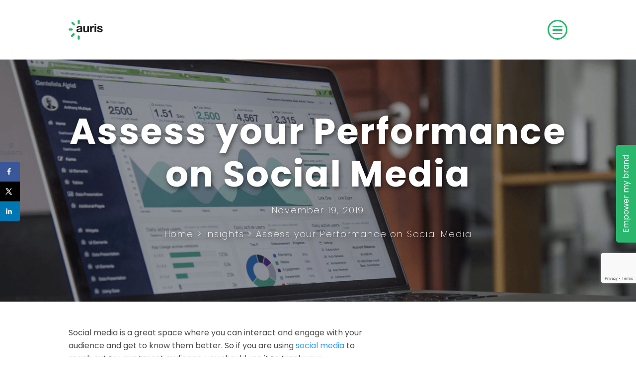

--- FILE ---
content_type: text/html; charset=UTF-8
request_url: https://genylabs.io/assess-your-performance-on-social-media/
body_size: 22041
content:
<!DOCTYPE html>
<html>
<head>
	<!-- Google Tag Manager -->
	<script>(function(w,d,s,l,i){w[l]=w[l]||[];w[l].push({'gtm.start':
	new Date().getTime(),event:'gtm.js'});var f=d.getElementsByTagName(s)[0],
	j=d.createElement(s),dl=l!='dataLayer'?'&l='+l:'';j.async=true;j.src=
	'https://www.googletagmanager.com/gtm.js?id='+i+dl;f.parentNode.insertBefore(j,f);
	})(window,document,'script','dataLayer','GTM-5JHKHVN');</script>
	<!-- End Google Tag Manager -->
    <meta charset="utf-8">
    <meta name="viewport" content="width=device-width, initial-scale=1.0">
	<link rel="stylesheet" href="https://cdnjs.cloudflare.com/ajax/libs/font-awesome/4.7.0/css/font-awesome.min.css">

    <link href="https://fonts.googleapis.com/css?family=Poppins:200,200i,300,300i,400,400i,500,500i,600,600i,700,700i,800,800i,900,900i" rel="stylesheet">
    <meta name='robots' content='max-image-preview:large' />
<!-- Hubbub v.1.33.2 https://morehubbub.com/ -->
<meta property="og:locale" content="en_US" />
<meta property="og:type" content="article" />
<meta property="og:title" content="Assess your Performance on Social Media" />
<meta property="og:description" content="Measuring your performance on social media is not just tracking the number of likes &amp; comments. Start right by tracking relevant social media KPIs." />
<meta property="og:url" content="https://genylabs.io/assess-your-performance-on-social-media/" />
<meta property="og:site_name" content="GenY Labs | Auris" />
<meta property="og:updated_time" content="2019-12-16T12:44:26+00:00" />
<meta property="article:published_time" content="2019-11-19T12:01:48+00:00" />
<meta property="article:modified_time" content="2019-12-16T12:44:26+00:00" />
<meta name="twitter:card" content="summary_large_image" />
<meta name="twitter:title" content="Assess your Performance on Social Media" />
<meta name="twitter:description" content="Measuring your performance on social media is not just tracking the number of likes &amp; comments. Start right by tracking relevant social media KPIs." />
<meta property="og:image" content="https://genylabs.io/wp-content/uploads/2019/11/Assess-Your-Performance-on-social-media.jpg" />
<meta name="twitter:image" content="https://genylabs.io/wp-content/uploads/2019/11/Assess-Your-Performance-on-social-media.jpg" />
<meta property="og:image:width" content="560" />
<meta property="og:image:height" content="315" />
<!-- Hubbub v.1.33.2 https://morehubbub.com/ -->

	<!-- This site is optimized with the Yoast SEO plugin v14.0.4 - https://yoast.com/wordpress/plugins/seo/ -->
	<title>Assess your Performance on Social Media - GenY Labs | Auris</title>
	<meta name="description" content="Measuring your performance on social media is not just tracking the number of likes &amp; comments. Start right by tracking relevant social media KPIs." />
	<meta name="robots" content="index, follow" />
	<meta name="googlebot" content="index, follow, max-snippet:-1, max-image-preview:large, max-video-preview:-1" />
	<meta name="bingbot" content="index, follow, max-snippet:-1, max-image-preview:large, max-video-preview:-1" />
	<link rel="canonical" href="https://genylabs.io/assess-your-performance-on-social-media/" />
	<script type="application/ld+json" class="yoast-schema-graph">{"@context":"https://schema.org","@graph":[{"@type":"Organization","@id":"https://genylabs.io/#organization","name":"GenY Medium Labs Pvt. Ltd","url":"https://genylabs.io/","sameAs":["https://www.facebook.com/genylabs/","https://twitter.com/genymediumlabs","https://twitter.com/genymediumlabs"],"logo":{"@type":"ImageObject","@id":"https://genylabs.io/#logo","inLanguage":"en-US","url":"https://genylabs.io/wp-content/uploads/2018/06/logofull.png","width":200,"height":86,"caption":"GenY Medium Labs Pvt. Ltd"},"image":{"@id":"https://genylabs.io/#logo"}},{"@type":"WebSite","@id":"https://genylabs.io/#website","url":"https://genylabs.io/","name":"GenY Labs Pvt Ltd.","description":"Harnessing the voice of the customer","publisher":{"@id":"https://genylabs.io/#organization"},"potentialAction":[{"@type":"SearchAction","target":"https://genylabs.io/?s={search_term_string}","query-input":"required name=search_term_string"}],"inLanguage":"en-US"},{"@type":"ImageObject","@id":"https://genylabs.io/assess-your-performance-on-social-media/#primaryimage","inLanguage":"en-US","url":"https://genylabs.io/wp-content/uploads/2019/11/Assess-Your-Performance-on-social-media.jpg","width":560,"height":315,"caption":"Assess Your Performance on social media"},{"@type":"WebPage","@id":"https://genylabs.io/assess-your-performance-on-social-media/#webpage","url":"https://genylabs.io/assess-your-performance-on-social-media/","name":"Assess your Performance on Social Media - GenY Labs | Auris","isPartOf":{"@id":"https://genylabs.io/#website"},"primaryImageOfPage":{"@id":"https://genylabs.io/assess-your-performance-on-social-media/#primaryimage"},"datePublished":"2019-11-19T12:01:48+00:00","dateModified":"2019-12-16T12:44:26+00:00","description":"Measuring your performance on social media is not just tracking the number of likes & comments. Start right by tracking relevant social media KPIs.","inLanguage":"en-US","potentialAction":[{"@type":"ReadAction","target":["https://genylabs.io/assess-your-performance-on-social-media/"]}]},{"@type":"Article","@id":"https://genylabs.io/assess-your-performance-on-social-media/#article","isPartOf":{"@id":"https://genylabs.io/assess-your-performance-on-social-media/#webpage"},"author":{"@id":"https://genylabs.io/#/schema/person/029848692e27f327a56f7c21ed7498fa"},"headline":"Assess your Performance on Social Media","datePublished":"2019-11-19T12:01:48+00:00","dateModified":"2019-12-16T12:44:26+00:00","commentCount":1,"mainEntityOfPage":{"@id":"https://genylabs.io/assess-your-performance-on-social-media/#webpage"},"publisher":{"@id":"https://genylabs.io/#organization"},"image":{"@id":"https://genylabs.io/assess-your-performance-on-social-media/#primaryimage"},"keywords":"Performance on social media,social listening,Social media analytics,Social media metrics","articleSection":"Social Listening","inLanguage":"en-US","potentialAction":[{"@type":"CommentAction","name":"Comment","target":["https://genylabs.io/assess-your-performance-on-social-media/#respond"]}]},{"@type":["Person"],"@id":"https://genylabs.io/#/schema/person/029848692e27f327a56f7c21ed7498fa","name":"Shreya Banerjee","image":{"@type":"ImageObject","@id":"https://genylabs.io/#personlogo","inLanguage":"en-US","url":"https://secure.gravatar.com/avatar/99ed1867c5ec9e269a49571fd2a27348?s=96&d=mm&r=g","caption":"Shreya Banerjee"}}]}</script>
	<!-- / Yoast SEO plugin. -->


<link rel='dns-prefetch' href='//www.google.com' />
<link rel="alternate" type="application/rss+xml" title="GenY Labs | Auris &raquo; Feed" href="https://genylabs.io/feed/" />
<link rel="alternate" type="application/rss+xml" title="GenY Labs | Auris &raquo; Comments Feed" href="https://genylabs.io/comments/feed/" />
<link rel="alternate" type="application/rss+xml" title="GenY Labs | Auris &raquo; Assess your Performance on Social Media Comments Feed" href="https://genylabs.io/assess-your-performance-on-social-media/feed/" />
<script type="text/javascript">
/* <![CDATA[ */
window._wpemojiSettings = {"baseUrl":"https:\/\/s.w.org\/images\/core\/emoji\/15.0.3\/72x72\/","ext":".png","svgUrl":"https:\/\/s.w.org\/images\/core\/emoji\/15.0.3\/svg\/","svgExt":".svg","source":{"concatemoji":"https:\/\/genylabs.io\/wp-includes\/js\/wp-emoji-release.min.js?ver=6.5.7"}};
/*! This file is auto-generated */
!function(i,n){var o,s,e;function c(e){try{var t={supportTests:e,timestamp:(new Date).valueOf()};sessionStorage.setItem(o,JSON.stringify(t))}catch(e){}}function p(e,t,n){e.clearRect(0,0,e.canvas.width,e.canvas.height),e.fillText(t,0,0);var t=new Uint32Array(e.getImageData(0,0,e.canvas.width,e.canvas.height).data),r=(e.clearRect(0,0,e.canvas.width,e.canvas.height),e.fillText(n,0,0),new Uint32Array(e.getImageData(0,0,e.canvas.width,e.canvas.height).data));return t.every(function(e,t){return e===r[t]})}function u(e,t,n){switch(t){case"flag":return n(e,"\ud83c\udff3\ufe0f\u200d\u26a7\ufe0f","\ud83c\udff3\ufe0f\u200b\u26a7\ufe0f")?!1:!n(e,"\ud83c\uddfa\ud83c\uddf3","\ud83c\uddfa\u200b\ud83c\uddf3")&&!n(e,"\ud83c\udff4\udb40\udc67\udb40\udc62\udb40\udc65\udb40\udc6e\udb40\udc67\udb40\udc7f","\ud83c\udff4\u200b\udb40\udc67\u200b\udb40\udc62\u200b\udb40\udc65\u200b\udb40\udc6e\u200b\udb40\udc67\u200b\udb40\udc7f");case"emoji":return!n(e,"\ud83d\udc26\u200d\u2b1b","\ud83d\udc26\u200b\u2b1b")}return!1}function f(e,t,n){var r="undefined"!=typeof WorkerGlobalScope&&self instanceof WorkerGlobalScope?new OffscreenCanvas(300,150):i.createElement("canvas"),a=r.getContext("2d",{willReadFrequently:!0}),o=(a.textBaseline="top",a.font="600 32px Arial",{});return e.forEach(function(e){o[e]=t(a,e,n)}),o}function t(e){var t=i.createElement("script");t.src=e,t.defer=!0,i.head.appendChild(t)}"undefined"!=typeof Promise&&(o="wpEmojiSettingsSupports",s=["flag","emoji"],n.supports={everything:!0,everythingExceptFlag:!0},e=new Promise(function(e){i.addEventListener("DOMContentLoaded",e,{once:!0})}),new Promise(function(t){var n=function(){try{var e=JSON.parse(sessionStorage.getItem(o));if("object"==typeof e&&"number"==typeof e.timestamp&&(new Date).valueOf()<e.timestamp+604800&&"object"==typeof e.supportTests)return e.supportTests}catch(e){}return null}();if(!n){if("undefined"!=typeof Worker&&"undefined"!=typeof OffscreenCanvas&&"undefined"!=typeof URL&&URL.createObjectURL&&"undefined"!=typeof Blob)try{var e="postMessage("+f.toString()+"("+[JSON.stringify(s),u.toString(),p.toString()].join(",")+"));",r=new Blob([e],{type:"text/javascript"}),a=new Worker(URL.createObjectURL(r),{name:"wpTestEmojiSupports"});return void(a.onmessage=function(e){c(n=e.data),a.terminate(),t(n)})}catch(e){}c(n=f(s,u,p))}t(n)}).then(function(e){for(var t in e)n.supports[t]=e[t],n.supports.everything=n.supports.everything&&n.supports[t],"flag"!==t&&(n.supports.everythingExceptFlag=n.supports.everythingExceptFlag&&n.supports[t]);n.supports.everythingExceptFlag=n.supports.everythingExceptFlag&&!n.supports.flag,n.DOMReady=!1,n.readyCallback=function(){n.DOMReady=!0}}).then(function(){return e}).then(function(){var e;n.supports.everything||(n.readyCallback(),(e=n.source||{}).concatemoji?t(e.concatemoji):e.wpemoji&&e.twemoji&&(t(e.twemoji),t(e.wpemoji)))}))}((window,document),window._wpemojiSettings);
/* ]]> */
</script>
<style id='wp-emoji-styles-inline-css' type='text/css'>

	img.wp-smiley, img.emoji {
		display: inline !important;
		border: none !important;
		box-shadow: none !important;
		height: 1em !important;
		width: 1em !important;
		margin: 0 0.07em !important;
		vertical-align: -0.1em !important;
		background: none !important;
		padding: 0 !important;
	}
</style>
<link rel='stylesheet' id='wp-block-library-css' href='https://genylabs.io/wp-includes/css/dist/block-library/style.min.css?ver=6.5.7' type='text/css' media='all' />
<style id='classic-theme-styles-inline-css' type='text/css'>
/*! This file is auto-generated */
.wp-block-button__link{color:#fff;background-color:#32373c;border-radius:9999px;box-shadow:none;text-decoration:none;padding:calc(.667em + 2px) calc(1.333em + 2px);font-size:1.125em}.wp-block-file__button{background:#32373c;color:#fff;text-decoration:none}
</style>
<style id='global-styles-inline-css' type='text/css'>
body{--wp--preset--color--black: #000000;--wp--preset--color--cyan-bluish-gray: #abb8c3;--wp--preset--color--white: #ffffff;--wp--preset--color--pale-pink: #f78da7;--wp--preset--color--vivid-red: #cf2e2e;--wp--preset--color--luminous-vivid-orange: #ff6900;--wp--preset--color--luminous-vivid-amber: #fcb900;--wp--preset--color--light-green-cyan: #7bdcb5;--wp--preset--color--vivid-green-cyan: #00d084;--wp--preset--color--pale-cyan-blue: #8ed1fc;--wp--preset--color--vivid-cyan-blue: #0693e3;--wp--preset--color--vivid-purple: #9b51e0;--wp--preset--gradient--vivid-cyan-blue-to-vivid-purple: linear-gradient(135deg,rgba(6,147,227,1) 0%,rgb(155,81,224) 100%);--wp--preset--gradient--light-green-cyan-to-vivid-green-cyan: linear-gradient(135deg,rgb(122,220,180) 0%,rgb(0,208,130) 100%);--wp--preset--gradient--luminous-vivid-amber-to-luminous-vivid-orange: linear-gradient(135deg,rgba(252,185,0,1) 0%,rgba(255,105,0,1) 100%);--wp--preset--gradient--luminous-vivid-orange-to-vivid-red: linear-gradient(135deg,rgba(255,105,0,1) 0%,rgb(207,46,46) 100%);--wp--preset--gradient--very-light-gray-to-cyan-bluish-gray: linear-gradient(135deg,rgb(238,238,238) 0%,rgb(169,184,195) 100%);--wp--preset--gradient--cool-to-warm-spectrum: linear-gradient(135deg,rgb(74,234,220) 0%,rgb(151,120,209) 20%,rgb(207,42,186) 40%,rgb(238,44,130) 60%,rgb(251,105,98) 80%,rgb(254,248,76) 100%);--wp--preset--gradient--blush-light-purple: linear-gradient(135deg,rgb(255,206,236) 0%,rgb(152,150,240) 100%);--wp--preset--gradient--blush-bordeaux: linear-gradient(135deg,rgb(254,205,165) 0%,rgb(254,45,45) 50%,rgb(107,0,62) 100%);--wp--preset--gradient--luminous-dusk: linear-gradient(135deg,rgb(255,203,112) 0%,rgb(199,81,192) 50%,rgb(65,88,208) 100%);--wp--preset--gradient--pale-ocean: linear-gradient(135deg,rgb(255,245,203) 0%,rgb(182,227,212) 50%,rgb(51,167,181) 100%);--wp--preset--gradient--electric-grass: linear-gradient(135deg,rgb(202,248,128) 0%,rgb(113,206,126) 100%);--wp--preset--gradient--midnight: linear-gradient(135deg,rgb(2,3,129) 0%,rgb(40,116,252) 100%);--wp--preset--font-size--small: 13px;--wp--preset--font-size--medium: 20px;--wp--preset--font-size--large: 36px;--wp--preset--font-size--x-large: 42px;--wp--preset--spacing--20: 0.44rem;--wp--preset--spacing--30: 0.67rem;--wp--preset--spacing--40: 1rem;--wp--preset--spacing--50: 1.5rem;--wp--preset--spacing--60: 2.25rem;--wp--preset--spacing--70: 3.38rem;--wp--preset--spacing--80: 5.06rem;--wp--preset--shadow--natural: 6px 6px 9px rgba(0, 0, 0, 0.2);--wp--preset--shadow--deep: 12px 12px 50px rgba(0, 0, 0, 0.4);--wp--preset--shadow--sharp: 6px 6px 0px rgba(0, 0, 0, 0.2);--wp--preset--shadow--outlined: 6px 6px 0px -3px rgba(255, 255, 255, 1), 6px 6px rgba(0, 0, 0, 1);--wp--preset--shadow--crisp: 6px 6px 0px rgba(0, 0, 0, 1);}:where(.is-layout-flex){gap: 0.5em;}:where(.is-layout-grid){gap: 0.5em;}body .is-layout-flex{display: flex;}body .is-layout-flex{flex-wrap: wrap;align-items: center;}body .is-layout-flex > *{margin: 0;}body .is-layout-grid{display: grid;}body .is-layout-grid > *{margin: 0;}:where(.wp-block-columns.is-layout-flex){gap: 2em;}:where(.wp-block-columns.is-layout-grid){gap: 2em;}:where(.wp-block-post-template.is-layout-flex){gap: 1.25em;}:where(.wp-block-post-template.is-layout-grid){gap: 1.25em;}.has-black-color{color: var(--wp--preset--color--black) !important;}.has-cyan-bluish-gray-color{color: var(--wp--preset--color--cyan-bluish-gray) !important;}.has-white-color{color: var(--wp--preset--color--white) !important;}.has-pale-pink-color{color: var(--wp--preset--color--pale-pink) !important;}.has-vivid-red-color{color: var(--wp--preset--color--vivid-red) !important;}.has-luminous-vivid-orange-color{color: var(--wp--preset--color--luminous-vivid-orange) !important;}.has-luminous-vivid-amber-color{color: var(--wp--preset--color--luminous-vivid-amber) !important;}.has-light-green-cyan-color{color: var(--wp--preset--color--light-green-cyan) !important;}.has-vivid-green-cyan-color{color: var(--wp--preset--color--vivid-green-cyan) !important;}.has-pale-cyan-blue-color{color: var(--wp--preset--color--pale-cyan-blue) !important;}.has-vivid-cyan-blue-color{color: var(--wp--preset--color--vivid-cyan-blue) !important;}.has-vivid-purple-color{color: var(--wp--preset--color--vivid-purple) !important;}.has-black-background-color{background-color: var(--wp--preset--color--black) !important;}.has-cyan-bluish-gray-background-color{background-color: var(--wp--preset--color--cyan-bluish-gray) !important;}.has-white-background-color{background-color: var(--wp--preset--color--white) !important;}.has-pale-pink-background-color{background-color: var(--wp--preset--color--pale-pink) !important;}.has-vivid-red-background-color{background-color: var(--wp--preset--color--vivid-red) !important;}.has-luminous-vivid-orange-background-color{background-color: var(--wp--preset--color--luminous-vivid-orange) !important;}.has-luminous-vivid-amber-background-color{background-color: var(--wp--preset--color--luminous-vivid-amber) !important;}.has-light-green-cyan-background-color{background-color: var(--wp--preset--color--light-green-cyan) !important;}.has-vivid-green-cyan-background-color{background-color: var(--wp--preset--color--vivid-green-cyan) !important;}.has-pale-cyan-blue-background-color{background-color: var(--wp--preset--color--pale-cyan-blue) !important;}.has-vivid-cyan-blue-background-color{background-color: var(--wp--preset--color--vivid-cyan-blue) !important;}.has-vivid-purple-background-color{background-color: var(--wp--preset--color--vivid-purple) !important;}.has-black-border-color{border-color: var(--wp--preset--color--black) !important;}.has-cyan-bluish-gray-border-color{border-color: var(--wp--preset--color--cyan-bluish-gray) !important;}.has-white-border-color{border-color: var(--wp--preset--color--white) !important;}.has-pale-pink-border-color{border-color: var(--wp--preset--color--pale-pink) !important;}.has-vivid-red-border-color{border-color: var(--wp--preset--color--vivid-red) !important;}.has-luminous-vivid-orange-border-color{border-color: var(--wp--preset--color--luminous-vivid-orange) !important;}.has-luminous-vivid-amber-border-color{border-color: var(--wp--preset--color--luminous-vivid-amber) !important;}.has-light-green-cyan-border-color{border-color: var(--wp--preset--color--light-green-cyan) !important;}.has-vivid-green-cyan-border-color{border-color: var(--wp--preset--color--vivid-green-cyan) !important;}.has-pale-cyan-blue-border-color{border-color: var(--wp--preset--color--pale-cyan-blue) !important;}.has-vivid-cyan-blue-border-color{border-color: var(--wp--preset--color--vivid-cyan-blue) !important;}.has-vivid-purple-border-color{border-color: var(--wp--preset--color--vivid-purple) !important;}.has-vivid-cyan-blue-to-vivid-purple-gradient-background{background: var(--wp--preset--gradient--vivid-cyan-blue-to-vivid-purple) !important;}.has-light-green-cyan-to-vivid-green-cyan-gradient-background{background: var(--wp--preset--gradient--light-green-cyan-to-vivid-green-cyan) !important;}.has-luminous-vivid-amber-to-luminous-vivid-orange-gradient-background{background: var(--wp--preset--gradient--luminous-vivid-amber-to-luminous-vivid-orange) !important;}.has-luminous-vivid-orange-to-vivid-red-gradient-background{background: var(--wp--preset--gradient--luminous-vivid-orange-to-vivid-red) !important;}.has-very-light-gray-to-cyan-bluish-gray-gradient-background{background: var(--wp--preset--gradient--very-light-gray-to-cyan-bluish-gray) !important;}.has-cool-to-warm-spectrum-gradient-background{background: var(--wp--preset--gradient--cool-to-warm-spectrum) !important;}.has-blush-light-purple-gradient-background{background: var(--wp--preset--gradient--blush-light-purple) !important;}.has-blush-bordeaux-gradient-background{background: var(--wp--preset--gradient--blush-bordeaux) !important;}.has-luminous-dusk-gradient-background{background: var(--wp--preset--gradient--luminous-dusk) !important;}.has-pale-ocean-gradient-background{background: var(--wp--preset--gradient--pale-ocean) !important;}.has-electric-grass-gradient-background{background: var(--wp--preset--gradient--electric-grass) !important;}.has-midnight-gradient-background{background: var(--wp--preset--gradient--midnight) !important;}.has-small-font-size{font-size: var(--wp--preset--font-size--small) !important;}.has-medium-font-size{font-size: var(--wp--preset--font-size--medium) !important;}.has-large-font-size{font-size: var(--wp--preset--font-size--large) !important;}.has-x-large-font-size{font-size: var(--wp--preset--font-size--x-large) !important;}
.wp-block-navigation a:where(:not(.wp-element-button)){color: inherit;}
:where(.wp-block-post-template.is-layout-flex){gap: 1.25em;}:where(.wp-block-post-template.is-layout-grid){gap: 1.25em;}
:where(.wp-block-columns.is-layout-flex){gap: 2em;}:where(.wp-block-columns.is-layout-grid){gap: 2em;}
.wp-block-pullquote{font-size: 1.5em;line-height: 1.6;}
</style>
<link rel='stylesheet' id='contact-form-7-css' href='https://genylabs.io/wp-content/plugins/contact-form-7/includes/css/styles.css?ver=5.1.7' type='text/css' media='all' />
<link rel='stylesheet' id='dpsp-frontend-style-pro-css' href='https://genylabs.io/wp-content/plugins/social-pug/assets/dist/style-frontend-pro.css?ver=1.33.2' type='text/css' media='all' />
<style id='dpsp-frontend-style-pro-inline-css' type='text/css'>

				@media screen and ( max-width : 720px ) {
					.dpsp-content-wrapper.dpsp-hide-on-mobile,
					.dpsp-share-text.dpsp-hide-on-mobile,
					.dpsp-content-wrapper .dpsp-network-label {
						display: none;
					}
					.dpsp-has-spacing .dpsp-networks-btns-wrapper li {
						margin:0 2% 10px 0;
					}
					.dpsp-network-btn.dpsp-has-label:not(.dpsp-has-count) {
						max-height: 40px;
						padding: 0;
						justify-content: center;
					}
					.dpsp-content-wrapper.dpsp-size-small .dpsp-network-btn.dpsp-has-label:not(.dpsp-has-count){
						max-height: 32px;
					}
					.dpsp-content-wrapper.dpsp-size-large .dpsp-network-btn.dpsp-has-label:not(.dpsp-has-count){
						max-height: 46px;
					}
				}
			
			@media screen and ( max-width : 720px ) {
				aside#dpsp-floating-sidebar.dpsp-hide-on-mobile.opened {
					display: none;
				}
			}
			
</style>
<link rel='stylesheet' id='wpcf7-redirect-script-frontend-css' href='https://genylabs.io/wp-content/plugins/wpcf7-redirect/build/css/wpcf7-redirect-frontend.min.css?ver=1.1' type='text/css' media='all' />
<style id='rocket-lazyload-inline-css' type='text/css'>
.rll-youtube-player{position:relative;padding-bottom:56.23%;height:0;overflow:hidden;max-width:100%;}.rll-youtube-player iframe{position:absolute;top:0;left:0;width:100%;height:100%;z-index:100;background:0 0}.rll-youtube-player img{bottom:0;display:block;left:0;margin:auto;max-width:100%;width:100%;position:absolute;right:0;top:0;border:none;height:auto;cursor:pointer;-webkit-transition:.4s all;-moz-transition:.4s all;transition:.4s all}.rll-youtube-player img:hover{-webkit-filter:brightness(75%)}.rll-youtube-player .play{height:72px;width:72px;left:50%;top:50%;margin-left:-36px;margin-top:-36px;position:absolute;background:url(https://genylabs.io/wp-content/plugins/rocket-lazy-load/assets/img/youtube.png) no-repeat;cursor:pointer}
</style>
<script type="text/javascript" src="https://genylabs.io/wp-includes/js/jquery/jquery.min.js?ver=3.7.1" id="jquery-core-js"></script>
<script type="text/javascript" src="https://genylabs.io/wp-includes/js/jquery/jquery-migrate.min.js?ver=3.4.1" id="jquery-migrate-js"></script>
<link rel="https://api.w.org/" href="https://genylabs.io/wp-json/" /><link rel="alternate" type="application/json" href="https://genylabs.io/wp-json/wp/v2/posts/2192" /><link rel="EditURI" type="application/rsd+xml" title="RSD" href="https://genylabs.io/xmlrpc.php?rsd" />
<meta name="generator" content="WordPress 6.5.7" />
<link rel='shortlink' href='https://genylabs.io/?p=2192' />
<link rel="alternate" type="application/json+oembed" href="https://genylabs.io/wp-json/oembed/1.0/embed?url=https%3A%2F%2Fgenylabs.io%2Fassess-your-performance-on-social-media%2F" />
<link rel="alternate" type="text/xml+oembed" href="https://genylabs.io/wp-json/oembed/1.0/embed?url=https%3A%2F%2Fgenylabs.io%2Fassess-your-performance-on-social-media%2F&#038;format=xml" />
<meta name="hubbub-info" description="Hubbub 1.33.2"><link rel="preconnect" href="//code.tidio.co">		<style type="text/css" id="wp-custom-css">
			.i-faq .card-columns .card {
    box-shadow: 0px 5px 5px rgba(0, 0, 0, 0.2) !important;
}		</style>
		<noscript><style id="rocket-lazyload-nojs-css">.rll-youtube-player, [data-lazy-src]{display:none !important;}</style></noscript>    <link rel="stylesheet" href="https://cdnjs.cloudflare.com/ajax/libs/fancybox/3.4.1/jquery.fancybox.min.css" />
    <link media="all" rel="stylesheet" href="https://genylabs.io/wp-content/themes/auris/style.css">
	<link media="all" rel="stylesheet" href="https://genylabs.io/wp-content/themes/auris/css/owl.carousel.min.css">
	<link media="all" rel="stylesheet" href="https://genylabs.io/wp-content/themes/auris/css/owl.theme.default.min.css">
    <script src="https://code.jquery.com/jquery-3.3.1.min.js" integrity="sha256-FgpCb/KJQlLNfOu91ta32o/NMZxltwRo8QtmkMRdAu8=" crossorigin="anonymous"></script>
    <script>window.jQuery || document.write('<script src="https://genylabs.io/wp-content/themes/auris/js/jquery-3.3.1.min.js" defer><\/script>')</script>
    <script src="https://genylabs.io/wp-content/themes/auris/js/slider.js"></script>
		</head>
<body>
<!-- Google Tag Manager (noscript) -->
<noscript><iframe src="https://www.googletagmanager.com/ns.html?id=GTM-5JHKHVN"
height="0" width="0" style="display:none;visibility:hidden"></iframe></noscript>
<!-- End Google Tag Manager (noscript) -->
 
<div class="verticalSbuttonDesktop"><a  data-fancybox data-src="#register_pop_up" id="" href="javascript:;" class="register_pop_up">Empower my brand</a></div>  
<div class="verticalSbuttonMob"><a  data-fancybox data-src="#register_pop_up" id="" href="javascript:;" class="register_pop_up">Empower my brand</a></div>    
<div id="wrapper">
        <header id="header" class="header-static">
        <div class="container container-wide holder">
                        <div class="logo">
                <a href="https://genylabs.io">
                    <img src="data:image/svg+xml,%3Csvg%20xmlns='http://www.w3.org/2000/svg'%20viewBox='0%200%200%200'%3E%3C/svg%3E" alt="auris" data-lazy-src="https://genylabs.io/wp-content/themes/auris/images/logo-black.png"><noscript><img src="https://genylabs.io/wp-content/themes/auris/images/logo-black.png" alt="auris"></noscript>
                </a>
            </div>
                        <div class="nav-holder">
                <a href="#" class="nav-opener rounded-circle dark">
						<span class="icn-bar">
							<span class="sr-only">menu</span>
						</span>
                </a>
                <nav id="nav" class="text-white text-center">
                    <div class="align">
                        <div class="container">
                            <ul id="menu-main-menu" class="list-unstyled main-navigation fw-thin"><li id="menu-item-144" class="menu-item menu-item-type-post_type menu-item-object-page menu-item-home menu-item-144"><a href="https://genylabs.io/">Home</a></li>
<li id="menu-item-149" class="menu-item menu-item-type-post_type menu-item-object-page menu-item-149"><a href="https://genylabs.io/industries/">Industries</a></li>
<li id="menu-item-867" class="menu-item menu-item-type-post_type menu-item-object-page menu-item-867"><a href="https://genylabs.io/plans/">Plans</a></li>
<li id="menu-item-148" class="menu-item menu-item-type-post_type menu-item-object-page menu-item-148"><a href="https://genylabs.io/insights/">Insights</a></li>
<li id="menu-item-146" class="menu-item menu-item-type-post_type menu-item-object-page menu-item-146"><a href="https://genylabs.io/services/">Services</a></li>
<li id="menu-item-1521" class="menu-item menu-item-type-post_type menu-item-object-page menu-item-1521"><a href="https://genylabs.io/resources/">Resources</a></li>
<li id="menu-item-150" class="menu-item menu-item-type-post_type menu-item-object-page menu-item-150"><a href="https://genylabs.io/faq/">FAQs</a></li>
<li id="menu-item-151" class="menu-item menu-item-type-post_type menu-item-object-page menu-item-151"><a href="https://genylabs.io/contact-us/">Contact Us</a></li>
</ul>                            <style>
                                .i-btnNew {
                                    font-weight: 500;
                                    border-radius: 25px;
                                    border: 1px solid transparent;
                                    text-align: center;
                                    box-shadow: 2px 4px 8px rgba(0, 0, 0, .5);
                                    font-size: 18px;
                                    line-height: 1.2222222222;
                                    padding: 13px 8px;
                                    display: inline-block;
                                    vertical-align: top;
                                    background-color: #2DB76E;
                                    border-color: #2DB76E;
                                    min-width: 163px;
                                    color: #fff;
                                    letter-spacing: normal;
                                }
                            </style>
                            <form action="#" id="LoginToApp" class="signin-form bg-white has-shadow rounded text-center">
                                <strong class="heading element-block text-primary text-uppercase fw-medium">SIGN IN</strong>
                                <div class="errorSignup" id="loginError">Error</div>
                                <div class="form-group">
                                    <input type="text" name="username" id="appUser" class="element-block form-control" placeholder="User Name" required autocomplete="off">
                                </div>
                                <div class="form-group">
                                    <input type="password" name="password" id="appPass" class="element-block form-control" placeholder="Password" required autocomplete="off">
                                </div>
                                <div class="text-right">
                                    <a href="https://cp.genylabs.io/n/login/forgot-password" target="_blank" class="link-forgot">Forgot password?</a>
                                </div>
                                <button type="submit" class="i-btnNew">Submit</button>
                                <div class="bottom-wrap">
                                    <p><a href="https://genylabs.io/plans" class="user-new text-uppercase fw-medium">NEW USER?</a></p>
                                    <a href="https://genylabs.io/plans" class="i-btnNew">Sign Up Here</a>
                                </div>
                            </form>

                        </div>
                    </div>
                    <a href="#" class="nav-closer hidden-xs">
                        <span class="sr-only">close</span>
                    </a>
                </nav>
            </div>
        </div>
    </header>		<style>
			@media (min-width: 1024px) {
				h2 {
					font-size: 25px;
                    font-weight: 500;
				}
			}
			@media (max-width: 1023px) {
				h2 {
					font-size: 22px;
                    font-weight: 500;
				}
			}
			@media (max-width: 768px) {
				.social_listening_bg {
					background: none;
				}
				.social_listening_bg h1.new_headline {					
					color: #2ab76d;
					text-shadow: none;
					text-align: left;
					letter-spacing: 0.3px;
				}
				.social_listening_bg p {
					font-weight: 300;
					color: #000000;
					text-shadow: none;
					text-align: left;
					letter-spacing: 1.3px;
				}
			}

			.blog-post-block {
				font-size: 16px;
				line-height: 26px;
				color: #4a4a4a;
			}

			.in-viewport p a {
				color: inherit;
			}

			#regForm_blog .h2 {
				font-size: 18px;
			}
		</style>
				<main>

			<div class="wrapper" class="keyword">
				<section class="social_listening_bg insights-banner">
					<div class="container">
						<div class="row">
							<div class="inner_width">
								<h1 class="viewport-block new_headline in-viewport">Assess your Performance on Social Media</h1>
								<div class="viewport-block in-viewport">
									<p>November 19, 2019</p>
									<p><a href="https://genylabs.io">Home</a> > <a href="https://genylabs.io/insights">Insights</a> > Assess your Performance on Social Media									</p>
								</div>
							</div>
						</div>
					</div>
				</section>

			</div>


			<div class="container container-wide" id="two-columns">
				<article id="content" class="blog-post-block fw-light">
					<!--<div>																																																																		</div>-->
					<div style="margin-top:50px;">
						<p><span style="font-weight: 400;">Social media is a great space where you can interact and engage with your audience and get to know them better. So if you are using </span><a href="https://www.invespcro.com/blog/social-media-engagement/"><span style="font-weight: 400;">social media</span></a><span style="font-weight: 400;"> to reach out to your target audience, you should use it to track your performance online as well, to learn what is successful and what needs improvement?</span></p>
<p><span style="font-weight: 400;">Tracking your brand’s performance on social media goes beyond tracking the number of likes and comments. The right way to get started is by tracking the right social media KPIs. You can measure ongoing activities over time or opt for measuring the success of a campaign or even an event that has a definite start and end date. </span></p>
<p><img fetchpriority="high" decoding="async" class="aligncenter size-full wp-image-2194" src="data:image/svg+xml,%3Csvg%20xmlns='http://www.w3.org/2000/svg'%20viewBox='0%200%20560%20315'%3E%3C/svg%3E" alt="Assess Your Performance on social media" width="560" height="315" data-lazy-srcset="https://genylabs.io/wp-content/uploads/2019/11/Assess-Your-Performance-on-social-media.jpg 560w, https://genylabs.io/wp-content/uploads/2019/11/Assess-Your-Performance-on-social-media-300x169.jpg 300w" data-lazy-sizes="(max-width: 560px) 100vw, 560px" data-lazy-src="/wp-content/uploads/2019/11/Assess-Your-Performance-on-social-media.jpg" /><noscript><img fetchpriority="high" decoding="async" class="aligncenter size-full wp-image-2194" src="/wp-content/uploads/2019/11/Assess-Your-Performance-on-social-media.jpg" alt="Assess Your Performance on social media" width="560" height="315" srcset="https://genylabs.io/wp-content/uploads/2019/11/Assess-Your-Performance-on-social-media.jpg 560w, https://genylabs.io/wp-content/uploads/2019/11/Assess-Your-Performance-on-social-media-300x169.jpg 300w" sizes="(max-width: 560px) 100vw, 560px" /></noscript></p>
<h2><span style="font-weight: 400;">Steps to track your Performance on Social Media</span></h2>
<p><span style="font-weight: 400;">Like we mentioned earlier, the proper way to get started is to track the right set of social media KPIs. To determine which metrics to track you’ll need to strategize. </span></p>
<h3><span style="font-weight: 400;">State your Social Goals</span></h3>
<p><span style="font-weight: 400;">There are many social media platforms and the number of active users on each of them is in the millions. Mindlessly tracking every Facebook post or every </span><a href="https://genylabs.io/conducting-market-research-using-twitter/"><span style="font-weight: 400;">Twitter comment</span></a><span style="font-weight: 400;"> and trying to decipher the implication will only make you confused. Therefore, It is essential to define and know your goals first. What are you trying to achieve through these social media platforms? There are various platforms that cater to varying needs. If you want a platform that answers your questions, you’ll find that Quora is suitable for you. But, if you want to display vibrant photos of the merchandise available at your store </span><a href="https://genylabs.io/social-listening-to-instagram-why-is-it-critical-for-lifestyle-brands/"><span style="font-weight: 400;">Instagram</span></a><span style="font-weight: 400;"> is the place to go. Knowing what you need will help you choose the right platform suited to your needs like improving your brand’s performance on social media and also tells you which metrics you need to track.</span></p>
<h3><span style="font-weight: 400;">Metrics to Measure</span></h3>
<p><span style="font-weight: 400;">Once you know your goals, match them to see which metrics help you measure your performance. Here are a few suggestions:</span></p>
<p><span style="font-weight: 400;">If you wish to measure the increase in brand awareness and how far your message’s reaching, you should use track metrics like reach volume and exposure of your posts. Social analytics reports generally help you measure this data. </span></p>
<p><span style="font-weight: 400;">If you wish to figure out the psychographics of your target audience, gauging the social sentiment or tracking trends online can help. <a href="https://genylabs.io/social-listening/">Social listening</a> tools are a great help with this. </span></p>
<p><span style="font-weight: 400;">To find </span><a href="https://genylabs.io/influencer-marketing/">influen</a>cers and advocates, track contributors online. You could also make use of social listening tools to track people with <a href="https://genylabs.io/how-can-you-identify-advocates-and-engage-with-them/">influence scores</a>. This will help you find a wider list of influential people &#8211; both hyper-influential and micro-influencers.</p>
<h3><span style="font-weight: 400;">Monitoring and Reporting your Findings</span></h3>
<p><span style="font-weight: 400;">You now know your goals and you are also tracking the <a href="https://genylabs.io/social-media-analytics/">required metrics</a>. Use the initial <a href="https://genylabs.io/market-research/">findings</a> to set a baseline for you to rate your performance in the future. Keep a regular check on these numbers. Use social analytics tools to run </span><a href="https://genylabs.io/social-media-report/"><span style="font-weight: 400;">reports</span></a><span style="font-weight: 400;">, compare the data with the baseline or measure them against what your </span><a href="https://genylabs.io/what-can-your-competitions-content-teach-you/"><span style="font-weight: 400;">competitors</span></a><span style="font-weight: 400;"> are achieving. </span></p>
<p><span style="font-weight: 400;">Social listening tools help you rate your performance as compared to your competitors. Just add your competitors’ profiles to the dashboard and you can run reports to get comparative data. </span></p>
<p><span style="font-weight: 400;">Once the entire process is set, you are ready to take your social media marketing to a whole new level. With these insights at your disposal, you can <a href="https://genylabs.io/media-monitoring/">monitor</a> the pain points of your brand and address them immediately, without delay. Your brand’s performance on social media will perhaps not show a drastic improvement in one day, but learning from the data, adjusting and improvising over time will definitely ensure that you reach your goals.</span></p>
<div id="dpsp-content-bottom" class="dpsp-content-wrapper dpsp-shape-rounded dpsp-size-medium dpsp-has-spacing dpsp-hide-on-mobile dpsp-show-total-share-count dpsp-show-total-share-count-after dpsp-button-style-1" style="min-height:40px;position:relative">
	
<div class="dpsp-total-share-wrapper" style="position:absolute;right:0">
	<span class="dpsp-icon-total-share" ><svg version="1.1" xmlns="http://www.w3.org/2000/svg" width="32" height="32" viewBox="0 0 26 32"><path d="M20.8 20.8q1.984 0 3.392 1.376t1.408 3.424q0 1.984-1.408 3.392t-3.392 1.408-3.392-1.408-1.408-3.392q0-0.192 0.032-0.448t0.032-0.384l-8.32-4.992q-1.344 1.024-2.944 1.024-1.984 0-3.392-1.408t-1.408-3.392 1.408-3.392 3.392-1.408q1.728 0 2.944 0.96l8.32-4.992q0-0.128-0.032-0.384t-0.032-0.384q0-1.984 1.408-3.392t3.392-1.408 3.392 1.376 1.408 3.424q0 1.984-1.408 3.392t-3.392 1.408q-1.664 0-2.88-1.024l-8.384 4.992q0.064 0.256 0.064 0.832 0 0.512-0.064 0.768l8.384 4.992q1.152-0.96 2.88-0.96z"></path></svg></span>
	<span class="dpsp-total-share-count">0</span>
	<span>shares</span>
</div>
<ul class="dpsp-networks-btns-wrapper dpsp-networks-btns-share dpsp-networks-btns-content dpsp-column-4 dpsp-has-button-icon-animation" style="padding:0;margin:0;list-style-type:none">
<li class="dpsp-network-list-item dpsp-network-list-item-facebook" style="float:left">
	<a rel="nofollow noopener" href="https://www.facebook.com/sharer/sharer.php?u=https%3A%2F%2Fgenylabs.io%2Fassess-your-performance-on-social-media%2F&#038;t=Assess%20your%20Performance%20on%20Social%20Media" class="dpsp-network-btn dpsp-facebook dpsp-first dpsp-has-label" target="_blank" aria-label="Share on Facebook" title="Share on Facebook" style="font-size:14px;padding:0rem;max-height:40px" >	<span class="dpsp-network-icon ">
		<span class="dpsp-network-icon-inner" ><svg version="1.1" xmlns="http://www.w3.org/2000/svg" width="32" height="32" viewBox="0 0 18 32"><path d="M17.12 0.224v4.704h-2.784q-1.536 0-2.080 0.64t-0.544 1.92v3.392h5.248l-0.704 5.28h-4.544v13.568h-5.472v-13.568h-4.544v-5.28h4.544v-3.904q0-3.328 1.856-5.152t4.96-1.824q2.624 0 4.064 0.224z"></path></svg></span>
	</span>
	<span class="dpsp-network-label">Share</span></a></li>

<li class="dpsp-network-list-item dpsp-network-list-item-x" style="float:left">
	<a rel="nofollow noopener" href="https://x.com/intent/tweet?text=Assess%20your%20Performance%20on%20Social%20Media&#038;url=https%3A%2F%2Fgenylabs.io%2Fassess-your-performance-on-social-media%2F" class="dpsp-network-btn dpsp-x dpsp-has-label" target="_blank" aria-label="Share on X" title="Share on X" style="font-size:14px;padding:0rem;max-height:40px" >	<span class="dpsp-network-icon ">
		<span class="dpsp-network-icon-inner" ><svg version="1.1" xmlns="http://www.w3.org/2000/svg" width="32" height="32" viewBox="0 0 32 30"><path d="M30.3 29.7L18.5 12.4l0 0L29.2 0h-3.6l-8.7 10.1L10 0H0.6l11.1 16.1l0 0L0 29.7h3.6l9.7-11.2L21 29.7H30.3z M8.6 2.7 L25.2 27h-2.8L5.7 2.7H8.6z"></path></svg></span>
	</span>
	<span class="dpsp-network-label">Tweet</span></a></li>

<li class="dpsp-network-list-item dpsp-network-list-item-linkedin" style="float:left">
	<a rel="nofollow noopener" href="https://www.linkedin.com/shareArticle?url=https%3A%2F%2Fgenylabs.io%2Fassess-your-performance-on-social-media%2F&#038;title=Assess%20your%20Performance%20on%20Social%20Media&#038;summary=Measuring%20your%20performance%20on%20social%20media%20is%20not%20just%20tracking%20the%20number%20of%20likes%20%26%20comments.%20Start%20right%20by%20tracking%20relevant%20social%20media%20KPIs.&#038;mini=true" class="dpsp-network-btn dpsp-linkedin dpsp-last dpsp-has-label" target="_blank" aria-label="Share on LinkedIn" title="Share on LinkedIn" style="font-size:14px;padding:0rem;max-height:40px" >	<span class="dpsp-network-icon ">
		<span class="dpsp-network-icon-inner" ><svg version="1.1" xmlns="http://www.w3.org/2000/svg" width="32" height="32" viewBox="0 0 27 32"><path d="M6.24 11.168v17.696h-5.888v-17.696h5.888zM6.624 5.696q0 1.312-0.928 2.176t-2.4 0.864h-0.032q-1.472 0-2.368-0.864t-0.896-2.176 0.928-2.176 2.4-0.864 2.368 0.864 0.928 2.176zM27.424 18.72v10.144h-5.856v-9.472q0-1.888-0.736-2.944t-2.272-1.056q-1.12 0-1.856 0.608t-1.152 1.536q-0.192 0.544-0.192 1.44v9.888h-5.888q0.032-7.136 0.032-11.552t0-5.28l-0.032-0.864h5.888v2.56h-0.032q0.352-0.576 0.736-0.992t0.992-0.928 1.568-0.768 2.048-0.288q3.040 0 4.896 2.016t1.856 5.952z"></path></svg></span>
	</span>
	<span class="dpsp-network-label">LinkedIn</span></a></li>
</ul></div>
					</div>
				</article>
				<aside id="sidebar" style="margin-top:43px;">
                    
		<section id="recent-posts-3" class="widget widget-recent-posts viewport-block widget_recent_entries">
		<h3>Recent Posts</h3>
		<ul>
											<li>
					<a href="https://genylabs.io/are-consumer-insights-really-important/">Are Consumer Insights Really Important?</a>
									</li>
											<li>
					<a href="https://genylabs.io/providing-digital-customer-service-in-the-online-world/">Providing Digital Customer Service in the Online World</a>
									</li>
											<li>
					<a href="https://genylabs.io/social-media-analytics-for-online-campaign-management/">Social Media Analytics for Your Online Campaigns</a>
									</li>
											<li>
					<a href="https://genylabs.io/how-to-understand-todays-buyers/">How to Understand Today&#8217;s Buyers?</a>
									</li>
											<li>
					<a href="https://genylabs.io/how-did-epic-games-use-social-insights-for-fortnite/">How did Epic Games Use Social Insights for Fortnite?</a>
									</li>
					</ul>

		</section>					<div class="form-white">
						<form action="#" id="regForm_blog" class="no-padding signup-form signup-formPop center-block text-center" _lpchecked="1">
							<input type="hidden" class="ProspectIDSignup" name="ProspectID" value="">
							<!--  <div class="successSignup">Success</div>
						            																																																																				<div class="errorSignup">Error</div> -->
							<span class="icn-flex center-block rounded-circle center-block">
								<span class="element-block">
									<img src="data:image/svg+xml,%3Csvg%20xmlns='http://www.w3.org/2000/svg'%20viewBox='0%200%2058%2054'%3E%3C/svg%3E" width="58" height="54" alt="icon" data-lazy-src="https://genylabs.io/wp-content/themes/auris/images/icon03-2.svg"><noscript><img src="https://genylabs.io/wp-content/themes/auris/images/icon03-2.svg" width="58" height="54" alt="icon"></noscript>
								</span>
							</span>
							<h2 class="h2">GET STARTED <br>WITH PILOT</h2>
							<h3>Register in 20 seconds.</h3>
							<!-- <hr class="separator-transparent"> -->
							<div class="form-group">
								<input type="text" name="customer_name" class="form-control element-block" placeholder="Company*" required="" autocomplete="off" style="background-image: url(&quot;[data-uri]&quot;); background-repeat: no-repeat; background-attachment: scroll; background-size: 16px 18px; background-position: 98% 50%; cursor: auto;">
							</div>
							<div class="form-group">
								<input type="text" name="user_name" class="form-control element-block" placeholder="Name*" required="" autocomplete="off">
							</div>
							<div class="form-group">
								<input type="email" name="user_id" class="form-control element-block" placeholder="Email*" required="" autocomplete="off">
							</div>
							<div class="form-group">
								<input type="tel" name="phone_number" class="form-control element-block" placeholder="Phone*" required="" autocomplete="off">
							</div>
							<div class="form-group">
								<input id="password_pl" type="password" name="password" placeholder="Password*" class="form-control element-block" autocomplete="off" pattern="^\S{6,}$" onchange="this.setCustomValidity(this.validity.patternMismatch ? 'Must have at least 6 characters' : ''); if(this.checkValidity()) form.conpassword.pattern = this.value;" required="" style="background-image: url(&quot;[data-uri]&quot;); background-repeat: no-repeat; background-attachment: scroll; background-size: 16px 18px; background-position: 98% 50%;">
							</div>
							<div class="form-group">
								<input id="conpassword_pl" name="conpassword" type="password" placeholder="Confirm Password*" autocomplete="off" class="form-control element-block" pattern="^\S{6,}$" onchange="this.setCustomValidity(this.validity.patternMismatch ? 'Please enter the same Password as above' : '');" required="" style="background-image: url(&quot;[data-uri]&quot;); background-repeat: no-repeat; background-attachment: scroll; background-size: 16px 18px; background-position: 98% 50%;">
							</div>
							<!-- <div class="form-group">
						                																																																																				<input align="left" type="checkbox" name="terms" class="chkbox" required=""> I agree to <a href="https://genylabs.io/terms-of-use/" target="_blank" rel="noopener">terms &amp; conditions</a>
						            																																																																				</div> -->
																																																																							<input type="hidden" name="action" class="aurisformsubmit" value="aurisFormSubmit">
							<input type="hidden" id="package_type_pl" name="package_type" value="2">
							<input type="hidden" name="subscription_plan" value="1">
							<input type="hidden" class="utm_source" name="utm_source" value="">
							<input type="hidden" class="utm_medium" name="utm_medium" value="">
							<input type="hidden" class="utm_campaign" name="utm_campaign" value="">
							<input type="hidden" class="utm_keyword" name="utm_keyword" value="">
							<input type="hidden" name="mx_auris_lead" value="true">
							<button type="submit" class="btn btn-primary text-capatalize element-block center-block">Get Started</button>
						</form>
					</div>

				</aside>
			</div>
			<hr class="separator">
		</main>

	<hr class="separator">
<footer id="footer" class="container text-center">
    <div class="container">
        <div class="row">
            <div class="col-md-3 col-sm-3">
                <h6 class="green-text">Industries</h6>
                <ul class="text-left">
                    <a href="https://genylabs.io/industry/fmcg/">
                        <li>FMCG</li>
                    </a>
                    <a href="https://genylabs.io/industry/insurance/">
                        <li>Insurance</li>
                    </a>
                    <a href="https://genylabs.io/industry/hospitals/">
                        <li>Hospitals</li>
                    </a>
                    <a href="https://genylabs.io/industry/real-estate/">
                        <li>Real Estate</li>
                    </a>
                    <a href="https://genylabs.io/industry/education/">
                        <li>Education</li>
                    </a>
                    <a href="https://genylabs.io/industry/administration/">
                        <li>Administration</li>
                    </a>
                    <a href="https://genylabs.io/industry/utilities/">
                        <li>Utilities</li>
                    </a>
                    <a href="https://genylabs.io/industry/banking/">
                        <li>Banking</li>
                    </a>
                    <a href="https://genylabs.io/industry/automotive/">
                        <li>Automotive</li>
                    </a>
                    <a href="https://genylabs.io/industry/telecom/">
                        <li>Telecom</li>
                    </a>
                    <a href="https://genylabs.io/industry/hospitality/">
                        <li>Hospitality</li>
                    </a>
                </ul>
            </div>
            <div class="col-md-3 col-sm-3">
                <h6 class="green-text">Plans</h6>
                <ul class="text-left">
                    <a href="https://genylabs.io/plans/#small">
                        <li>Pilot</li>
                    </a>
                    <a href="https://genylabs.io/plans/#small">
                        <li>Spark</li>
                    </a>
                    <a href="https://genylabs.io/plans/#small">
                        <li>Popular</li>
                    </a>
                    <a href="https://genylabs.io/plans/#large">
                        <li>Premium</li>
                    </a>
                    <a href="https://genylabs.io/plans/#large">
                        <li>Enterprise</li>
                    </a>
                    <a href="https://genylabs.io/plans/#large">
                        <li>Infinity</li>
                    </a>

                </ul>
                <h6 class="green-text mt-4">Insights</h6>
                <ul class="text-left">
                    <a href="https://genylabs.io/resources/">
                        <li>Resources</li>
                    </a>
                    <a href="https://genylabs.io/insights/">
                        <li>Blog</li>
                    </a>
                </ul>
            </div>
            <div class="col-md-3 col-sm-3">
                <h6 class="green-text">Services</h6>
                <ul class="text-left">
                    <a href="https://genylabs.io/services">
                        <li>Digital Marketing Research</li>
                    </a>
                    <a href="https://genylabs.io/services">
                        <li>Customer Feedback & Analysis</li>
                    </a>
                    <a href="https://genylabs.io/services">
                        <li>Online Reputation Management</li>
                    </a>
                    <a href="https://genylabs.io/services">
                        <li>Category Research Reports</li>
                    </a>

                </ul>
                <h6 class="green-text mt-4">Use Cases</h6>
                <ul class="text-left">
                    <a href="https://genylabs.io/social-listening">
                        <li>Social Listening</li>
                    </a>
                    <a href="https://genylabs.io/online-reputation-management">
                        <li>Online Reputation Management</li>
                    </a>

                    <a href="https://genylabs.io/media-monitoring">
                        <li>Media Monitoring</li>
                    </a>
                    <a href="https://genylabs.io/social-media-analytics">
                        <li>Social Media Analytics</li>
                    </a>
                    <a href="https://genylabs.io/influencer-marketing">
                        <li>Influencer Marketing</li>
                    </a>
                    <a href="https://genylabs.io/market-research">
                        <li>Market Research</li>
                    </a>
                </ul>
            </div>
            <div class="col-md-3 col-sm-3">
                <a href="https://genylabs.io">
                    <h6 class="green-text ">About Us</h6>
                </a>
                <a href="https://genylabs.io/team">
                    <h6 class="green-text  h-30">Team</h6>
                </a>
                <a href="https://genylabs.io/faq/">
                    <h6 class="green-text   h-30">FAQs</h6>
                </a>
                <a href="https://genylabs.io/terms-of-use/">
                    <h6 class="green-text   h-30">Terms Of Use</h6>
                </a>
                <a href="https://genylabs.io/privacy-policy/">
                    <h6 class="green-text  h-30">Privacy Policy</h6>
                </a>
                <a href="https://genylabs.io/contact-us/">
                    <h6 class="green-text  h-30">Contact Us</h6>
                </a>
            </div>

        </div>
    </div>
    <!-- <nav class="footer-nav text-uppercase">
				<ul class="list-unstyled">
					<li class="viewport-block"><a href="#">INDUSTRIES</a></li>
					<li class="viewport-block"><a href="#">TEAM</a></li>
					<li class="viewport-block" data-delay="1"><a href="#">INSIGHTS</a></li>
					<li class="viewport-block" data-delay="2"><a href="#">SERVICES</a></li>
					<li class="viewport-block"><a href="#">FAQ</a></li>
					<li class="viewport-block" data-delay="3"><a href="#">CONTACT</a></li>
				</ul>
			</nav> -->
    <ul class="list-unstyled social-networks">
        <li class="viewport-block" data-delay="1"><a href="https://www.facebook.com/genylabs/" target="_blank"><span class="ico-facebook"></span></a></li>
        <li class="viewport-block"><a href="https://twitter.com/genymediumlabs" target="_blank"><span class="ico-twitter"></span></a></li>
        <li class="viewport-block" data-delay="3"><a href="https://www.linkedin.com/company/geny-labs/" target="_blank"><span class="ico-linkedin"></span></a></li>
        <li class="viewport-block" data-delay="3"><a href="https://www.youtube.com/channel/UC3WtFmg6-Frw2VhxhhfD6Mg" target="_blank"><i class="fa fa-youtube-play" aria-hidden="true"></i></a></li>
    </ul>
    <div class="viewport-block">
        <p>Copyright &copy; 2018. All Rights Reserved.</p>
    </div>
</footer>

</div>





<div class="fancyPopContainer" style="display: none;" id="register_pop_up">
    <form action="#" id="register_pop_up_form" class="signup-form signup-formPop text-center">
        <input type="hidden" class="ProspectIDSignup" name="ProspectID">
        <div class="successSignup">Success</div>
        <div class="errorSignup">Error</div>
        <span class="center-block element-block icn-wrap rounded-circle dynamicFormImage_p">
            <img class="dynamicFormImage" src="data:image/svg+xml,%3Csvg%20xmlns='http://www.w3.org/2000/svg'%20viewBox='0%200%2090%2092'%3E%3C/svg%3E" width="90" height="92" alt="icon" data-lazy-src="https://genylabs.io/wp-content/themes/auris/images/icon03-2.svg"><noscript><img class="dynamicFormImage" src="https://genylabs.io/wp-content/themes/auris/images/icon03-2.svg" width="90" height="92" alt="icon"></noscript>
        </span>
        <h2>get started <br>with <span class="dynamicFormName">Pilot</span></h2>
        <h3>Register in 20 seconds.</h3>
        <hr class="separator-transparent">
        <div class="form-group">
            <input type="text" name="customer_name" class="form-control element-block" placeholder="Company" required autocomplete="off">
        </div>
        <div class="form-group">
            <input type="text" name="user_name" class="form-control element-block" placeholder="Name" required autocomplete="off">
        </div>
        <div class="form-group">
            <input type="email" name="user_id" class="form-control element-block" placeholder="Email" required autocomplete="off">
        </div>
        <div class="form-group">
            <input type="tel" name='phone_number' class="form-control element-block" placeholder="Phone" required autocomplete="off">
        </div>
        <div class="form-group">
            <input id="password_p" type="password" name="password" placeholder="Password" autocomplete="off" class="form-control element-block" pattern="^\S{6,}$" onchange="this.setCustomValidity(this.validity.patternMismatch ? 'Must have at least 6 characters' : ''); if(this.checkValidity()) form.conpassword.pattern = this.value;" required>
        </div>
        <div class="form-group">
            <input id="conpassword_p" name="conpassword" type="password" placeholder="Confirm Password" autocomplete="off" class="form-control element-block" pattern="^\S{6,}$" onchange="this.setCustomValidity(this.validity.patternMismatch ? 'Please enter the same Password as above' : '');" required>
        </div>
        <div class="form-group">
            <input align="left" type="checkbox" name="terms" class="chkbox" required=""> I agree to <a href="https://genylabs.io/terms-of-use/" target="_blank">terms &amp; conditions</a>
        </div>
        <input type="hidden" id="action" name="action" class="aurisformsubmit" value="aurisFormSubmit">
        <input type="hidden" id="package_type_p" name="package_type" class="dynamicFormType" value="2">
        <input type="hidden" name="subscription_plan" class="dynamicFormSubscription" value="2">
        <input type="hidden" name="mx_auris_lead" value="true">
        <input type="hidden" class="utm_source" name="utm_source" value="">
        <input type="hidden" class="utm_medium" name="utm_medium" value="">
        <input type="hidden" class="utm_campaign" name="utm_campaign" value="">
        <button type="submit" class="btn btn-primary text-capatalize element-block center-block ind-btn">Submit</button>
    </form>
</div>






<div class="fancyPopContainer" style="display: none;" id="learnMore">
    <div role="form" class="wpcf7" id="wpcf7-f316-o1" lang="en-US" dir="ltr">
<div class="screen-reader-response"></div>
<form action="/assess-your-performance-on-social-media/#wpcf7-f316-o1" method="post" class="wpcf7-form signup-form signup-formPop text-center" novalidate="novalidate">
<div style="display: none;">
<input type="hidden" name="_wpcf7" value="316" />
<input type="hidden" name="_wpcf7_version" value="5.1.7" />
<input type="hidden" name="_wpcf7_locale" value="en_US" />
<input type="hidden" name="_wpcf7_unit_tag" value="wpcf7-f316-o1" />
<input type="hidden" name="_wpcf7_container_post" value="0" />
<input type="hidden" name="g-recaptcha-response" value="" />
</div>
<style>
.txtar{height:120px;}
.form-control{border-bottom: 1px solid #2ab76d !important;}
*:focus, input, input:focus {
       outline:none !important;
        box-shadow:none !important;
}
</style>
<h2>I'd like to <br>learn more</h2>
<hr class="separator-transparent">
<div class="form-group">
<span class="wpcf7-form-control-wrap leadsquared-FirstName"><input type="text" name="leadsquared-FirstName" value="" size="40" class="wpcf7-form-control wpcf7-text wpcf7-validates-as-required form-control" aria-required="true" aria-invalid="false" placeholder="Name" /></span>
</div>
<div class="form-group">
<span class="wpcf7-form-control-wrap leadsquared-EmailAddress"><input type="email" name="leadsquared-EmailAddress" value="" size="40" class="wpcf7-form-control wpcf7-text wpcf7-email wpcf7-validates-as-required wpcf7-validates-as-email form-control" aria-required="true" aria-invalid="false" placeholder="Email Address" /></span>
</div>
<div class="form-group">
<span class="wpcf7-form-control-wrap leadsquared-Mobile"><input type="tel" name="leadsquared-Mobile" value="" size="40" class="wpcf7-form-control wpcf7-text wpcf7-tel wpcf7-validates-as-tel form-control" aria-invalid="false" placeholder="Business phone number" /></span>
</div>
<div class="form-group">
<span class="wpcf7-form-control-wrap leadsquared-Company"><input type="text" name="leadsquared-Company" value="" size="40" class="wpcf7-form-control wpcf7-text form-control" aria-invalid="false" placeholder="Company name" /></span>
</div>
<div class="form-group">
<span class="wpcf7-form-control-wrap leadsquared-mx_message"><textarea name="leadsquared-mx_message" cols="40" rows="10" class="wpcf7-form-control wpcf7-textarea form-control txtar" aria-invalid="false" placeholder="What consumer insights are you looking for?"></textarea></span>
</div>
<div style="display:none;">
<input type="hidden" name="leadsquared-Source" value="" class="wpcf7-form-control wpcf7-hidden utm_source" id="cutm_source_n" />
</div>
<div style="display:none;">
<input type="hidden" name="leadsquared-SourceMedium" value="" class="wpcf7-form-control wpcf7-hidden utm_medium" id="cutm_medium_n" />
</div>
<div style="display:none;">
<input type="hidden" name="leadsquared-SourceCampaign" value="" class="wpcf7-form-control wpcf7-hidden utm_campaign" id="cutm_campaign_n" />
</div>
<div style="display:none;">
<input type="hidden" name="mx_auris_lead" value="false">
</div>
<div class="form-group" style="text-align:center;">

</div>
<div style="margin:0;text-align:center;">
<input type="hidden" name="ProspectID" id="ProspectID" class="ProspectID" value="" ><br />
<button type="submit" class="i-btn btn-try1 btnlft lgn2 btn33">Submit</button>
</div>
<div class="wpcf7-response-output wpcf7-display-none"></div></form></div></div>

<div class="fancyPopContainer" style="display: none;" id="joinTeam">
    <div role="form" class="wpcf7" id="wpcf7-f318-o2" lang="en-US" dir="ltr">
<div class="screen-reader-response"></div>
<form action="/assess-your-performance-on-social-media/#wpcf7-f318-o2" method="post" class="wpcf7-form signup-form signup-formPop text-center" enctype="multipart/form-data" novalidate="novalidate">
<div style="display: none;">
<input type="hidden" name="_wpcf7" value="318" />
<input type="hidden" name="_wpcf7_version" value="5.1.7" />
<input type="hidden" name="_wpcf7_locale" value="en_US" />
<input type="hidden" name="_wpcf7_unit_tag" value="wpcf7-f318-o2" />
<input type="hidden" name="_wpcf7_container_post" value="0" />
<input type="hidden" name="g-recaptcha-response" value="" />
</div>
<style>
.txtar{height:120px;}
.grecaptcha-badge { 
    bottom:150px !important; 
}
</style>
<h2>I'd like to <br>join in</h2>
<hr class="separator-transparent">
<div class="form-group">
<span class="wpcf7-form-control-wrap leadsquared-FirstName"><input type="text" name="leadsquared-FirstName" value="" size="40" class="wpcf7-form-control wpcf7-text wpcf7-validates-as-required form-control" aria-required="true" aria-invalid="false" placeholder="Name" /></span>
</div>
<div class="form-group">
<span class="wpcf7-form-control-wrap leadsquared-EmailAddress"><input type="email" name="leadsquared-EmailAddress" value="" size="40" class="wpcf7-form-control wpcf7-text wpcf7-email wpcf7-validates-as-required wpcf7-validates-as-email form-control" aria-required="true" aria-invalid="false" placeholder="Email Address" /></span>
</div>
<div class="form-group">
<span class="wpcf7-form-control-wrap leadsquared-Mobile"><input type="tel" name="leadsquared-Mobile" value="" size="40" class="wpcf7-form-control wpcf7-text wpcf7-tel wpcf7-validates-as-tel form-control" aria-invalid="false" placeholder="Phone number" /></span>
</div>
<div class="form-group">
<span class="wpcf7-form-control-wrap leadsquared-mx_Expertise"><input type="text" name="leadsquared-mx_Expertise" value="" size="40" class="wpcf7-form-control wpcf7-text form-control" aria-invalid="false" placeholder="Your expertise" /></span>
</div>
<div class="form-group">
<span class="wpcf7-form-control-wrap leadsquared-mx_message"><textarea name="leadsquared-mx_message" cols="40" rows="10" class="wpcf7-form-control wpcf7-textarea form-control txtar" aria-invalid="false" placeholder="Why you&#039;d like to join this team?"></textarea></span>
</div>
<div class="form-group">
<label>Upload CV</label><br />
<span class="wpcf7-form-control-wrap upload_cv"><input type="file" name="upload_cv" size="40" class="wpcf7-form-control wpcf7-file form-control" accept=".png,.jpg,.jpeg,.doc,.docx,.pdf" aria-invalid="false" /></span>
</div>
<div style="display:none;">
<input type="hidden" name="leadsquared-Source" value="" class="wpcf7-form-control wpcf7-hidden utm_source" id="cutm_source" />
</div>
<div style="display:none;">
<input type="hidden" name="leadsquared-SourceMedium" value="" class="wpcf7-form-control wpcf7-hidden utm_medium" id="cutm_medium" />
</div>
<div style="display:none;">
<input type="hidden" name="mx_auris_lead" value="false">
</div>
<div style="display:none;">
<input type="hidden" name="leadsquared-SourceCampaign" value="" class="wpcf7-form-control wpcf7-hidden utm_campaign" id="cutm_campaign" />
</div>
<div class="form-group" style="text-align:center;">

</div>
<div style="margin:0;text-align:center;">
<button type="submit" class="i-btn btn-try1 btnlft lgn2 btn33">Submit</button>
</div>
<div class="wpcf7-response-output wpcf7-display-none"></div></form></div></div>
<script src="https://www.youtube.com/iframe_api" defer></script>
<script src="https://genylabs.io/wp-content/themes/auris/js/jquery.main.js" defer></script>
<script src="https://cdnjs.cloudflare.com/ajax/libs/fancybox/3.4.1/jquery.fancybox.min.js"></script>
<script src="https://cdnjs.cloudflare.com/ajax/libs/OwlCarousel2/2.3.4/owl.carousel.min.js" defer></script>
<script src="https://genylabs.io/wp-content/themes/auris/js/owl.carousel2.thumbs.min.js" defer></script>
<script>
    $(document).ready(function() {
        var $carousel = $('#carousel').skySlider({
            interval: 4000,
            items: 1,
            carousel: true,
            loop: true,
            autoplay: true,
            callback: function(number) {
                //console.log('Current slideSet - ' + number);
            }
        });
    });
</script>
<script type="text/javascript">
    jQuery(document).ready(function() {
        jQuery('.widget > ul').addClass('list-unstyled widget-list-group');
    });
</script>
<script>
    var coneurl = window.location.href;

    function gup(name, url) {
        if (!url) url = location.href;
        name = name.replace(/[\[]/, "\\\[").replace(/[\]]/, "\\\]");
        var regexS = "[\\?&]" + name + "=([^&#]*)";
        var regex = new RegExp(regexS);
        var results = regex.exec(url);
        return results == null ? null : results[1];
    }
    var source = gup('utm_source', coneurl);
    var medium = gup('utm_medium', coneurl);
    var campaign = gup('utm_campaign', coneurl);
    //var c = curl.searchParams.get("utm_source");
    jQuery('#cutm_source').val(source);
    jQuery('#cutm_medium').val(medium);
    jQuery('#cutm_campaign').val(campaign);

    jQuery("#wpcf7-f318-o1 form, #wpcf7-f316-o1 form").submit(function() {
        var name = jQuery(this).find("input[name=leadsquared-FirstName]").val();
        var email = jQuery(this).find("input[name=leadsquared-EmailAddress]").val();
		if(name && email){
			var phone = jQuery(this).find("input[name=leadsquared-Mobile]").val();
			var expertise = jQuery(this).find("input[name=leadsquared-mx_Expertise]").val() ? jQuery(this).find("input[name=leadsquared-mx_Expertise]").val() : jQuery(this).find("input[name=leadsquared-Company]").val();
			var message = jQuery(this).find("input[name=leadsquared-mx_message]").val();
			var utm_source = jQuery(this).find("input[name=leadsquared-mx_message]").val();
			var utm_medium = jQuery(this).find("input[name=leadsquared-SourceMedium]").val();
			var utm_campaign = jQuery(this).find("input[name=leadsquared-SourceCampaign]").val();
			var url = 'https://genylabs.io/wp-admin/admin-ajax.php';
			jQuery.ajax({
				type: 'POST',
				url: url,
				data: {
					name: name,
					email: email,
					phone: phone,
					expertise: expertise,
					message: message,
					utm_medium: utm_medium,
					utm_source: utm_source,
					utm_campaign: utm_campaign,
					action: 'aurisFormSubmit'
				},
				success: function(result) {
					if(pdf_file_url){
						window.location = pdf_file_url;
					} else {
						window.location = "https://genylabs.io/thankyou/";
					}
				}
			});
		}
    });

    $('.register_pop_up').click(function() {
        var img = $(this).parents('.item').find('.rounded-circle img').attr('src');
        var title = $(this).parents('.item').find('.offer-column h3').text();
        if (img && title) {
			var sub_type = $(this).attr('id').split('_');
            $('#register_pop_up .dynamicFormImage_p').removeClass('icn-flex').addClass('icn-wrap');
            $('#register_pop_up .dynamicFormImage').attr({
                'src': img,
                'width': '90',
                'height': '92'
            });
            $('#register_pop_up .dynamicFormName').html(title);
            $('#register_pop_up .dynamicFormSubscription').val(sub_type[1]);
            $('#register_pop_up .dynamicFormType').val(sub_type[0]);
        } else {
            $('#register_pop_up .dynamicFormImage_p').removeClass('icn-wrap').addClass('icn-flex');
            $('#register_pop_up .dynamicFormImage').attr({
                'src': 'https://genylabs.io/wp-content/themes/auris/images/icon03-2.svg',
                'width': '58',
                'height': '54'
            });
            $('#register_pop_up .dynamicFormName').html('PILOT');
            $('#register_pop_up .dynamicFormSubscription').val('1');
            $('#register_pop_up .dynamicFormType').val('2');
        }

    });
</script>
<script>
    jQuery('#register_pop_up_form,#regForm_blog').submit(function() {
        event.preventDefault();
        jQuery.ajax({
            type: 'POST',
            url: 'https://genylabs.io/wp-admin/admin-ajax.php',
            data: jQuery(this).serialize(),
            crossDomain: true,
            statusCode: {
                200: function(data, status, xhr) {
                    serverResponse = JSON.parse(xhr.responseText);
                    serverMessage = serverResponse['message'];
                    jQuery('.successSignup').show().html(serverMessage);
                    jQuery("#register_pop_up_form,#regForm_blog")[0].reset();
                    var attr = $(this).attr('data-file-download');
                    if (typeof attr !== typeof undefined && attr !== false) {
                        window.location.href = attr;
                    }
                },
                409: function(xhr, status, error) {
                    serverResponse = JSON.parse(xhr.responseText);
                    serverMessage = serverResponse['message'];
                    jQuery('.errorSignup').show().html(serverMessage);
                    jQuery("#register_pop_up_form,#regForm_blog")[0].reset();
                    jQuery("#Errordiv").modal('show');
                },
                400: function(xhr, status, error) {
                    serverResponse = JSON.parse(xhr.responseText);
                    serverMessage = serverResponse['message'];
                    jQuery('.errorSignup').show().html(serverMessage);
                    jQuery("#register_pop_up_form, #regForm_blog")[0].reset();
                }
            }

        });
    });

     jQuery('#regFormdeskAgency').submit(function() {
        event.preventDefault();
        var url = "https://genylabs.io/wp-admin/admin-ajax.php";
        jQuery.ajax({
            type: 'POST',
            url: url,
            data: jQuery(this).serialize(),
            success: function(result) {
                window.location = "https://genylabs.io/thankyou/";
            }
        });
    }); 
    jQuery('form#LoginToApp').submit(function() {
        event.preventDefault();
        var url = "https://uxapi.genylabs.io/api/v1.0/login/authorization";
        var user = jQuery('input#appUser').val();
        var pass = jQuery('input#appPass').val();
        var loginParams = {
            user_id: user,
            password: pass
        };
        jQuery.ajax({
            beforeSend: function(xhrObj) {
                xhrObj.setRequestHeader("Content-Type", "application/x-www-form-urlencoded");
                xhrObj.setRequestHeader("mac_id", "AA:22:33:44:66");
            },
            type: 'POST',
            url: url,
            data: loginParams,
            statusCode: {
                208: function(data, status, xhr) {
                    serverResponse = JSON.parse(xhr.responseText);
                    serverMessage = serverResponse['data']['token'];
                    //console.log(serverMessage);
                    window.location = "https://cp.genylabs.io/n/login/headless-login?token=" + serverMessage;
                },
                403: function(xhr, status, error) {
                    serverResponse = JSON.parse(xhr.responseText);
                    serverMessage = serverResponse['message'];
                    jQuery('#loginError').show().html(serverMessage);
                },
                401: function(xhr, status, error) {
                    serverResponse = JSON.parse(xhr.responseText);
                    serverMessage = serverResponse['message'];
                    jQuery('#loginError').show().html(serverMessage);
                }
            }
        });
    });


    var last_part = window.location.hash;
    if (last_part == '#large') {
        $('#small_btn').removeClass('active');
        $('#large_btn').addClass('active');
        $('#pricing_page').css('display', 'none');
        $('#pricing_page_large').css('display', 'block');
        $('#side-green').css('display', 'none');
        $('#side-green2').css('display', 'block');

    }
    if (last_part == '#small') {
        $('#small_btn').addClass('active');
        $('#large_btn').removeClass('active');
        $('#pricing_page').css('display', 'block');
        $('#pricing_page_large').css('display', 'none');
        $('#side-green').css('display', 'block');
        $('#side-green2').css('display', 'none');

    }
</script>
<div id="mv-grow-data" data-settings='{&quot;floatingSidebar&quot;:{&quot;stopSelector&quot;:false},&quot;general&quot;:{&quot;contentSelector&quot;:false,&quot;show_count&quot;:{&quot;content&quot;:false,&quot;sidebar&quot;:false},&quot;isTrellis&quot;:false},&quot;post&quot;:{&quot;ID&quot;:2192,&quot;categories&quot;:[{&quot;ID&quot;:1}]},&quot;shareCounts&quot;:{&quot;facebook&quot;:0,&quot;pinterest&quot;:0,&quot;reddit&quot;:0,&quot;twitter&quot;:0},&quot;shouldRun&quot;:true,&quot;buttonSVG&quot;:{&quot;share&quot;:{&quot;height&quot;:32,&quot;width&quot;:26,&quot;paths&quot;:[&quot;M20.8 20.8q1.984 0 3.392 1.376t1.408 3.424q0 1.984-1.408 3.392t-3.392 1.408-3.392-1.408-1.408-3.392q0-0.192 0.032-0.448t0.032-0.384l-8.32-4.992q-1.344 1.024-2.944 1.024-1.984 0-3.392-1.408t-1.408-3.392 1.408-3.392 3.392-1.408q1.728 0 2.944 0.96l8.32-4.992q0-0.128-0.032-0.384t-0.032-0.384q0-1.984 1.408-3.392t3.392-1.408 3.392 1.376 1.408 3.424q0 1.984-1.408 3.392t-3.392 1.408q-1.664 0-2.88-1.024l-8.384 4.992q0.064 0.256 0.064 0.832 0 0.512-0.064 0.768l8.384 4.992q1.152-0.96 2.88-0.96z&quot;]},&quot;facebook&quot;:{&quot;height&quot;:32,&quot;width&quot;:18,&quot;paths&quot;:[&quot;M17.12 0.224v4.704h-2.784q-1.536 0-2.080 0.64t-0.544 1.92v3.392h5.248l-0.704 5.28h-4.544v13.568h-5.472v-13.568h-4.544v-5.28h4.544v-3.904q0-3.328 1.856-5.152t4.96-1.824q2.624 0 4.064 0.224z&quot;]},&quot;twitter&quot;:{&quot;height&quot;:30,&quot;width&quot;:32,&quot;paths&quot;:[&quot;M30.3 29.7L18.5 12.4l0 0L29.2 0h-3.6l-8.7 10.1L10 0H0.6l11.1 16.1l0 0L0 29.7h3.6l9.7-11.2L21 29.7H30.3z M8.6 2.7 L25.2 27h-2.8L5.7 2.7H8.6z&quot;]},&quot;linkedin&quot;:{&quot;height&quot;:32,&quot;width&quot;:27,&quot;paths&quot;:[&quot;M6.24 11.168v17.696h-5.888v-17.696h5.888zM6.624 5.696q0 1.312-0.928 2.176t-2.4 0.864h-0.032q-1.472 0-2.368-0.864t-0.896-2.176 0.928-2.176 2.4-0.864 2.368 0.864 0.928 2.176zM27.424 18.72v10.144h-5.856v-9.472q0-1.888-0.736-2.944t-2.272-1.056q-1.12 0-1.856 0.608t-1.152 1.536q-0.192 0.544-0.192 1.44v9.888h-5.888q0.032-7.136 0.032-11.552t0-5.28l-0.032-0.864h5.888v2.56h-0.032q0.352-0.576 0.736-0.992t0.992-0.928 1.568-0.768 2.048-0.288q3.040 0 4.896 2.016t1.856 5.952z&quot;]}},&quot;inlineContentHook&quot;:[&quot;loop_start&quot;]}'></div><aside id="dpsp-floating-sidebar" aria-label="social sharing sidebar" class="dpsp-shape-rounded dpsp-size-small   dpsp-hide-on-mobile dpsp-position-left dpsp-button-style-1 dpsp-no-animation" data-trigger-scroll="false">
	
<div class="dpsp-total-share-wrapper">
	<span class="dpsp-icon-total-share"><svg version="1.1" xmlns="http://www.w3.org/2000/svg" width="32" height="32" viewBox="0 0 26 32"><path d="M20.8 20.8q1.984 0 3.392 1.376t1.408 3.424q0 1.984-1.408 3.392t-3.392 1.408-3.392-1.408-1.408-3.392q0-0.192 0.032-0.448t0.032-0.384l-8.32-4.992q-1.344 1.024-2.944 1.024-1.984 0-3.392-1.408t-1.408-3.392 1.408-3.392 3.392-1.408q1.728 0 2.944 0.96l8.32-4.992q0-0.128-0.032-0.384t-0.032-0.384q0-1.984 1.408-3.392t3.392-1.408 3.392 1.376 1.408 3.424q0 1.984-1.408 3.392t-3.392 1.408q-1.664 0-2.88-1.024l-8.384 4.992q0.064 0.256 0.064 0.832 0 0.512-0.064 0.768l8.384 4.992q1.152-0.96 2.88-0.96z"></path></svg></span>
	<span class="dpsp-total-share-count">0</span>
	<span>shares</span>
</div>
<ul class="dpsp-networks-btns-wrapper dpsp-networks-btns-share dpsp-networks-btns-sidebar  dpsp-has-button-icon-animation">
<li class="dpsp-network-list-item dpsp-network-list-item-facebook">
	<a rel="nofollow noopener" href="https://www.facebook.com/sharer/sharer.php?u=https%3A%2F%2Fgenylabs.io%2Fassess-your-performance-on-social-media%2F&#038;t=Assess%20your%20Performance%20on%20Social%20Media" class="dpsp-network-btn dpsp-facebook dpsp-no-label dpsp-first" target="_blank" aria-label="Share on Facebook" title="Share on Facebook">	<span class="dpsp-network-icon ">
		<span class="dpsp-network-icon-inner"><svg version="1.1" xmlns="http://www.w3.org/2000/svg" width="32" height="32" viewBox="0 0 18 32"><path d="M17.12 0.224v4.704h-2.784q-1.536 0-2.080 0.64t-0.544 1.92v3.392h5.248l-0.704 5.28h-4.544v13.568h-5.472v-13.568h-4.544v-5.28h4.544v-3.904q0-3.328 1.856-5.152t4.96-1.824q2.624 0 4.064 0.224z"></path></svg></span>
	</span>
	</a></li>

<li class="dpsp-network-list-item dpsp-network-list-item-x">
	<a rel="nofollow noopener" href="https://x.com/intent/tweet?text=Assess%20your%20Performance%20on%20Social%20Media&#038;url=https%3A%2F%2Fgenylabs.io%2Fassess-your-performance-on-social-media%2F" class="dpsp-network-btn dpsp-x dpsp-no-label" target="_blank" aria-label="Share on X" title="Share on X">	<span class="dpsp-network-icon ">
		<span class="dpsp-network-icon-inner"><svg version="1.1" xmlns="http://www.w3.org/2000/svg" width="32" height="32" viewBox="0 0 32 30"><path d="M30.3 29.7L18.5 12.4l0 0L29.2 0h-3.6l-8.7 10.1L10 0H0.6l11.1 16.1l0 0L0 29.7h3.6l9.7-11.2L21 29.7H30.3z M8.6 2.7 L25.2 27h-2.8L5.7 2.7H8.6z"></path></svg></span>
	</span>
	</a></li>

<li class="dpsp-network-list-item dpsp-network-list-item-linkedin">
	<a rel="nofollow noopener" href="https://www.linkedin.com/shareArticle?url=https%3A%2F%2Fgenylabs.io%2Fassess-your-performance-on-social-media%2F&#038;title=Assess%20your%20Performance%20on%20Social%20Media&#038;summary=Measuring%20your%20performance%20on%20social%20media%20is%20not%20just%20tracking%20the%20number%20of%20likes%20%26%20comments.%20Start%20right%20by%20tracking%20relevant%20social%20media%20KPIs.&#038;mini=true" class="dpsp-network-btn dpsp-linkedin dpsp-no-label dpsp-last" target="_blank" aria-label="Share on LinkedIn" title="Share on LinkedIn">	<span class="dpsp-network-icon ">
		<span class="dpsp-network-icon-inner"><svg version="1.1" xmlns="http://www.w3.org/2000/svg" width="32" height="32" viewBox="0 0 27 32"><path d="M6.24 11.168v17.696h-5.888v-17.696h5.888zM6.624 5.696q0 1.312-0.928 2.176t-2.4 0.864h-0.032q-1.472 0-2.368-0.864t-0.896-2.176 0.928-2.176 2.4-0.864 2.368 0.864 0.928 2.176zM27.424 18.72v10.144h-5.856v-9.472q0-1.888-0.736-2.944t-2.272-1.056q-1.12 0-1.856 0.608t-1.152 1.536q-0.192 0.544-0.192 1.44v9.888h-5.888q0.032-7.136 0.032-11.552t0-5.28l-0.032-0.864h5.888v2.56h-0.032q0.352-0.576 0.736-0.992t0.992-0.928 1.568-0.768 2.048-0.288q3.040 0 4.896 2.016t1.856 5.952z"></path></svg></span>
	</span>
	</a></li>
</ul></aside>
					<script type="text/javascript" src="https://web-in21.mxradon.com/t/Tracker.js"></script>
					<script type="text/javascript">
												pidTracker('31165');			
					</script>
				<script type="text/javascript">
var getUrlParameter = function getUrlParameter(sParam) {
    var sPageURL = decodeURIComponent(window.location.search.substring(1)),
        sURLVariables = sPageURL.split('&'),
        sParameterName,
        i;

    for (i = 0; i < sURLVariables.length; i++) {
        sParameterName = sURLVariables[i].split('=');

        if (sParameterName[0] === sParam) {
            return sParameterName[1] === undefined ? true : sParameterName[1];
        }
    }
};	
var lsqresult =  getUrlParameter('result');
if(lsqresult == 'success'){
	jQuery('#sec-message-wrapper').toggle();
}
</script><script>
		function SetProspectID(){
				  if (typeof(MXCProspectId) !== "undefined")
				  jQuery('input[name="ProspectID"]').attr('value',MXCProspectId);
				 }
				  window.onload = function()  
				 {
				  setTimeout (SetProspectID , 2000);
				  };				
		</script><script type="text/javascript" id="contact-form-7-js-extra">
/* <![CDATA[ */
var wpcf7 = {"apiSettings":{"root":"https:\/\/genylabs.io\/wp-json\/contact-form-7\/v1","namespace":"contact-form-7\/v1"},"cached":"1"};
/* ]]> */
</script>
<script type="text/javascript" src="https://genylabs.io/wp-content/plugins/contact-form-7/includes/js/scripts.js?ver=5.1.7" id="contact-form-7-js"></script>
<script type="text/javascript" src="http://genylabs.io/wp-content/plugins/geny_cookie/cookie.min.js?ver=6.5.7" id="geny-set-cookie-js"></script>
<script type="text/javascript" src="http://genylabs.io/wp-content/plugins/geny_cookie/utm.min.js?ver=6.5.7" id="geny-get-cookie-js"></script>
<script type="text/javascript" async data-noptimize src="https://genylabs.io/wp-content/plugins/social-pug/assets/dist/front-end-free.js?ver=1.33.2" id="dpsp-frontend-js-pro-js"></script>
<script type="text/javascript" id="wpcf7-redirect-script-js-extra">
/* <![CDATA[ */
var wpcf7r = {"ajax_url":"https:\/\/genylabs.io\/wp-admin\/admin-ajax.php"};
/* ]]> */
</script>
<script type="text/javascript" src="https://genylabs.io/wp-content/plugins/wpcf7-redirect/build/js/wpcf7r-fe.js?ver=1.1" id="wpcf7-redirect-script-js"></script>
<script type="text/javascript" src="https://www.google.com/recaptcha/api.js?render=6LeXxYcUAAAAAEv2S5lrUSGJ-8HVD7S4YSJhlhbj&amp;ver=3.0" id="google-recaptcha-js"></script>
<script type="text/javascript">
( function( grecaptcha, sitekey, actions ) {

	var wpcf7recaptcha = {

		execute: function( action ) {
			grecaptcha.execute(
				sitekey,
				{ action: action }
			).then( function( token ) {
				var forms = document.getElementsByTagName( 'form' );

				for ( var i = 0; i < forms.length; i++ ) {
					var fields = forms[ i ].getElementsByTagName( 'input' );

					for ( var j = 0; j < fields.length; j++ ) {
						var field = fields[ j ];

						if ( 'g-recaptcha-response' === field.getAttribute( 'name' ) ) {
							field.setAttribute( 'value', token );
							break;
						}
					}
				}
			} );
		},

		executeOnHomepage: function() {
			wpcf7recaptcha.execute( actions[ 'homepage' ] );
		},

		executeOnContactform: function() {
			wpcf7recaptcha.execute( actions[ 'contactform' ] );
		},

	};

	grecaptcha.ready(
		wpcf7recaptcha.executeOnHomepage
	);

	document.addEventListener( 'change',
		wpcf7recaptcha.executeOnContactform, false
	);

	document.addEventListener( 'wpcf7submit',
		wpcf7recaptcha.executeOnHomepage, false
	);

} )(
	grecaptcha,
	'6LeXxYcUAAAAAEv2S5lrUSGJ-8HVD7S4YSJhlhbj',
	{"homepage":"homepage","contactform":"contactform"}
);
</script>
<script>window.lazyLoadOptions = {
                elements_selector: "img[data-lazy-src],.rocket-lazyload,iframe[data-lazy-src]",
                data_src: "lazy-src",
                data_srcset: "lazy-srcset",
                data_sizes: "lazy-sizes",
                class_loading: "lazyloading",
                class_loaded: "lazyloaded",
                threshold: 300,
                callback_loaded: function(element) {
                    if ( element.tagName === "IFRAME" && element.dataset.rocketLazyload == "fitvidscompatible" ) {
                        if (element.classList.contains("lazyloaded") ) {
                            if (typeof window.jQuery != "undefined") {
                                if (jQuery.fn.fitVids) {
                                    jQuery(element).parent().fitVids();
                                }
                            }
                        }
                    }
                }};
        window.addEventListener('LazyLoad::Initialized', function (e) {
            var lazyLoadInstance = e.detail.instance;

            if (window.MutationObserver) {
                var observer = new MutationObserver(function(mutations) {
                    var image_count = 0;
                    var iframe_count = 0;
                    var rocketlazy_count = 0;

                    mutations.forEach(function(mutation) {
                        for (i = 0; i < mutation.addedNodes.length; i++) {
                            if (typeof mutation.addedNodes[i].getElementsByTagName !== 'function') {
                                return;
                            }

                           if (typeof mutation.addedNodes[i].getElementsByClassName !== 'function') {
                                return;
                            }

                            images = mutation.addedNodes[i].getElementsByTagName('img');
                            is_image = mutation.addedNodes[i].tagName == "IMG";
                            iframes = mutation.addedNodes[i].getElementsByTagName('iframe');
                            is_iframe = mutation.addedNodes[i].tagName == "IFRAME";
                            rocket_lazy = mutation.addedNodes[i].getElementsByClassName('rocket-lazyload');

                            image_count += images.length;
			                iframe_count += iframes.length;
			                rocketlazy_count += rocket_lazy.length;

                            if(is_image){
                                image_count += 1;
                            }

                            if(is_iframe){
                                iframe_count += 1;
                            }
                        }
                    } );

                    if(image_count > 0 || iframe_count > 0 || rocketlazy_count > 0){
                        lazyLoadInstance.update();
                    }
                } );

                var b      = document.getElementsByTagName("body")[0];
                var config = { childList: true, subtree: true };

                observer.observe(b, config);
            }
        }, false);</script><script data-no-minify="1" async src="https://genylabs.io/wp-content/plugins/rocket-lazy-load/assets/js/16.1/lazyload.min.js"></script><script>function lazyLoadThumb(e){var t='<img loading="lazy" data-lazy-src="https://i.ytimg.com/vi/ID/hqdefault.jpg" alt="" width="480" height="360"><noscript><img src="https://i.ytimg.com/vi/ID/hqdefault.jpg" alt="" width="480" height="360"></noscript>',a='<div class="play"></div>';return t.replace("ID",e)+a}function lazyLoadYoutubeIframe(){var e=document.createElement("iframe"),t="ID?autoplay=1";t+=0===this.dataset.query.length?'':'&'+this.dataset.query;e.setAttribute("src",t.replace("ID",this.dataset.src)),e.setAttribute("frameborder","0"),e.setAttribute("allowfullscreen","1"),e.setAttribute("allow", "accelerometer; autoplay; encrypted-media; gyroscope; picture-in-picture"),this.parentNode.replaceChild(e,this)}document.addEventListener("DOMContentLoaded",function(){var e,t,a=document.getElementsByClassName("rll-youtube-player");for(t=0;t<a.length;t++)e=document.createElement("div"),e.setAttribute("data-id",a[t].dataset.id),e.setAttribute("data-query", a[t].dataset.query),e.setAttribute("data-src", a[t].dataset.src),e.innerHTML=lazyLoadThumb(a[t].dataset.id),e.onclick=lazyLoadYoutubeIframe,a[t].appendChild(e)});</script><script type='text/javascript'>
document.tidioChatCode = "kii06lgvmacrvenvtgiusgfc9eza7mjj";
(function() {
  function asyncLoad() {
    var tidioScript = document.createElement("script");
    tidioScript.type = "text/javascript";
    tidioScript.async = true;
    tidioScript.src = "//code.tidio.co/kii06lgvmacrvenvtgiusgfc9eza7mjj.js";
    document.body.appendChild(tidioScript);
  }
  if (window.attachEvent) {
    window.attachEvent("onload", asyncLoad);
  } else {
    window.addEventListener("load", asyncLoad, false);
  }
})();
</script></body>

</html>
<!--
Performance optimized by W3 Total Cache. Learn more: https://www.boldgrid.com/w3-total-cache/

Object Caching 0/277 objects using WinCache
Page Caching using WinCache 

Served from: genylabs.io @ 2025-12-03 12:59:31 by W3 Total Cache
-->

--- FILE ---
content_type: text/html; charset=utf-8
request_url: https://www.google.com/recaptcha/api2/anchor?ar=1&k=6LeXxYcUAAAAAEv2S5lrUSGJ-8HVD7S4YSJhlhbj&co=aHR0cHM6Ly9nZW55bGFicy5pbzo0NDM.&hl=en&v=TkacYOdEJbdB_JjX802TMer9&size=invisible&anchor-ms=20000&execute-ms=15000&cb=nwtoly1m1ere
body_size: 45709
content:
<!DOCTYPE HTML><html dir="ltr" lang="en"><head><meta http-equiv="Content-Type" content="text/html; charset=UTF-8">
<meta http-equiv="X-UA-Compatible" content="IE=edge">
<title>reCAPTCHA</title>
<style type="text/css">
/* cyrillic-ext */
@font-face {
  font-family: 'Roboto';
  font-style: normal;
  font-weight: 400;
  src: url(//fonts.gstatic.com/s/roboto/v18/KFOmCnqEu92Fr1Mu72xKKTU1Kvnz.woff2) format('woff2');
  unicode-range: U+0460-052F, U+1C80-1C8A, U+20B4, U+2DE0-2DFF, U+A640-A69F, U+FE2E-FE2F;
}
/* cyrillic */
@font-face {
  font-family: 'Roboto';
  font-style: normal;
  font-weight: 400;
  src: url(//fonts.gstatic.com/s/roboto/v18/KFOmCnqEu92Fr1Mu5mxKKTU1Kvnz.woff2) format('woff2');
  unicode-range: U+0301, U+0400-045F, U+0490-0491, U+04B0-04B1, U+2116;
}
/* greek-ext */
@font-face {
  font-family: 'Roboto';
  font-style: normal;
  font-weight: 400;
  src: url(//fonts.gstatic.com/s/roboto/v18/KFOmCnqEu92Fr1Mu7mxKKTU1Kvnz.woff2) format('woff2');
  unicode-range: U+1F00-1FFF;
}
/* greek */
@font-face {
  font-family: 'Roboto';
  font-style: normal;
  font-weight: 400;
  src: url(//fonts.gstatic.com/s/roboto/v18/KFOmCnqEu92Fr1Mu4WxKKTU1Kvnz.woff2) format('woff2');
  unicode-range: U+0370-0377, U+037A-037F, U+0384-038A, U+038C, U+038E-03A1, U+03A3-03FF;
}
/* vietnamese */
@font-face {
  font-family: 'Roboto';
  font-style: normal;
  font-weight: 400;
  src: url(//fonts.gstatic.com/s/roboto/v18/KFOmCnqEu92Fr1Mu7WxKKTU1Kvnz.woff2) format('woff2');
  unicode-range: U+0102-0103, U+0110-0111, U+0128-0129, U+0168-0169, U+01A0-01A1, U+01AF-01B0, U+0300-0301, U+0303-0304, U+0308-0309, U+0323, U+0329, U+1EA0-1EF9, U+20AB;
}
/* latin-ext */
@font-face {
  font-family: 'Roboto';
  font-style: normal;
  font-weight: 400;
  src: url(//fonts.gstatic.com/s/roboto/v18/KFOmCnqEu92Fr1Mu7GxKKTU1Kvnz.woff2) format('woff2');
  unicode-range: U+0100-02BA, U+02BD-02C5, U+02C7-02CC, U+02CE-02D7, U+02DD-02FF, U+0304, U+0308, U+0329, U+1D00-1DBF, U+1E00-1E9F, U+1EF2-1EFF, U+2020, U+20A0-20AB, U+20AD-20C0, U+2113, U+2C60-2C7F, U+A720-A7FF;
}
/* latin */
@font-face {
  font-family: 'Roboto';
  font-style: normal;
  font-weight: 400;
  src: url(//fonts.gstatic.com/s/roboto/v18/KFOmCnqEu92Fr1Mu4mxKKTU1Kg.woff2) format('woff2');
  unicode-range: U+0000-00FF, U+0131, U+0152-0153, U+02BB-02BC, U+02C6, U+02DA, U+02DC, U+0304, U+0308, U+0329, U+2000-206F, U+20AC, U+2122, U+2191, U+2193, U+2212, U+2215, U+FEFF, U+FFFD;
}
/* cyrillic-ext */
@font-face {
  font-family: 'Roboto';
  font-style: normal;
  font-weight: 500;
  src: url(//fonts.gstatic.com/s/roboto/v18/KFOlCnqEu92Fr1MmEU9fCRc4AMP6lbBP.woff2) format('woff2');
  unicode-range: U+0460-052F, U+1C80-1C8A, U+20B4, U+2DE0-2DFF, U+A640-A69F, U+FE2E-FE2F;
}
/* cyrillic */
@font-face {
  font-family: 'Roboto';
  font-style: normal;
  font-weight: 500;
  src: url(//fonts.gstatic.com/s/roboto/v18/KFOlCnqEu92Fr1MmEU9fABc4AMP6lbBP.woff2) format('woff2');
  unicode-range: U+0301, U+0400-045F, U+0490-0491, U+04B0-04B1, U+2116;
}
/* greek-ext */
@font-face {
  font-family: 'Roboto';
  font-style: normal;
  font-weight: 500;
  src: url(//fonts.gstatic.com/s/roboto/v18/KFOlCnqEu92Fr1MmEU9fCBc4AMP6lbBP.woff2) format('woff2');
  unicode-range: U+1F00-1FFF;
}
/* greek */
@font-face {
  font-family: 'Roboto';
  font-style: normal;
  font-weight: 500;
  src: url(//fonts.gstatic.com/s/roboto/v18/KFOlCnqEu92Fr1MmEU9fBxc4AMP6lbBP.woff2) format('woff2');
  unicode-range: U+0370-0377, U+037A-037F, U+0384-038A, U+038C, U+038E-03A1, U+03A3-03FF;
}
/* vietnamese */
@font-face {
  font-family: 'Roboto';
  font-style: normal;
  font-weight: 500;
  src: url(//fonts.gstatic.com/s/roboto/v18/KFOlCnqEu92Fr1MmEU9fCxc4AMP6lbBP.woff2) format('woff2');
  unicode-range: U+0102-0103, U+0110-0111, U+0128-0129, U+0168-0169, U+01A0-01A1, U+01AF-01B0, U+0300-0301, U+0303-0304, U+0308-0309, U+0323, U+0329, U+1EA0-1EF9, U+20AB;
}
/* latin-ext */
@font-face {
  font-family: 'Roboto';
  font-style: normal;
  font-weight: 500;
  src: url(//fonts.gstatic.com/s/roboto/v18/KFOlCnqEu92Fr1MmEU9fChc4AMP6lbBP.woff2) format('woff2');
  unicode-range: U+0100-02BA, U+02BD-02C5, U+02C7-02CC, U+02CE-02D7, U+02DD-02FF, U+0304, U+0308, U+0329, U+1D00-1DBF, U+1E00-1E9F, U+1EF2-1EFF, U+2020, U+20A0-20AB, U+20AD-20C0, U+2113, U+2C60-2C7F, U+A720-A7FF;
}
/* latin */
@font-face {
  font-family: 'Roboto';
  font-style: normal;
  font-weight: 500;
  src: url(//fonts.gstatic.com/s/roboto/v18/KFOlCnqEu92Fr1MmEU9fBBc4AMP6lQ.woff2) format('woff2');
  unicode-range: U+0000-00FF, U+0131, U+0152-0153, U+02BB-02BC, U+02C6, U+02DA, U+02DC, U+0304, U+0308, U+0329, U+2000-206F, U+20AC, U+2122, U+2191, U+2193, U+2212, U+2215, U+FEFF, U+FFFD;
}
/* cyrillic-ext */
@font-face {
  font-family: 'Roboto';
  font-style: normal;
  font-weight: 900;
  src: url(//fonts.gstatic.com/s/roboto/v18/KFOlCnqEu92Fr1MmYUtfCRc4AMP6lbBP.woff2) format('woff2');
  unicode-range: U+0460-052F, U+1C80-1C8A, U+20B4, U+2DE0-2DFF, U+A640-A69F, U+FE2E-FE2F;
}
/* cyrillic */
@font-face {
  font-family: 'Roboto';
  font-style: normal;
  font-weight: 900;
  src: url(//fonts.gstatic.com/s/roboto/v18/KFOlCnqEu92Fr1MmYUtfABc4AMP6lbBP.woff2) format('woff2');
  unicode-range: U+0301, U+0400-045F, U+0490-0491, U+04B0-04B1, U+2116;
}
/* greek-ext */
@font-face {
  font-family: 'Roboto';
  font-style: normal;
  font-weight: 900;
  src: url(//fonts.gstatic.com/s/roboto/v18/KFOlCnqEu92Fr1MmYUtfCBc4AMP6lbBP.woff2) format('woff2');
  unicode-range: U+1F00-1FFF;
}
/* greek */
@font-face {
  font-family: 'Roboto';
  font-style: normal;
  font-weight: 900;
  src: url(//fonts.gstatic.com/s/roboto/v18/KFOlCnqEu92Fr1MmYUtfBxc4AMP6lbBP.woff2) format('woff2');
  unicode-range: U+0370-0377, U+037A-037F, U+0384-038A, U+038C, U+038E-03A1, U+03A3-03FF;
}
/* vietnamese */
@font-face {
  font-family: 'Roboto';
  font-style: normal;
  font-weight: 900;
  src: url(//fonts.gstatic.com/s/roboto/v18/KFOlCnqEu92Fr1MmYUtfCxc4AMP6lbBP.woff2) format('woff2');
  unicode-range: U+0102-0103, U+0110-0111, U+0128-0129, U+0168-0169, U+01A0-01A1, U+01AF-01B0, U+0300-0301, U+0303-0304, U+0308-0309, U+0323, U+0329, U+1EA0-1EF9, U+20AB;
}
/* latin-ext */
@font-face {
  font-family: 'Roboto';
  font-style: normal;
  font-weight: 900;
  src: url(//fonts.gstatic.com/s/roboto/v18/KFOlCnqEu92Fr1MmYUtfChc4AMP6lbBP.woff2) format('woff2');
  unicode-range: U+0100-02BA, U+02BD-02C5, U+02C7-02CC, U+02CE-02D7, U+02DD-02FF, U+0304, U+0308, U+0329, U+1D00-1DBF, U+1E00-1E9F, U+1EF2-1EFF, U+2020, U+20A0-20AB, U+20AD-20C0, U+2113, U+2C60-2C7F, U+A720-A7FF;
}
/* latin */
@font-face {
  font-family: 'Roboto';
  font-style: normal;
  font-weight: 900;
  src: url(//fonts.gstatic.com/s/roboto/v18/KFOlCnqEu92Fr1MmYUtfBBc4AMP6lQ.woff2) format('woff2');
  unicode-range: U+0000-00FF, U+0131, U+0152-0153, U+02BB-02BC, U+02C6, U+02DA, U+02DC, U+0304, U+0308, U+0329, U+2000-206F, U+20AC, U+2122, U+2191, U+2193, U+2212, U+2215, U+FEFF, U+FFFD;
}

</style>
<link rel="stylesheet" type="text/css" href="https://www.gstatic.com/recaptcha/releases/TkacYOdEJbdB_JjX802TMer9/styles__ltr.css">
<script nonce="-5FF--G_tWb8uGpkN526JQ" type="text/javascript">window['__recaptcha_api'] = 'https://www.google.com/recaptcha/api2/';</script>
<script type="text/javascript" src="https://www.gstatic.com/recaptcha/releases/TkacYOdEJbdB_JjX802TMer9/recaptcha__en.js" nonce="-5FF--G_tWb8uGpkN526JQ">
      
    </script></head>
<body><div id="rc-anchor-alert" class="rc-anchor-alert"></div>
<input type="hidden" id="recaptcha-token" value="[base64]">
<script type="text/javascript" nonce="-5FF--G_tWb8uGpkN526JQ">
      recaptcha.anchor.Main.init("[\x22ainput\x22,[\x22bgdata\x22,\x22\x22,\[base64]/[base64]/[base64]/[base64]/ODU6NzksKFIuUF89RixSKSksUi51KSksUi5TKS5wdXNoKFtQZyx0LFg/[base64]/[base64]/[base64]/[base64]/bmV3IE5bd10oUFswXSk6Vz09Mj9uZXcgTlt3XShQWzBdLFBbMV0pOlc9PTM/bmV3IE5bd10oUFswXSxQWzFdLFBbMl0pOlc9PTQ/[base64]/[base64]/[base64]/[base64]/[base64]/[base64]\\u003d\\u003d\x22,\[base64]\x22,\x22w5cSwonChhMyw6Y+w4DCncK8ZsKRDHo3wrrCuwQMQV9cbisuw5tOSMOpw5HDlzHDmknCtGUmMcOLG8K1w7nDnMKQYg7DgcKnXGXDjcObGsOXAAUbJ8Oewr7DlsKtwrTChm7Dr8OZKsKjw7rDvsKKW8KcFcKSw4FOHWUIw5DClG7Cj8ObTW/DuUrCu2sjw5rDpA9lPsKLwrTCl3nCrTBPw58fwpDCmVXCtzzDm0bDosKjIsOtw4FDcMOgN1rDqsOCw4vDl3YWMsOswq7Du3zCmkleN8KobGrDjsKnch7CowrDhsKgH8OfwrphER/CnyTCqjtvw5TDnFfDvMO+wqI2AS5/[base64]/[base64]/CkBzCg8Kdw6bClkpzQsO3w4HChcKMS8Ohw4HCukFtw77Cm2ANw6h5McKsG1rCo0RiXMO2AMKtGsK+w5cbwpsFVMOYw7/[base64]/ClsOQMGzCrlfDgcO/[base64]/[base64]/CucOXf3pYH8K9w5AswpfDgsOgYsKkw6TCv8KLw6BDQTtGwozCkHjCjMKUw7HChMKHPsKNwpvCqAkpw4bCk19Dwp/Ci05yw7Ihwr7ChV0uwoJkw4vCpMOIaw/DkE7CmXHClS4Hw5rDthXDrhbDiXvCt8Kvw6nCsF0JX8OJwpXDoiNQwq7CgjHCkj7CpMKUbMOYRE/[base64]/TMO4dmFBwrjDkMO9wqLCtsOlI8OYw7XDtMOkbsKKLmbDlhLDkTvCiUHDtsOOwobDhsO5w5jCuxpsBTcTRsK0w4TCuit/[base64]/[base64]/[base64]/DucOCw4PDiT8Tw5vDkT3DpsORwq1CXMK8acKMw4zCiTtSL8KCwr4zDsOKwpoSwqV4elBqwoHCqMK0wpc/UcKSw7rCrSRbZ8Omw7Qmb8KZw6d1WMO/wp3Cq2XCtMOid8O9JnTDnjhGw5LCoVrDs34kw6R8TSwyVzhMw7ISZwNUw6jDmEl8D8OaBcKXIwIVECHDsMK4wowVwoPCr14uw7zCmwp5S8KmUMKNNw3CnFHCpcOpBMKEwq/DhsO5OMKmDsKfPR4uw4NqwqfChQZ8dsOkwrZpw5/ChcKoMQbDt8Omwo95JULCkg9HwojDrA7CjMOiIsKhR8OacsOeJyDDvkY9OcKocsKHwpbCnlZ7EMOlwr1kNlLCuMO9wqLCh8OtGGNGwqjCiGnDlDM9w6gqw7VhwpHCsg9ww649wq1Bw5zCr8KLw5VhCQ0wEH40CGrCgTvDrcKewoI4w6ppBMKbw4pbf2Nrw6UIwo/DlMO3w4RAJlDDmcKTNMODfcKCw6PCq8O2A2bDnSIxGsKIYMOcwoTCnXggcR8lHcOmWsKiHcKjwpprwq3DjcKqLyfCvMK0woVIwrcsw7TCjnMJw7YdOTg8w4HClHonPTs8w7/Dml4YZU3Du8OzRwHDgsO2wqU+w65hZsOWVzt8QMOGK1l4w7RFwrsuw7vDpsOrwpI2aSRDwoplO8ORwq/[base64]/CtsKxw7cawobDkADDvlFpacKaw5Fgw4fCjMKsw5rDh0XDt8KTw4dVawzDjMOHw5rCqWvDu8OCworDlBnChMKXe8OneGkTIFzDizvCusK+aMKNFMKQfFNJYTlEw6o2w6DCt8KoCMOpAcKqw6NmeQAvwopCAxTDpDJTRnTCqQfCisKLw4vDt8O/woYPAH7CisKsw6zDrGNXwp44DMKIw6LDmAXCgxhAI8Osw5gKFGECW8OYLsKrAB/DvifCih8cw7DCnHlZw6XDil1Swp/DrkkBDiZqPDjCocOHBC9EWMKyUjI5wppQKgwnf1NlIVY4w7PDuMKGwoTDq3rDpAdtw6Uew5fCuQDCksOFw6VuXC4IFMKdw4TDmk9ww5zCrsOaeW/Dn8K9PcKAwrNMwqXDr3w4YR4EAWPCu2x0EsOTwqc7w4Ymwpp0wojCk8Oaw5stZQgfI8KLw6R0XMKlVMOqCDrDmEsFw53ChmnDucKSTnPDkcOWwp3CgHYUwrjCq8KfWcOcwpnDmEFbGk/CjsOWw7/[base64]/G8Oyw6c6w5LDtgXDumxbw6vCmmkTw6/DmyM4HcKKwrkDw6bCnsOVw6zDvMKdacOVw4nDlGAGw55Mw6NHAcKEP8KFwp4qEMKTwoQ/w4sMSMOQw50LFy3CjMOTwqo+w5AeU8KnLcO4wrrCkcOUZQJifg/DpgDCgQrDmsKkVMOBwpPCtMKbOFEBETPDiB4uJ2J/PsKww7gtw7AXE2o4GsOmwpoec8OLwpEzbsK+w4Mrw5XClz7DuioOF8Omwq7CkcK7worDgcONw7zDoMK4w4DCnsKAw7ZHw5swL8OgbsKIw6ADw6fCqEdKdFYHcMKnUzAqOsK9bSHDsWU5WE03wrXCn8O/w53Co8KkacOYUcKCeE1jw4pnwpPCqlM6ecKLUl7CmG/Cg8KwIGXCpcKSHcOofQJiIcOhOsOZZl3DgzNFwoIowpAJGMO9wo3CvcKxwoPCu8Olw40Ew7FCw7bCniTCscOJwpzDiD/Cv8OswrEiIcKuMR/Cr8ONEsKbd8KSwrbCkyHCq8KwSMK+AWAFw6rDq8Ocw7ITAsKKw5XDoE3DjcKANcKvw6Jew4vDssOSwqzCkwUmw6oHwovDm8OaOMOww6TCl8KtVMOnGidTw4FNwrJ3wr7DnDrCgMOwDzsOw47DpcKXVSw/wp7CkcO5w7w1woHDn8O2w6jDmjNKLlTCmCctwrXDrMOQNBzCmsOWQ8OtAsOUwrTCnTlIwrfCnGwePkHDj8OILmQXTT5GwoVxw65tF8KyWMOlfSUtRhPDmMKTJQ89wolSw61EHsKSSEEqw4rDpiIVwrjDp0YHw6zCmcKvdFABa1BBFRsaw5/CtsOKwo5Ww63DmEnDnMKBDMKiNBfDs8OQfcKMwrLCggDCpcKPe8OrEG3CmWPCt8O2NXDCuD3DpcOKZcKREwgkcG4ULVnDl8OWw7V0wqtnYCJrw6TCssKiw4bDtsKrw6TCjC8BGsO1P0PDsBFYw43CscKcTsOPwp/DrwzCn8KPwo0lB8K7wpLCssO/[base64]/CjFxEw6HDjwlLw5LDsxXCpkUNw44fecOzF8Ktw6YcEwvDvhwyAsK1I2LCpcK5w6xTw41KwrYMwpTDv8Kqw43CmUDDmH9YIcKAcmMIS1PDoERNwpvDmBHCocOQQhEvw79iB28FwoLClMOwMBfCi3ErCsKyIsOdUcKoQsOPw4x9wr/CqTcIZGfDg3HDqXrCmjpwfMKKw6RtDcO7FUAGwrHDpsKoOUEWdsOXIMKIwofCqDjCgichMlhcwpPCgBTDhm3DjUNBChUKw4XCl1fDssO8w7hyw59XYVFMw5wET0tsOMOhw4MZw7hCwrAEwrLCv8Kdw5bDmUXCoz/DlsOVYRpaHWXCmMO3w7zDqELCoTwOJCnDlsOQGcOew7ZsbMKrw5nDiMKGAsKbf8OxwrAFw55gw5dHwrHClVjCi0g6U8KXw7ojw6NKCAtOwqoawofDmsKTw7zDm25EbMK7w4fCuWdTwr/DlcOMeMOWYVDCoRbDsivDssKIUGPDscOWdcOTw6BGUQAcOgnDhcOFfhjDrGkAKg5YB3LCoWzDvMKyLMOQHcKLEVfDojPCgBXDh3lnwqQBacOIF8OVwpfCmlVMFG7Ci8KTa3ZLwrctwr0+w45jcDR2w68FNQ/DoRnCqUsIw4TCk8K5w4Fiw5XDqcKifEI0UcK6R8O+wqZJFcOiw4N4VXw/wrDCqCAlWsO6UcK8JsOlwqogW8K0w7DCiStVGzdKesOaA8OHwqBKblHDqk99C8OrwoDDoGXDuQJ1wq7DkwzCssKYw7PDhBc4aHVRGMOywrEQV8Kkwq/DrMK4wr/DqB0uw7wtcBheNMOUw5nCn2A1ccKcwpDClXZKNkzCsDIcY8OTL8K6EBfCnsOhasKmwoEZwpjDiCjDixF7HwteG0TDicOyV23DosK/[base64]/CsXnCu8KzwrPDt8O4O1rCpcKtf8Omwp3CtSXCtcK9XMKoTVIoNlk9DcKbw7bDqF/CmsKFKcOQw4XDnQPDjcOnw44gw4IVwqQcAMORNiTDq8KGw5XCtMOvw500w4wgBz3Cp24bQ8O6w7bCsWHDhMKcd8OgYsKyw5Z5w6XChirDum1yZMKAesODDGlxJcKyfMOawocZM8O2YXzDkMKWw7DDm8KeT2vDrBIFacKYdnvDgMKQwpQZw74/MG4mRsK+ecKqw6fCoMKTw6rCncOmwo3CllfDqsKiw5J3MhzComTCkcK4I8OIw4PDhFJDw6/[base64]/Dqxlsw7c6OcOmIFjCon7CpndvN8OMDXzCjC5vw6rCiz0EwoHCkA/DoAhJwoJCQAknwpoBwql3SCLDiFBkZ8O/w6APwpfDh8KkGMK4RcKtw5zDmMOge21Ow4TDssKrw6tHw7zCqXHCo8Knw45YwrBmw4zDoMO3w5w8UDHCvzkpwolFw7fDu8O4wocMfFlEwoxzw5zDhwzCksOMw7Mnw6ZWwrsBTcO+wqvCqnJOw50+HEE7w4jDq3TCixFRw4kJw5rCin/[base64]/Dg8OQa8OyZ8K4eEjDucKmXcOXwpREw4VwEVkzT8KwwoPCiG7DmWLDsWzCj8OLwpNfw7EtwojCpyFXHlAIw7ALKx7ClSkmShnCqx/CgmprN0MTPnfDpsOdecORK8OAw7nDrmPDjMK3PsKZw5NtfsKmWQ7ChMO9Hl89bsOcIlLDjsOAcQTCjsKDw53Dg8OXK8KBHMOYSX18RxTDj8KvECXCrMKnw7jCvMKvVw/CoScpVsKGJXvDpMOuw4p3csKIw6JKUMKYFMKCwq/CpMK1wq7Cr8OPw6tVa8OYwo4XAxEKwpzCh8OiJSNrdChVwqMdwphqfMKUVMK7w5dbBcKgwrEUw5pEw5XCtGJYwqZgw6k/[base64]/CrMK4K8Olw4vDvibCoMOtwpXDoGovfsOFwpNPwrk8wr9Jwo0Twrdzw5lyAFc5J8KTW8Kyw5FVIMKFwrrDsMOew4XDo8KiWcKePBvDu8K+Xi5CAcO9fRzDj8KWYsOzPF55LsOuD3lPwpTDlTsAcsKrw7xow5bCj8KPw6LCn8Kuw4DCvDHCm0TDhsOzJnUqb3N/wrPDjFfCiHLCi3LDs8Kqw4QEw5kWw6ReAWpASEPDqkIWw7AXw6hywoTDqAnDrXPDg8K+OAgNw67CpcKbw5TCplTDqMOkcsKXwoB2w6IDAT12f8Orw5/DocO/[base64]/wrrDh8O2w4vCrRkRwqpXLMKIwrrCmsOlb1scwoQKBMKyecKdw5gjfBjDtmELw5PCvcOXeFMtb3DCtcK6DMOLwrHDucKSFcK6w6sBG8OrSjbDmnzDmMKbVMOkw7/CgcKAwo5CEj0Rw4hzcHTDosOFw6FDATrDuQ3CvsO8wqlddA0fw7DChwkFwrseLHLDp8ODw4/[base64]/CozcXwrrDs8OuwoAVZ8OKw4/CtwnDj3DDnUhxKcOyw7HDuTLCkcOSD8O7FsKEw7cAwoZOAkdCPn3DnMOmNB/DhcOuw47CpsOJOW0LZ8Knw6UnwonCo3h3Tytow6MTw6MBdmFzesOXw6loD2LDlBvCuSRBw5DDi8Kvw5dKwqvDiCEVw7fCnMKlOcODCF5mWQkqwq/DhTvChSpUfQPDlcOdZcKow6cyw61REMKqwpjDtF3Dui95wpMcTMONAcKQw4rCskEbwqFQUTHDssKGw57DoEXDj8OJwqduw5EcGHfCqDA4XUbDiyzCscKqBcKBNcKVw4HCocK4w4IrKsKZwq96WWbDnsK6JiHCqhNQDXvClcOtw7PDucKOwrEjwp/DqMOYw7pew79Lw58fw4zDqAdKw7ltwpckw5gmTMKQXsK0bsKYw7YzCsKmwqRzaMO0w7k3wqhJwoU5w5/CnMOeBsK3w4fCoS8/woZcw6Qfeix5w5vDnsKvwqfDjxfCmcOxCMKnw5wYB8O/[base64]/Cj8KnelrCjAfDjQzCicKhw6JcwrsXUcO7wqnDmcO/w7INwoBMH8OtEEdqwo8NbVrDrcOvVsODw7vCnX9MOijDiBfDgsKaw5jCvMOswqHDqRorw53DjWHCv8Oqw69Nw7jCrwRCX8KAEcOuw6TCrMO6cFPCs3FOwpTCusOSwoxEw4LDgirDs8KFdxI2Iyc7cA0cV8Omw5XCs3pxZsOnw4A/AcKaZkvClMOIwozCosOvwrBIMFcIKVQefxdSVsOMw4AOKhvCkcObEcKpwrkxfQrDjU3DiADCgsKJworDvX9HcU8Zw7VMBxDCgi5TwoYMGcKbwq3DuVTCpcObw41swqLDs8KLUcKqJW3CosOlw4/Dr8KxUMOow5HCtMKPw6QhwpEWwrRhwoHCuMOKw7kdwpPDu8Kvw5HCiThqIsO2ZMOUWXPDuEsMw47CrFgHw63CsAxuwoU9w6TCmi7Dn0sBIcKvwrJAFMO2PcK8H8KrwpMsw4HDrwfCkMOfNGQAFjHDg1/DtiZiw7sjUcOXPD9jR8OPwqbCtG9QwrhzwoTCng8Rw7XDvXIlWR3Ch8OOwpwRdcOjw63Dn8Oowo1XFHXDqVg9HVQtKMOlJUt5AEHDt8ObFSUpeA96w6HCr8Kswp/CusODUkU6GMOKwox9wpA2w5fDtcKFKEnDvB9rVcOQXj7Dk8KNIBnDu8O2LcKvw71+wrfDtCrDgnbCtxLDkX/CsGHDksKRNAMiw5N3w4gkKsKcTcKuHyZKFjnCqQbCljDDoHTDmmjDsMK1wrUIwr7CrcKVSQ/[base64]/[base64]/CjmBvwpvCu8KJA2bDmcO4KxJVYMOGwqDDgcO/w7fDgjPDssOIJXnDm8KHw6ARw7zCmBvDhcOoFcOLw7A5DWkQwqbCmzZsMD3DoFJmbhIvwr0cw6vCg8KAw6ACKRUFGw8lwp7Ds0jCgXQUCsOMPm7Di8KqdSzDuETDi8OcTUclY8KAwoPDskg3wqvDhcKIe8KXw5vCvcOfw5V+w5TDl8KtTDTCtGVcwpPDrsKYwpAyfV/DkcKeUcOEwq4HOcODwrnDt8OKw4LCr8OEFsOdwpLDqcKAdAtDRgttEGsLwrEZbxt1KFQGLsKwGcOuRWrDicOvExA6w6TDuDHCmsKuF8OhVcOlwr/CmTgxCQBkw5VGMsOew4tGLcOQw5XCgXDCkncRw5zDsE5nw51QKEdiw4DCtMO2EVrCqMKDNcO6fMK6TsOmw6DCg1TDm8KnGcOOIkHDmiXCgsOkw5PCjA1tC8OYwq9dAFpuVEzCtm4fdcKWw6JWwpcCQU7CqkjDrmIdwrVGw4rCicKWwp/[base64]/CqCg8wojCjhEbwrfCvwjDkMOoPMOde3ZtAMK6LCQjwrfCvMONw4FGRsKwfUvDjiPCjTjCnsKXDilvfcObw6PClh/CosOdwp7Dn31nTHnCgsObwrTCkcOXwrzCixECwqPCj8OwwotjwqArw41QGF0vw6bCksKJQy7CnsO5VB3DpkrDgMODP1IpwqkYwppdw6dYw4/DvS8Qw5IICcOUw7cSwp/DtB9sacOMwr7DucOAI8O0UCh/[base64]/aXvCn8OtSsOvI8KpWsOtEMOfw4/[base64]/w7Npw4wQw550wptIVcOhIxt4w7xqwoBaUnTCrsOTwqvCigUhwrlRIcOGworDocKHU25rw5zCghnChRjCtcOwODQsw6rCpnIywrnCsh14UVXDrMOVwpkdw4/[base64]/d8K5ecKZw7PCu8O4wrQxa8OVwo3DpSnCvsOnw7rDp8O4FRcHFQfDvXTDjRAKJcKqECLDgMKPw4tMaRs7wonClcKTQTTDvlJ/w63CmDRpbsK+W8O7w49AwpBcZjA4wrHCpxPCpMKTPXopUUYLOGPDt8OvESDChirChwFhd8Oow4jDmMKYWR45w6wZwqrDtj4zUVDCqQgVwp5jwpJndBICN8OswrDChMKqw4Bmw5jCu8ORMSfCkcK+wo1ewrfDjE3CpcONQgPDg8KMw71Mw5oywo7CrsKSwosewqjCkm/DosOPwqdNMBTCnsOFZXDDrGgwcGHCnMOcE8KQfMOlw60mDMKyw5xWZTRiJRXCv14ZEA5Bw7d3emo7UREoFkYbw5Uxw78Vwoo/wrXCpBULw7M4w5VfasOjw70/LsK3McOiw5BXw4tzS1BQwoA1U8Kvw5xGwqbDqyp6wr5PfMOuIS5Lwq7DrcOVQ8Orw78TBC9YH8KtMwzDmFtnw6nDmMO0FV7CpjbCgcOMOMKUXsKCasOIwp7Dng1iwqhDwqTDsGPDgcOSN8OHw4/Dk8OTw5hVw4ZQwp9gbSvCvsOpHsObL8KQWkDDvgPDrcKww47Ds1QnwpZRw7DDgsOFwrV0wo3CssKGH8KFVMK5MsOaClvDp3FBwpDDm0VHdwDCm8OkBXhNNcKcJsKsw74yWlfDiMOxB8KCa2rDlADCk8OOwoDConoiwqAMwoQDwofDrg/Dt8OCNyx5wrc8wr7DvcKgwoTCt8O+wr5QwqbDoMKTw63DtsOwwoXDvRzCiCFJKyphwrDDncOBw6oTTVgLeRnDhHwyEMKZw6IWw4DDtsKHw6/[base64]/ChnwkwpfDrcKTwpLCjgHDicK+wrDCs8O7wo0Two9qJsOcwrLDtMK+YMORDMOlw6jCpcK+NQ7CrWnCqxrCpsODw7kgN34bKcORwo4NM8KCwrTDkMOrYhLDn8KIS8O1woTDq8KAasKzai8gAXXCusOTTcKNXW5vw4/CryERHMOlNhIVwo3Dg8O4FmTCkcKJwoltMcOCMcK1wq5vwq1pY8OxwpoGDFwbdBs2M0TCs8OyUcKaC33CqcKJDsKDG3cPw43Du8O4Q8KGJwbDk8Okw45iEcKSw5BGw6p/[base64]/PTgfwqBmwrzCukDDuWwfH8OnPUjCun8pwo8zC3rDhybCjlXCkHjDqcODw6vDpcOfwo3CpgHCiXLDisO9wp9bOMK+w5Y2w6/Dqn1gwqpvKBzDllvDgMKrwoclD0zCrQ3DscKbQWzDnGkaFXEJwqUiMcK2w43CocKzYsKqWxBeY0IVwoJIw57ClcK/PxxMcsKtw6k9w5ZCXEklGlXDm8KSVxE/VBzDpsOHw7rDn33CisOUVjp5ISHDssOfKzTCs8OUw7/DlBrDgT02csKKw4JwwpjDiwl7wpzCg3sycsOGw7RXw5trw5VsGcOAZcKgBMOPa8OnwqwMwoZww78OccKmNsOiWsKSwpzCmcKWw4DDmw5rwr7CrG1uXMOdacKIdsOTb8OqEzJ4WsOTw7/[base64]/[base64]/dz/DjcK1P8O1w6JOwoQkw74dZTxnFHfCpcKOw63CpkBnw6XCih3ChRLDs8KAw5EMbUU0X8K3w6/DgMKMZMOEw6lAw7cqw51CEMKMwpZ5w4U8wqNCGMOtPiV7fMKDw4YTwoHCsMOZwqQMw4TDiCjDgg/CvsKJIEd7RcONMcKwIGFLw6Uzwq9Mw5Z1wp4hwrvCrzbDgcKIGMKMwokdw67DuMKiLsK/w6zDlFNPDB7CmijCrsK2XsKLDcODZQRpwpJCw57DhGFfwrjDpksWeMO3RzXCvMOucsKNfEQQS8Ojw7M9wqIOw4PDnUHDryU5wocERAvCscOuw7zDtMKxw4IXSjlEw4FWwo3CosOzw6MkwqEXw57CmFoaw5Rww590wockw5Jiw6/[base64]/DicKmw5nCiMKNwp1uSDQxwrHDvkfCqyFpacK1fcK+wpzCjMOIw5QXwqrCncKEw7sCTCxGOSZNwqdOw4HDmcOLU8KJET7CiMKqwp7DgsOnfcOkQ8OqSsKpZsKIdgrDsiTCtArDnn/Ct8O1EhjDpn7DlMO6w48Cw5bDvRNvwqPDjMOEY8KJRldQFnEEw58hY8OHwrvCiFlQMMONwrAzw74+NV3CkFFrdHgTMh7ChlxLThDDmyjDnXhkw6/DvnBzw7TCksKMT1VBwr3ChMKQw6ZQw7VFw4ZxFMOfwpzCtSDDonbCvllpw7LDi2zDp8Kcwp5QwoU/Q8Kwwp7CmcOAw4phw5ldw4PDnRvChDtSbR/CqsOmw5fCtsKaMcOjw4HDsn/DhsO1ZsKjGWk4wpXCq8OSOWEGRcKncT0ywrQmwoInwpQEVMO8MEvCr8Kkw6U5ScK+NSR/[base64]/w6Bgw79EAEoMO8KGwonCtCPCqsORwovCsj9aHQ9/ajzDoGNrw4LDrARIwoRMD3LCmcK6w4jDpMOlU1XCghHCksKnO8OeGjQMworDpsKNwoLCn1cSLcOwNMOwwoTCmHDCjibDs2PCqznClAVUJcKXFWNSFwk6wpRtd8O8w5U/R8KLaRd8UkzDnxrCpMKMLSHCkFMFecKfem/[base64]/Cr8OSccKgYj7CjjMHwrNqVMOrwqXCocKIw5QAw4B+RU7Dqk7Cjg7CvkzDgF0SwogFCGQXOEY7w5ZKf8ORwrLDphnDpMOHLFjCmy7Cq0nDgGBocxwYZzFyw50jEsOjccO9w4oGKXHChsKKw7PDjwrDq8KPECoSVC/[base64]/[base64]/Cn1MPCHJXwqXDggonIUPCiXjDqMOBLW9ewrVoNjM6bsKeAMOJFWLClCbDoMO3w7U9wqZeZF96wrgnw5rCoCXCkWUBAcOgOGQjwrl0YsKbHsOmw7HDp2pKw65Ew73CnRXCiVLCtMK/Bx3DpnrCnG9ywrkZHyPDksKXwrYtDcOow5zDlXLCsE/CggNScMOuc8OEWcOPWHw1AyZswrUXw4/DshR8QsOUwpDDrcKuwoImVMOOB8K0w64PwowzD8KfwpHDogjDvWfCrMOXbU3ClcKPHcKxworCgmwWN0PDrTLCnsOgw41aGsOEL8KowpNEw5pbc1/DtMOcN8KAcV1+w6XCvUkfw4xrSj/CqDpFw4klwp56w584bDvCjSnCscOWw7PCucOCw7jCg2LChMOzwrhcw4p7w68RfMKaRcOvfMKIVCvChMKLw77DkhzCjsKJwq8Cw7fCmFLDq8KQwo7Ds8O/w4DCuMO0VMKNDMOuJF8uwqNVw5xVCk7DlGTCiH7CusOCw5kFesO/[base64]/CkhFRYn8zw7DDucOewrDDo0hnPFbDtEbDjcKjAMOeF3YiwrDDtcKzM8ONwqVjw5A+w5HDkFLDrUQNHV3DmMKuYsKaw6Ycw63DpWDDuVE6w7bCglvDp8OPNkFtAwh7exjDjn9+w63Dg0DDn8Obw57Diz/[base64]/w6MLw5XCgBgiS8KNasKaPmTDt8OxQxUCw5lFR8O5G3XDmlBcwoYXwpYawp5eHiLCswfCjGjDiD/DmWnDhMOODD9QaTgywrzCqmgowqLCs8OZw6VOwojDpcO+IVcDw7EzwrRQZ8K8I3TClhzCqsK+fkh6HknDvMKcfzvCqUMTw54Hw4kbPy9vM37CtsKFdGbCv8KZGMKodcOXwoN/VMK4cHYTw5XDr1rDnCQqw78dbSRTwrFPwoDDvl/[base64]/DqCvCjgTDisKawr3Cp8OUw69zwo81w5nDpEjCu8OQwqnCs1PDo8K7AH8/wpU7w4doS8KZwqgLcMKyw4XDkibDsEDDizwnw4k3wojDpxLCiMOSdcOLw7TCpsKmw5BIPhrDsyZkwq1MwohQwqBiw7hvC8KpATPCksOTw4TCusKdRnx5wr5SRixTw4vDpF3Ck0EzZsO/UlvDglvDhcKLwozDkTYOw4LCj8Khw7EmR8KawqbDjDDDulbDn0USw7fCrmnDsywRWMOpTcKtw47DhHnDpT/[base64]/DnMOyHgN/w4lpw7Ajw7kpwqNxOcOjw5B4fUQ6X2rCr0oHE197wovCnHslAB/[base64]/DocKqwq8zwqpzwrPCk8K4QcO4emfCjsKcwoARw6JHw7NVw6lpw7AowoJuw54hfgdvwroVK1tJRQvCqzkuw5fDncOkw4DCssOFWcKFC8Oxw7VqwqdgezTCigkWdl4Cwo/Dt08ewrvCisKew6MxURdawovClMK+dWnCmcK8CMK5aALDgGcKBxPDm8OpSV9jRMKZNm3DkMKgK8KWWFPDj2wyw7XCl8O+OcOvw4jDkkzCnMKUSm/CoE9cw4FSwqJqwqdGXsOiC0YJejQ1w54MNBrDtMKFXcO4w6TDg8K7wrV9Nw/Di2PDj1h2fCTDsMO+FMOxwpkyd8OtKMK3fsOFwptZVjQlZRzCj8OBw6Y3wr7CvcKLwoM0wqBBw69tJ8Kbw5ATSsK7w4sbB1bDvQBtcDjCr13CvwQgw4HCphDDlcOIw5PCoDw2Y8KsWGE1b8OjfcOGwofDlMO7w6oWw7/[base64]/Dn0bCnMO2w7vDhMO3aSTDggrDicOEGhBMw4/CmUxQwqogZsKrNMKqbhJnwowHcMOGLkQtw60UwqLDgsKsOsObfgTDoRXCmUvCsW3DnMOCw6PCv8OVwqBREsOZI3d8bFEFPlfCl13CpQLCl1TDs1UcUcKaOsOCwprCgRvCvk/DmcK7GRjDqsKnfsOdwpzDgcOjT8ONSsO1wp81Lllww4bDlWHCsMKWw7/[base64]/TSDDlEXDqMONFjDDi8OEwp7CrTvDnnV+IywmIRfCpmvDjcOyYg9TwpDDuMKJGhRmKsO+Lncgw4prwpNfGMOIwojCuA9zwrsrIUbDjAzDrcOew4gpNsOdb8Ohw5IEeizDmMKVwqfDt8K5w7/CscKxRWHCusKNBcO2w6wCZwAdLATClsKOw6HDicKBwofDgDtqCG5WRADCq8KUTcK3ecKlw7zCi8ODwqtVRcKCasKfw4LDqcO0wo/ChR5CYsKDBD9HNcOqw55FVcKjScOcw5TCt8KAFA13bTXDucO/K8OFJkk2RiXDp8O+EUJEP2Mzwq5Nw5YgJ8O/woBaw4vDgD5qTEPCqcK5w7URwqEYDhgfw5PDjsKcCsKbfn/Cp8O9w7jCo8Kww7nDpMKCwrvDpwbDo8KIw58NwoLCh8KbL0/CrTl9asKnwojDlcOtwp0kw6J9SMOnw5x7G8O0YsOMwofCpBcRwp/CgcO+ZcKdwqNJWUIYwrZuw7PDqcOTwoXCogrCmsOFYAbDoMK3wpPDvmY4w4lfwp1XUMORw7dXwqbCqz4PaR9twrfDgX7DrXQmwqYOwqnDscOABMKlwrI+w4VmdcKxw5ZnwqQ9w5vDjE/[base64]/EnrCrHEMw6s9M8Obw4YXwpRBAFArJQk6w4wpI8KAw7jDtAQWfTnClsO+TUbDpcOHw5lXIjBENGvDoEDCgMKGw4XDgcKqDcO2w4EIw7/CtMKUO8OVe8OsBRxLw7RVN8OAwrFywprCh1TCoMKcD8Kbwr/Cm1DDtH/ChcKDSVJwwpE9WzXCsmjDuRDDucK2CywzwrnDoEHCncOmw7vDvcK5cSMDX8OGwonCjw7DhMKnC2V1w5ABw57Dm2TDliwwCcOrw4HCk8O9emfDmMKFZBHDjcOSCQjCo8ObA3XCk38uPsOoV8KZwozCjMKFwqrCs1TDmsK3wqZRX8Oiwqh1wqPCp17CiCjDpcK/JAvCmCbCqsOzImLDg8Okw5HChlZGBsOQUBPDrsKuHMOVdsKcw5kFwpNawqTCjsKhwqjCosK4wqA8wrXCucO5wr/DqULDpnNxDChqQzRgw6ZxC8OCwo1ZwojDiEIPIWrCo1wKw6c3wq9lw7bDsS3CnTU6w5XCtmkSwojDnWDDv21DwpF0w48uw4krX1zCuMKhesOJwpTCmcOEwoNZwoVndTQsWTdIeHXCqBM8Y8OBw7rCuwMnBybDsCI+asKAw4DDpcKLUsOkw6F+w7YNw5/[base64]/wqk/woMkwpIvwq4wacKcwqnCisOIw48UFRYwbMKcb3/[base64]/DkzPCkyXDmMO/RBTDtEnDjcKAJMO+wrfCnsOEwrI/w7HDg37Ckk4JEnlOw7fDpDTDqsOdworCq8KQfMKtw7I6HhZXwrYoBRljDT1fDMO+Ik7DqMKoaBIgwpMXw63Dr8K4f8KaQAHCpzRjw60kaF7CmHsBesOtwqnDgkPChUBdeMO/bQRTwonDiFouw7IYasKKwp/Cr8OrdcOdw6PClXDDvnRDw690w4/Dr8O9wrc5F8Kgwo/CksK5w7Ipe8KyD8O4O2zCgzLCqsKKw5A4SsOZDcKtwrYvdMK3w7vCsnUWwr3DrnDDiSoyNBsIwrUNQcOhw5rDql7CisK/wpDDmVVfJMOyHsKkOF/CpgnDqi4cPAnDpwxnOsOXETTDiMOCwo5cN1bCjWzDmijCgsOREcKIIMKQw7vDs8OYwr8sDkBywoDCtsODCsOeHhZjw7gOw6vDmygKw6vChcK7wqbCu8OWw40vCVJHFsOXRcKUw7fCrcOPJUjDmMKSw64HacOEwr8Aw7Umw4/CocKKN8KUfj5iUMKnNBHCncKecUN7wqhKwq12eMKSY8KNTklRw58Zwr/CscOBanDCh8OuwozCukE+PsKcPVMcJcOlBzrCkMObScKBYMKRIlXCmg/CpcK+ZFYhSQ9swqMydytMw7fCnyjChDHDkSnCjwRuS8OJLXUvw6Rqw5LDk8Kgw7HCn8K5dw8Iw7bDrg4Lw4pTSitBbznCgy7DinDCt8OfwqQ5w5rDgsOGw7xcQzoqS8OGw5zCkizDh23CvcOFIcKFwoHCk2HCuMK/JcKRwpwVG0M7fcOFw4h/KxHDhMOxDcKCw4TDm08qGAbCpiENwox0w7HDiyrCuSddwoHDvMK/[base64]/CuA7CgRDCscORwqbChMK1EsO7w7V5J8Oyw6AVwposa8OIFiPCv1k9wozDgsK5w67DvU/CgVHCjDVuMcOQSsKPJSvDlcOmw6Fqw4ImdRbCvhzCp8OswpTDssKCw6LDiMKcwqrCp1bDsCcCDifCoxxRw6LDoMOMI30YAxVKw6TCs8O+w5wqS8OtQ8OuCl0bwovDpcO/[base64]/wpjCs8Oowr3CncOvw4Z2w6vCsD3CukVkw7/DpcKrw7nDp8OwwobDucKoL0PCt8KvZWMsL8KmAcO9AFvCuMKPwqpkw6vClMKVwprDiDsCe8KnOMOiwqrCl8KFGy/CkiUPw4fCqMK0woTDu8Kswrh+w5Y4w6HCg8OUwrHDjMOYHMKNX2PDmcKdNMORSUnDo8OjCVbCicOWT2nCkMKwP8OeQcOnwqkpw6Q+wqxtwrPDgTfCp8OIV8Osw7jDug7CnAc/EFfCqF8XUinDhjzDlGrCrjTCmMK3wrBzw5TCpsOiwptow4g0XFIXw5U2MsOZN8OvI8KfwoITw6M7w5XCvyrDh8K5ZsKxw7bChsO9w6BFSW/[base64]/CjwXDoAvDoVBswq/CkF3DhGBqwpQWwoHCthHDnMKcw4R9EFQ9EMKYw7fCjsKVw6zDhMO6wpPCvH0LccO9w7hYw7PDqsK4ARp4wr/Dr3Y+acKYw5rCucOgCsOjwrF3DcO4E8OtSDBfw4YgJcO1w5bDkynCucOCaCkLSBoiw7DCuzJbwqjDrTQLWsOrwr1mFcODw6bDkwrDjcO1wq3CqQ5NcHDCtsKdNl/ClFVZIhvDv8O4wpHDocOdwq3Cu27Ck8K5KQPCksKdwogIw4XDq2Jlw6cHHsKYJMK+wrHCvMKpeFtHw7LDvBUeUht4RcKyw4xNKcOxw7fCnVjDo0pta8OkXB7Cs8OVwpTDtMKXwo3DoEceVSswXwd3H8K0w5gGQS7CjcODXsKePgLDkBbCsxvDlMO1wrTCoXTDs8K/[base64]/CgsKwJhgJQGHDjsKUwq3Dp8KMZ8KRfsORw57CsU/DoMKxWVPCqcKhAcORwq/Dn8ORYjPCmS/DpEDDp8ODfMOvacOfQMOpwogyDMOuwpzCjcOXfQ/CjyIHwpHCj10DwpxAw5/DjcOEw7RvDcOvwofCi3bCtD3DgsKyDlZkI8O0w5nCq8KpF25Bw4fCjMKdwrtQMcOlwrTDtlVXw7TDtAowwq7Drjc5wqt2HMK/[base64]/CnkHCqMOFL8Ouw5zClnw5wpTCj8OVw7HDs8K3w6/[base64]/ChQRXwrnDlsOyN8OUwqhIwq9ywpkNwqV1w5/CgVLCuGXCkgnDpFzDrDAoOcKeD8KBfhjDiwXDo1sAJcK/w7PCucO+w4EIdsOJOcOIwp/CrsOvdRbCsMOsw6cswq1CwoPCkMOzSxHCksKICcKrwpHCtMKbw785wqc8HBjDmcKWYkrCqEnCtm4XX0R+U8Omw7fCpm1lLHPDh8KeEsOYHMKVDyQSVUE/IBfCimbDq8Oow5TDh8K7wqVnwr/DvzPCpA3CkSbCo8KIw6XCucO/wrMewrohORV0aBB7woXDh13Dmx3CiDjCmMK8PgZAXlRPwqtbwrBIcMKSw5hYQnHCjMO7w6PCrMKFY8O1dcKbwqvCs8KywpnCiRvCgsOLw4zDvsOuAmQUwrTCqMK3wofDrTdqw53CjMKbw4LCoH0Pw4U2PcKqdxLCpsKgw7kAQ8O6L3rDjXd2Cl5oIsKow7paaS/DumzDmQBSOXtIYBjDv8OSwqPCkXHDlScJTS94wqM+NFMswrHCs8OQwqQCw5BYw7bCkMKUwq86w6M+wojDilHCljvCncKawo/DiznDlEbDk8OEw5kPwolJw45BDcKXw47CqmtXB8KCw59DL8OpEMK2d8K/KydJHcKRPMOdY1sOSFdpwp82w4nDr2ggcMKkGGFYw6g\\u003d\x22],null,[\x22conf\x22,null,\x226LeXxYcUAAAAAEv2S5lrUSGJ-8HVD7S4YSJhlhbj\x22,0,null,null,null,0,[21,125,63,73,95,87,41,43,42,83,102,105,109,121],[7668936,595],0,null,null,null,null,0,null,0,null,700,1,null,0,\[base64]/tzcYADoGZWF6dTZkEg4Iiv2INxgAOgVNZklJNBoZCAMSFR0U8JfjNw7/vqUGGcSdCRmc4owCGQ\\u003d\\u003d\x22,0,0,null,null,1,null,0,1],\x22https://genylabs.io:443\x22,null,[3,1,1],null,null,null,1,3600,[\x22https://www.google.com/intl/en/policies/privacy/\x22,\x22https://www.google.com/intl/en/policies/terms/\x22],\x22vSGDFX+kWlT06AU9zUxv6+aMuvrffghVn0vWCgNF8iA\\u003d\x22,1,0,null,1,1764770373625,0,0,[251,159,143,18,100],null,[194,39,86,44,129],\x22RC-9ChBaKZOudX12g\x22,null,null,null,null,null,\x220dAFcWeA4hD7621SHy-U7eVB6fx0m0CtbRmQdpNrj9wbLiyeuwaaHjcI9ade0igs5ZvXpasifnFCOwSOr0CiUZlDBocK_Wcn0ymw\x22,1764853173796]");
    </script></body></html>

--- FILE ---
content_type: text/css
request_url: https://genylabs.io/wp-content/themes/auris/style.css
body_size: 18881
content:
@charset "UTF-8";

/*
Theme Name: Auris
Author: GenYMedium
Author URI: https://genymedium.com/
Version: 1
Description: Auris theme for Wordpress
License: GNU General Public License v2 or later
License URI: http://www.gnu.org/licenses/gpl-2.0.html
Text Domain: Auris
Tags: one-column, two-columns
Theme URI:
*/
/*! normalize.css v3.0.3 | MIT License | github.com/necolas/normalize.css */
/**
 * 1. Set default font family to sans-serif.
 * 2. Prevent iOS and IE text size adjust after device orientation change,
 *    without disabling user zoom.
 */
html {
  font-family: sans-serif;
  /* 1 */
  -ms-text-size-adjust: 100%;
  /* 2 */
  -webkit-text-size-adjust: 100%;
  /* 2 */
}

/**
 * Remove default margin.
 */
body {
  margin: 0;
}

/* HTML5 display definitions
	 ========================================================================== */
/**
 * Correct `block` display not defined for any HTML5 element in IE 8/9.
 * Correct `block` display not defined for `details` or `summary` in IE 10/11
 * and Firefox.
 * Correct `block` display not defined for `main` in IE 11.
 */
article,
aside,
details,
figcaption,
figure,
footer,
header,
hgroup,
main,
menu,
nav,
section,
summary {
  display: block;
}

/**
 * 1. Correct `inline-block` display not defined in IE 8/9.
 * 2. Normalize vertical alignment of `progress` in Chrome, Firefox, and Opera.
 */
audio,
canvas,
progress,
video {
  display: inline-block;
  /* 1 */
  vertical-align: baseline;
  /* 2 */
}

/**
 * Prevent modern browsers from displaying `audio` without controls.
 * Remove excess height in iOS 5 devices.
 */
audio:not([controls]) {
  display: none;
  height: 0;
}

/**
 * Address `[hidden]` styling not present in IE 8/9/10.
 * Hide the `template` element in IE 8/9/10/11, Safari, and Firefox < 22.
 */
[hidden],
template {
  display: none;
}

/* Links
	 ========================================================================== */
/**
 * Remove the gray background color from active links in IE 10.
 */
a {
  background-color: transparent;
}

/**
 * Improve readability of focused elements when they are also in an
 * active/hover state.
 */
a:active,
a:hover {
  outline: 0;
}

/* Text-level semantics
	 ========================================================================== */
/**
 * Address styling not present in IE 8/9/10/11, Safari, and Chrome.
 */
abbr[title] {
  border-bottom: 1px dotted;
}

/**
 * Address style set to `bolder` in Firefox 4+, Safari, and Chrome.
 */
b,
strong {
  font-weight: bold;
}

/**
 * Address styling not present in Safari and Chrome.
 */
dfn {
  font-style: italic;
}

/**
 * Address variable `h1` font-size and margin within `section` and `article`
 * contexts in Firefox 4+, Safari, and Chrome.
 */
h1 {
  font-size: 2em;
  margin: 0.67em 0;
}

/**
 * Address styling not present in IE 8/9.
 */
mark {
  background: #ff0;
  color: #000;
}

/**
 * Address inconsistent and variable font size in all browsers.
 */
small {
  font-size: 80%;
}

/**
 * Prevent `sub` and `sup` affecting `line-height` in all browsers.
 */
sub,
sup {
  font-size: 75%;
  line-height: 0;
  position: relative;
  vertical-align: baseline;
}

sup {
  top: -0.5em;
}

sub {
  bottom: -0.25em;
}

/* Embedded content
	 ========================================================================== */
/**
 * Remove border when inside `a` element in IE 8/9/10.
 */
img {
  border: 0;
}

/**
 * Correct overflow not hidden in IE 9/10/11.
 */
svg:not(:root) {
  overflow: hidden;
}

/* Grouping content
	 ========================================================================== */
/**
 * Address margin not present in IE 8/9 and Safari.
 */
figure {
  margin: 1em 40px;
}

/**
 * Address differences between Firefox and other browsers.
 */
hr {
  box-sizing: content-box;
  height: 0;
}

/**
 * Contain overflow in all browsers.
 */
pre {
  overflow: auto;
}

/**
 * Address odd `em`-unit font size rendering in all browsers.
 */
code,
kbd,
pre,
samp {
  font-family: monospace, monospace;
  font-size: 1em;
}

/* Forms
	 ========================================================================== */
/**
 * Known limitation: by default, Chrome and Safari on OS X allow very limited
 * styling of `select`, unless a `border` property is set.
 */
/**
 * 1. Correct color not being inherited.
 *    Known issue: affects color of disabled elements.
 * 2. Correct font properties not being inherited.
 * 3. Address margins set differently in Firefox 4+, Safari, and Chrome.
 */
button,
input,
optgroup,
select,
textarea {
  color: inherit;
  /* 1 */
  font: inherit;
  /* 2 */
  margin: 0;
  /* 3 */
}

/**
 * Address `overflow` set to `hidden` in IE 8/9/10/11.
 */
button {
  overflow: visible;
}

/**
 * Address inconsistent `text-transform` inheritance for `button` and `select`.
 * All other form control elements do not inherit `text-transform` values.
 * Correct `button` style inheritance in Firefox, IE 8/9/10/11, and Opera.
 * Correct `select` style inheritance in Firefox.
 */
button,
select {
  text-transform: none;
}

/**
 * 1. Avoid the WebKit bug in Android 4.0.* where (2) destroys native `audio`
 *    and `video` controls.
 * 2. Correct inability to style clickable `input` types in iOS.
 * 3. Improve usability and consistency of cursor style between image-type
 *    `input` and others.
 */
button,
html input[type=button],
input[type=reset],
input[type=submit] {
  -webkit-appearance: button;
  /* 2 */
  cursor: pointer;
  /* 3 */
}

/**
 * Re-set default cursor for disabled elements.
 */
button[disabled],
html input[disabled] {
  cursor: default;
}

/**
 * Remove inner padding and border in Firefox 4+.
 */
button::-moz-focus-inner,
input::-moz-focus-inner {
  border: 0;
  padding: 0;
}

/**
 * Address Firefox 4+ setting `line-height` on `input` using `!important` in
 * the UA stylesheet.
 */
input {
  line-height: normal;
}

/**
 * It's recommended that you don't attempt to style these elements.
 * Firefox's implementation doesn't respect box-sizing, padding, or width.
 *
 * 1. Address box sizing set to `content-box` in IE 8/9/10.
 * 2. Remove excess padding in IE 8/9/10.
 */
input[type=checkbox],
input[type=radio] {
  box-sizing: border-box;
  /* 1 */
  padding: 0;
  /* 2 */
}

/**
 * Fix the cursor style for Chrome's increment/decrement buttons. For certain
 * `font-size` values of the `input`, it causes the cursor style of the
 * decrement button to change from `default` to `text`.
 */
input[type=number]::-webkit-inner-spin-button,
input[type=number]::-webkit-outer-spin-button {
  height: auto;
}

/**
 * 1. Address `appearance` set to `searchfield` in Safari and Chrome.
 * 2. Address `box-sizing` set to `border-box` in Safari and Chrome.
 */
input[type=search] {
  -webkit-appearance: textfield;
  /* 1 */
  box-sizing: content-box;
  /* 2 */
}

/**
 * Remove inner padding and search cancel button in Safari and Chrome on OS X.
 * Safari (but not Chrome) clips the cancel button when the search input has
 * padding (and `textfield` appearance).
 */
input[type=search]::-webkit-search-cancel-button,
input[type=search]::-webkit-search-decoration {
  -webkit-appearance: none;
}

/**
 * Define consistent border, margin, and padding.
 */
fieldset {
  border: 1px solid #c0c0c0;
  margin: 0 2px;
  padding: 0.35em 0.625em 0.75em;
}

/**
 * 1. Correct `color` not being inherited in IE 8/9/10/11.
 * 2. Remove padding so people aren't caught out if they zero out fieldsets.
 */
legend {
  border: 0;
  /* 1 */
  padding: 0;
  /* 2 */
}

/**
 * Remove default vertical scrollbar in IE 8/9/10/11.
 */
textarea {
  overflow: auto;
}

/**
 * Don't inherit the `font-weight` (applied by a rule above).
 * NOTE: the default cannot safely be changed in Chrome and Safari on OS X.
 */
optgroup {
  font-weight: bold;
}

/* Tables
	 ========================================================================== */
/**
 * Remove most spacing between table cells.
 */
table {
  border-collapse: collapse;
  border-spacing: 0;
}

td,
th {
  padding: 0;
}

.list-unstyled {
  margin: 0;
  padding: 0;
  list-style: none;
}

.container:after,
.navigation-single:after,
.post-password-form p:after,
.search-form:after,
.widget:after,
dl:after,
.clearfix:after {
  content: "";
  display: block;
  clear: both;
}

.viewport-block,
.main-navigation>li>a:after,
#nav,
a,
button,
input[type=button],
input[type=reset],
input[type=file],
input[type=submit],
input[type=text],
input[type=tel],
input[type=email],
input[type=search],
input[type=password],
textarea {
  transition: 0.5s ease;
  transition-property: color, background, border, visibility, opacity, box-shadow, transform, max-height, max-width;
}

@font-face {
  font-family: "icomoon";
  src: url("fonts/icomoon.ttf?wm1p7a") format("truetype"), url("fonts/icomoon.woff?wm1p7a") format("woff"), url("fonts/icomoon.svg?wm1p7a#icomoon") format("svg");
  font-weight: normal;
  font-style: normal;
}

[class^=ico-],
[class*=" ico-"] {
  font-family: "icomoon" !important;
  speak: none;
  font-style: normal;
  font-weight: normal;
  font-variant: normal;
  text-transform: none;
  line-height: 1;
  -webkit-font-smoothing: antialiased;
  -moz-osx-font-smoothing: grayscale;
}

.ico-sign-in:before {
  content: "";
}

.ico-linkedin:before {
  content: "";
}

.ico-twitter:before {
  content: "";
}

.ico-facebook:before {
  content: "";
}

/*.ico-youtube:before {
  content: "";
}*/

html {
  box-sizing: border-box;
}

*,
*:before,
*:after {
  box-sizing: inherit;
}

* {
  max-height: 1000000px;
}

body {
  color: #2ab76d;
  background: #fff;
  font: 14px/1.7142857143 "Poppins", "Arial", "Helvetica Neue", "Helvetica", sans-serif;
  min-width: 320px;
  -webkit-font-smoothing: antialiased;
  -moz-osx-font-smoothing: grayscale;
}

img {
  max-width: 100%;
  height: auto;
  vertical-align: top;
}

.gm-style img {
  max-width: none;
}

ul,
ol,
dl,
p,
h1,
h2,
h3,
h4,
h5,
h6,
address,
form,
table,
blockquote,
applet,
embed,
object,
iframe,
frameset {
  margin: 0 0 1.7142857143em;
}

blockquote {
  border-left: 4px solid #999;
  padding-left: 0.5em;
  margin-left: 1.7142857143em;
}

th,
td {
  border: 1px solid #999;
  padding: 0.5em;
  text-align: left;
  vertical-align: top;
}

th {
  text-align: center;
  vertical-align: middle;
}

ul,
ol {
  padding-left: 3em;
}

ul ul,
ul ol,
ol ul,
ol ol {
  padding-left: 3em;
  margin: 0;
}

ul {
  list-style-type: disc;
}

dl dt {
  float: left;
  clear: left;
  padding-right: 0.3em;
  font-weight: bold;
}

dl dd {
  overflow: hidden;
}

pre {
  max-width: 100%;
}

form,
fieldset {
  margin: 0;
  padding: 0;
  border-style: none;
}

input[type=text],
input[type=tel],
input[type=email],
input[type=search],
input[type=password],
textarea {
  -webkit-appearance: none;
  -webkit-border-radius: 0;
  box-sizing: border-box;
  color: #2ab76d;
  border: 1px solid #999;
  padding: 13px 8px;
  font-size: 18px;
  line-height: 1.2222222222;
  height: auto;
}

input[type=text]:focus,
input[type=tel]:focus,
input[type=email]:focus,
input[type=search]:focus,
input[type=password]:focus,
textarea:focus {
  border-color: #2ab76d;
}

input[type=text]::-webkit-input-placeholder,
input[type=tel]::-webkit-input-placeholder,
input[type=email]::-webkit-input-placeholder,
input[type=search]::-webkit-input-placeholder,
input[type=password]::-webkit-input-placeholder,
textarea::-webkit-input-placeholder {
  color: #999;
}

input[type=text]::-moz-placeholder,
input[type=tel]::-moz-placeholder,
input[type=email]::-moz-placeholder,
input[type=search]::-moz-placeholder,
input[type=password]::-moz-placeholder,
textarea::-moz-placeholder {
  opacity: 1;
  color: #999;
}

input[type=text]:-moz-placeholder,
input[type=tel]:-moz-placeholder,
input[type=email]:-moz-placeholder,
input[type=search]:-moz-placeholder,
input[type=password]:-moz-placeholder,
textarea:-moz-placeholder {
  color: #999;
}

input[type=text]:-ms-input-placeholder,
input[type=tel]:-ms-input-placeholder,
input[type=email]:-ms-input-placeholder,
input[type=search]:-ms-input-placeholder,
input[type=password]:-ms-input-placeholder,
textarea:-ms-input-placeholder {
  color: #999;
}

input[type=text].placeholder,
input[type=tel].placeholder,
input[type=email].placeholder,
input[type=search].placeholder,
input[type=password].placeholder,
textarea.placeholder {
  color: #999;
}

select {
  -webkit-border-radius: 0;
}

textarea {
  resize: vertical;
  vertical-align: top;
}

button,
input[type=button],
input[type=reset],
input[type=file],
input[type=submit] {
  -webkit-appearance: none;
  -webkit-border-radius: 0;
  cursor: pointer;
}

.widget {
  margin-bottom: 1.7142857143em;
}

.widget ul {
  padding-left: 2em;
}

.widget select {
  min-width: 150px;
}

.comment-form label {
  display: block;
  padding-bottom: 4px;
}

.comment-form textarea {
  overflow: auto;
  margin: 0;
  height: 120px;
  min-height: 120px;
}

.comment-form textarea,
.comment-form input[type=text] {
  margin: 0 4px 0 0;
  max-width: 300px;
  width: 100%;
}

.comment-form input[type=submit] {
  display: block;
  float: none;
}

.post-password-form label {
  display: block;
  margin-bottom: 4px;
}

.post-password-form input[type=password] {
  margin: 0 4px 0 0;
  max-width: 300px;
  width: 100%;
}

.search-form {
  margin-bottom: 15px;
}

.search-form input {
  float: left;
  height: 2em;
}

.search-form input[type=search] {
  margin: 0 4px 0 0;
  width: 150px;
}

.post-password-form input {
  float: left;
  height: 2em;
}

.post-password-form input[type=password] {
  width: 150px;
}

.comment-form input[type=submit],
.post-password-form input[type=submit],
.search-form input[type=submit] {
  background: #000;
  color: #fff;
  height: 2em;
  border: none;
  padding: 0 0.5em;
}

.comment-form input[type=submit]:hover,
.post-password-form input[type=submit]:hover,
.search-form input[type=submit]:hover {
  opacity: 0.8;
}

.commentlist {
  margin: 0 0 1.7142857143em;
}

.commentlist .edit-link {
  margin: 0;
}

.commentlist .avatar-holder {
  float: left;
  margin: 0 1.7142857143em 4px 0;
}

.commentlist-item .commentlist-item {
  padding: 0;
}

@media (min-width: 768px) {
  .commentlist-item .commentlist-item {
    padding: 0 0 0 2em;
  }
}

.comment,
.commentlist-holder {
  overflow: hidden;
}

.commentlist-item .commentlist-item,
.commentlist-item+.commentlist-item {
  padding-top: 1.7142857143em;
}

.widget_calendar #next {
  text-align: right;
}

.gallery-item dt {
  float: none;
  padding: 0;
}

.navigation,
.navigation-comments {
  position: relative;
  vertical-align: middle;
  margin-bottom: 1.7142857143em;
}

.navigation .screen-reader-text,
.navigation-comments .screen-reader-text {
  position: absolute;
  left: -99999px;
}

.navigation .page-numbers,
.navigation-comments .page-numbers {
  display: inline-block;
  vertical-align: middle;
  padding: 0 0.4em;
}

@media (max-width: 767px) {

  .navigation .page-numbers,
  .navigation-comments .page-numbers {
    padding: 0 3px;
  }
}

.navigation .next,
.navigation .prev,
.navigation-comments .next,
.navigation-comments .prev {
  display: inline-block;
  vertical-align: middle;
  max-width: 48%;
  background: #000;
  color: #fff;
  padding: 0.4em;
  text-decoration: none;
}

@media (max-width: 767px) {

  .navigation .next,
  .navigation .prev,
  .navigation-comments .next,
  .navigation-comments .prev {
    padding: 0.2em;
  }
}

.navigation .next:hover,
.navigation .prev:hover,
.navigation-comments .next:hover,
.navigation-comments .prev:hover {
  opacity: 0.8;
}

.navigation-single {
  margin-bottom: 1.7142857143em;
}

.navigation-single .next,
.navigation-single .prev {
  float: left;
  vertical-align: middle;
  max-width: 48%;
  background: #000;
  color: #fff;
  text-decoration: none;
}

.navigation-single .next:hover,
.navigation-single .prev:hover {
  opacity: 0.8;
}

.navigation-single .next a,
.navigation-single .prev a {
  color: inherit;
  text-decoration: none;
  padding: 0.4em;
  display: block;
}

@media (max-width: 767px) {

  .navigation-single .next a,
  .navigation-single .prev a {
    padding: 0.2em;
  }
}

.navigation-single .next {
  float: right;
}

.wp-caption {
  max-width: 100%;
  clear: both;
  border: 1px solid #999;
  padding: 0.4em;
  margin-bottom: 1.7142857143em;
}

.wp-caption img {
  margin: 0;
  vertical-align: top;
}

.wp-caption p {
  margin: 0.4em 0 0;
}

div.aligncenter {
  margin: 0 auto 1.7142857143em;
}

img.aligncenter {
  display: block;
  margin: 0 auto;
}

.alignleft {
  float: left;
  margin: 0 1.7142857143em 4px 0;
}

.alignright {
  float: right;
  margin: 0 0 4px 1.7142857143em;
}

.mejs-container {
  margin-bottom: 1.7142857143em;
}

.wp-caption-text,
.gallery,
.alignnone,
.gallery-caption,
.sticky,
.bypostauthor {
  height: auto;
}

@media (max-width: 1023px) {
  iframe {
    width: 100%;
  }
}

#wp-calendar tbody td {
  text-align: center;
}

#wp-calendar td,
#wp-calendar th {
  border: 1px solid #999;
}

h1,
.h1,
h2,
.h2,
h3,
.h3,
h4,
.h4,
h5,
.h5,
h6,
.h6,
.h {
  font-family: inherit;
  font-weight: bold;
  line-height: 1.2;
  margin: 0 0 0.5em;
  color: inherit;
}

h1 a,
.h1 a,
h2 a,
.h2 a,
h3 a,
.h3 a,
h4 a,
.h4 a,
h5 a,
.h5 a,
h6 a,
.h6 a,
.h a {
  color: inherit;
}

h1 a:hover,
.h1 a:hover,
h2 a:hover,
.h2 a:hover,
h3 a:hover,
.h3 a:hover,
h4 a:hover,
.h4 a:hover,
h5 a:hover,
.h5 a:hover,
h6 a:hover,
.h6 a:hover,
.h a:hover {
  color: #0080ff;
}

h1,
.h1 {
  font-size: 48px;
  letter-spacing: 1.6px;
}

@media (min-width: 1024px) {

  h1,
  .h1 {
    letter-spacing: 2.4px;
    font-size: 72px;
  }
}

.thanku-block h1,
.thanku-block .h1 {
  font-size: 48px;
  line-height: 1.25;
  letter-spacing: 6px;
}

.blog-post-block h1,
.terms-block h1,
.blog-post-block .h1,
.terms-block .h1 {
  letter-spacing: normal;
  font-size: 25px;
  line-height: 1.2;
}

@media (min-width: 1024px) {

  .blog-post-block h1,
  .terms-block h1,
  .blog-post-block .h1,
  .terms-block .h1 {
    font-size: 30px;
    line-height: 1.6666666667;
  }
}

@media (min-width: 1064px) {

  .blog-post-block h1,
  .terms-block h1,
  .blog-post-block .h1,
  .terms-block .h1 {
    font-size: 36px;
    line-height: 1.5;
  }
}

h2,
.h2 {
  font-weight: 300;
  font-size: 14px;
  letter-spacing: 1.4px;
}

@media (min-width: 1024px) {

  h2,
  .h2 {
    font-size: 18px;
    letter-spacing: 1.8px;
  }
}

.heading-head h2,
.heading-head .h2 {
  font-weight: 600;
  font-size: 18px;
  line-height: 1.3888888889;
  letter-spacing: 2.57px;
}

@media (min-width: 768px) {

  .heading-head h2,
  .heading-head .h2 {
    font-size: 24px;
    line-height: 1.2;
    letter-spacing: 3.43px;
  }
}

@media (min-width: 1024px) {

  .heading-head h2,
  .heading-head .h2 {
    font-size: 40px;
    letter-spacing: 3.43px;
  }
}

#pricing_page .offer-column {
  padding: 15px !important;
}

.offer-column h2,
.widget-get-started h2,
.offer-column .h2,
.widget-get-started .h2,
.signup-form .h2 {
  font-weight: 500;
  font-size: 40px;
  line-height: 1.25;
  letter-spacing: 2px;
}

.offer-column h3,
.widget-get-started h3 {
  font-weight: 500 !important;
  font-size: 16px !important;
  line-height: 1.25 !important;
  letter-spacing: 2px !important;
}

.bg-white .offer-column h4 P {
  font-size: 17px;
}

.signup-form h3,
.signup-form .h2 {
  line-height: 1.5;
  font-size: 30px;
  font-weight: 400;
}

.signup-form h4 {
  font-size: 10px;
  font-weight: 400;
}

.thanku-block h2,
.thanku-block .h2 {
  letter-spacing: 1.07px;
}

.blog-post-block h2,
.blog-post-block .h2 {
  letter-spacing: normal;
}

.terms-block h2,
.terms-block .h2 {
  letter-spacing: normal;
  font-weight: 500;
  font-size: 40px;
  line-height: 1.1666666667;
}

h3,
.h3 {
  font-size: 13px;
}

.offer-column h4,
.widget-get-started h4,
.offer-column .h4,
.widget-get-started .h4 {
  font-weight: 600;
  font-size: 32px;
  line-height: 1;
}

.stepping-list h3,
.stepping-list .h3 {
  font-size: 14px;
  line-height: 1.7142857143;
}

.widget h3,
.widget .h3 {
  font-size: 20px;
  line-height: 1.2;
}

@media (min-width: 1024px) {

  .widget h3,
  .widget .h3 {
    font-size: 24px;
    line-height: 1.1666666667;
  }
}

h4,
.h4 {
  font-size: 12px;
}

h5,
.h5 {
  font-size: 11px;
}

h6,
.h6 {
  font-size: 10px;
  line-height: 1.2;
}

p {
  margin: 0 0 1em;
}

a {
  text-decoration: none;
  color: #39f;
}

a:hover {
  color: #0080ff;
}

.text-center {
  text-align: center;
}

.text-left {
  text-align: left;
}

.text-right {
  text-align: right;
}

.text-capatalize {
  text-transform: capitalize;
}

.text-uppercase {
  text-transform: uppercase;
}

.fw-thin {
  font-weight: 100;
}

.fw-x-light {
  font-weight: 200;
}

.fw-light {
  font-weight: 300;
}

.fw-normal {
  font-weight: 400;
}

.fw-medium {
  font-weight: 500;
}

.fw-semi-bold {
  font-weight: 600;
}

.fw-bold {
  font-weight: 700;
}

.fw-x-bold {
  font-weight: 800;
}

.fw-black {
  font-weight: 900;
}

.text-black {
  color: #000;
}

.text-white {
  color: #fff;
}

.text-primary {
  color: #2ab76d;
}

iframe {
  border: 0;
  width: 100%;
}

/*body{
	-ms-overflow-style: scrollbar;
	font: 14px/1.7142857143 "Poppins", "Arial", "Helvetica Neue", "Helvetica", sans-serif !important;
}*/
.alignleft {
  float: left;
}

.alignright {
  float: right;
}

.element-block {
  display: block;
}

.center-block {
  margin-left: auto;
  margin-right: auto;
}

.no-shrink {
  flex-shrink: 0;
}

.rounded {
  border-radius: 10px;
}

.rounded-circle {
  border-radius: 100%;
}

.bg-black {
  background-color: #000;
}

.bg-white {
  background-color: #fff;
}

.bg-primary {
  background-color: #2ab76d !important;
}

.bg-cover {
  background-size: cover;
  background-position: 50% 50%;
}

.has-gredient {
  background: linear-gradient(to left, #d0f2e7 0%, #99f4d9 49%, #65eab0 100%);
}

.has-shadow {
  box-shadow: 2px 4px 8px rgba(0, 0, 0, 0.5);
}

.container {
  padding-left: 15px;
  padding-right: 15px;
  max-width: 1034px !important;
  margin-left: auto;
  margin-right: auto;
  /*&.container-medium{
  	max-width: 862px;
  }*/
}

.container.container-wide {
  max-width: 1216px;
}

.separator {
  margin: 0;
  border: 0.4px solid #979797;
}

.cols-holder {
  display: flex;
  flex-flow: row wrap;
  margin-left: -15px;
  margin-right: -15px;
}

.cols-holder>.col {
  padding-left: 15px;
  padding-right: 15px;
}

.connect-block .cols-holder {
  justify-content: center;
}

.connect-block .cols-holder>.col {
  margin-bottom: 27px;
}

@media (min-width: 768px) {
  .connect-block .cols-holder>.col {
    margin-bottom: 0;
  }
}

.connect-block .cols-holder .col6 {
  width: 100%;
}

@media (min-width: 768px) {
  .connect-block .cols-holder .col6 {
    width: 33.333%;
  }
}

.offers-block .cols-holder {
  justify-content: space-between;
  margin-bottom: 20px;
}

@media (min-width: 768px) {
  .offers-block .cols-holder {
    display: block;
    margin-left: 0;
    margin-right: 0;
  }
}

@media (min-width: 1024px) {
  .offers-block .cols-holder {
    margin-bottom: 47px;
  }
}

@media (min-width: 1064px) {
  .offers-block .cols-holder {
    margin-bottom: 77px;
  }
}

.offers-block .cols-holder .col {
  width: 100%;
  margin-bottom: 35px;
}

@media (min-width: 768px) {
  .offers-block .cols-holder .col {
    display: flex;
    width: 35%;
    margin-bottom: 0;
  }
}

@media (min-width: 1024px) {
  .offers-block .cols-holder .col {
    width: 31%;
  }
}

@media (min-width: 768px) {
  .offers-block .cols-holder .col:first-child {
    width: 65%;
  }
}

@media (min-width: 1024px) {
  .offers-block .cols-holder .col:first-child {
    width: 68.5%;
  }
}

.team-block .cols-holder>.col {
  width: 100%;
}

@media (min-width: 768px) {
  .team-block .cols-holder>.col {
    display: flex;
    flex-grow: 1;
    flex-basis: 0;
    width: auto;
  }
}

@media (min-width: 768px) {
  .team-block .cols-holder>.col:first-child {
    flex-grow: inherit;
    flex-basis: inherit;
    width: 241px;
  }
}

@media (min-width: 1024px) {
  .team-block .cols-holder>.col:first-child {
    width: 291px;
  }
}

.bubble-popup .cols-holder>.col {
  width: 100%;
}

@media (min-width: 768px) {
  .bubble-popup .cols-holder>.col {
    width: 26.2%;
  }
}

@media (min-width: 768px) {
  .bubble-popup .cols-holder>.col:first-child {
    width: auto;
    flex-grow: 1;
    flex-basis: 0;
  }
}

.btn {
  font-weight: 500;
  border-radius: 25px;
  border: 1px solid transparent;
  text-align: center;
  box-shadow: 2px 4px 8px rgba(0, 0, 0, 0.5);
  font-size: 18px;
  line-height: 1.2222222222;
  padding: 13px 20px;
  display: inline-block;
  vertical-align: top;
}


.ind-btn {
  font-weight: 500 !important;
  border-radius: 25px !important;
  border: 1px solid transparent !important;
  text-align: center !important;
  box-shadow: 2px 4px 8px rgba(0, 0, 0, 0.5) !important;
  font-size: 18px !important;
  line-height: 1.2222222222 !important;
  padding: 13px 20px !important;
  display: inline-block !important;
  vertical-align: top !important;
}

.btn.btn-small {
  font-size: 16px;
  padding-top: 12px;
  padding-bottom: 13px;
}

.btn-primary {
  background-color: #2ab76d !important;
  color: #fff !important;
  border-color: #2ab76d !important;
}

.btn-primary:hover {
  color: #fff !important;
  background-color: #208e54 !important;
  border-color: #208e54 !important;
}

.btn-default {
  color: #2ab76d;
  background-color: #fff;
  border-color: #fff;
}

.btn-default:hover {
  color: #2ab76d;
  background-color: #e6e6e6;
  border-color: #e6e6e6;
}

.list-default {
  padding-left: 10px;
}

.list-default>li {
  position: relative;
}

.list-default>li:before {
  content: "";
  border-radius: 100%;
  background-color: currentColor;
  float: left;
  margin: 10px 10px 0 5px;
  width: 3px;
  height: 3px;
}

.thanku-block .list-default {
  padding-top: 0;
}

#wrapper {
  position: relative;
  overflow: hidden;
  width: 100%;
}

.video-banner-block {
  position: relative;
  z-index: 1;
  letter-spacing: 1.4px;
  line-height: 1.4285714286;
  min-height: 606px;
  text-shadow: 2px 4px 8px rgba(0, 0, 0, 0.5);
}

@media (min-width: 768px) {
  .video-banner-block {
    font-size: 18px;
    min-height: 617px;
    letter-spacing: 1.8px;
    /*background-image: none !important;*/
  }
}

.video-banner-block .holder {
  min-height: inherit;
  white-space: nowrap;
}

.video-banner-block .holder:before {
  content: "";
  display: inline-block;
  vertical-align: middle;
  width: 0;
  min-height: inherit;
}

.video-banner-block .holder>.align {
  white-space: normal;
  display: inline-block;
  vertical-align: middle;
  max-width: 99%;
}

.video-banner-block .holder>.align {
  padding: 79px 30px 23px;
}

@media (min-width: 768px) {
  .video-banner-block .holder>.align {
    padding: 55px 0 33px;
  }
}

.video-banner-block h1,
.video-banner-block .h1 {
  text-transform: capitalize;
  line-height: 1.3958333333;
  margin-bottom: 41px;
}

@media (min-width: 768px) {

  .video-banner-block h1,
  .video-banner-block .h1 {
    line-height: 1.2;
    margin-bottom: 15px;
  }
}

.video-banner-block [data-text] span {
  font-size: 48px;
  line-height: 1.3958333333;
  display: none;
}

@media (min-width: 1024px) {
  .video-banner-block [data-text] span {
    font-size: 72px;
    line-height: 1.2;
  }
}

.video-banner-block .main-video {
  position: absolute;
  left: 0;
  top: 0;
  bottom: 0;
  right: 0;
  z-index: -1;
  overflow: hidden;
}

.video-banner-block .main-video:before {
  position: absolute;
  content: "";
  top: 0;
  bottom: 0;
  left: 0;
  right: 0;
}

.video-banner-block .main-video:before {
  background-color: rgba(0, 0, 0, 0.5);
  pointer-events: none;
  z-index: 99;
}

.video-banner-block .video-block {
  position: absolute;
}

.video-banner-block iframe,
.video-banner-block embed,
.video-banner-block object,
.video-banner-block video {
  position: absolute;
  height: 100% !important;
  width: 100% !important;
  top: 0;
  left: 0;
  right: 0;
  pointer-events: none;
  bottom: 0;
  border: 0;
}

.video-banner-block p {
  margin-bottom: 0;
}

[data-text] {
  font-size: 0;
  -webkit-animation: text-type 1s;
  animation: text-type 1s;
}

[data-text]:after {
  content: "";
  display: inline-block;
  height: 60px;
  width: 2px;
  background-color: #fff;
  position: relative;
  top: 4px;
  -webkit-animation: blink-animation step-end 1s infinite;
  animation: blink-animation step-end 1s infinite;
}

@media (min-width: 375px) {
  .wrap1 {
    padding-left: 40px;
    padding-right: 40px;
  }
}

@media (min-width: 1064px) {
  .wrap1 {
    padding-left: 0;
    padding-right: 0;
  }
}

.heading-head {
  max-width: 575px;
  margin-bottom: 39px;
}

@media (min-width: 1024px) {
  .heading-head {
    margin-bottom: 69px;
  }
}

@media (min-width: 1064px) {
  .heading-head {
    margin-bottom: 89px;
  }
}

.heading-head h2,
.heading-head .h2 {
  text-transform: capitalize;
  margin-bottom: 23px;
}

.heading-head p {
  margin-bottom: 0;
}

.featured-block {
  padding-top: 41px;
  padding-bottom: 40px;
}

@media (min-width: 768px) {
  .featured-block {
    padding-top: 80px;
    padding-bottom: 80px;
  }
}

.featured-block .btn-wrap {
  padding-top: 40px;
}

@media (min-width: 768px) {
  .featured-block .btn-wrap {
    padding-top: 10px;
  }
}

.featured-block .btn {
  min-width: 163px;
}

.steps-image-wrap {
  margin-bottom: 31px;
}

.sponsors-block {
  padding-top: 39px;
  padding-bottom: 26px;
}

@media (min-width: 768px) {
  .sponsors-block {
    padding-top: 80px;
    padding-bottom: 0;
  }
}

.logos-list {
  display: flex;
  align-items: center;
  justify-content: center;
  flex-flow: row wrap;
  padding-top: 9px;
  margin: 0 -15px -24px;
}

@media (min-width: 768px) {
  .logos-list {
    padding-top: 16px;
    margin: 0 -22px;
  }
}

@media (min-width: 1024px) {
  .logos-list {
    margin-left: -42px;
    margin-right: -42px;
  }
}

.logos-list>li {
  width: 25%;
  padding-left: 15px;
  padding-right: 15px;
  margin-bottom: 50px;
}

@media (min-width: 768px) {
  .logos-list>li {
    padding-left: 22px;
    padding-right: 22px;
    margin-bottom: 80px;
  }
}

@media (min-width: 1024px) {
  .logos-list>li {
    padding-left: 42px;
    padding-right: 42px;
  }
}

.logos-list svg {
  position: absolute;
  left: 0;
  top: 0;
  z-index: 1;
  width: 100%;
  height: 100%;
}

.logos-list a {
  display: block;
  position: relative;
}

.logos-list a>img {
  opacity: 0;
  visibility: hidden;
}

.logos-list a:hover .effect-on-hover {
  filter: none;
}

.connect-block {
  padding-top: 41px;
  padding-bottom: 13px;
  text-align: center;
}

@media (min-width: 768px) {
  .connect-block {
    padding-bottom: 40px;
    text-align: left;
  }
}

@media (min-width: 1024px) {
  .connect-block {
    padding-top: 61px;
    padding-bottom: 60px;
  }
}

@media (min-width: 1064px) {
  .connect-block {
    padding-top: 80px;
    padding-bottom: 80px;
  }
}

.pricing_page .offers-block {
  /*background: linear-gradient(to left, #d0f2e7 0%, #99f4d9 49%, #65eab0 100%) !important;
  height:auto !important;*/
}

@media (max-width: 768px) {
  .pricing_page .container.container-medium {
    padding-bottom: 13px;
  }
}

.pricing_page .new_width {
  width: 95%;
  max-width: 95%;
}

@media (max-width: 768px) {
  .pricing_page .new_width {
    width: 100%;
    max-width: 100%;
  }
}

@media (min-width: 1400px) {
  .pricing_page .new_width {
    width: 82%;
    max-width: 82%;
  }
}

.offers-block {
  position: relative;
  z-index: 1;
  padding-top: 39px;
  padding-bottom: 68px;
}

.offers-block:before {
  position: absolute;
  content: "";
  top: 0;
  bottom: auto;
  left: 0;
  right: 0;
}

.offers-block:before {
  background: linear-gradient(to left, #d0f2e7 0%, #99f4d9 49%, #65eab0 100%);
  height: 313px;
  z-index: -1;
}

.offers-block .inner-wrap {
  position: relative;
  width: 100%;
  box-shadow: 2px 4px 8px rgba(0, 0, 0, 0.5);
}

@media (min-width: 576px) {
  .offers-block .inner-wrap {
    display: flex;
  }
}

.offers-block .text-note {
  color: #949494;
  font-size: 14px;
  line-height: 1.7142857143;
}

.offers-block .link {
  text-decoration: underline;
  color: #2ab76d;
}

.offers-block .link:hover {
  color: inherit;
  text-decoration: none;
}

.offer-column {
  padding: 30px;
}

.offer-column.green-border1:after {
  content: "";
  border-right: 1px solid #2ab76d;
  display: block;
  height: 666px;
  position: absolute;
  right: 0;
  top: 65px;
}

@media (max-width: 767px) {
  .offer-column.green-border1:after {
    border-right: none;
  }
}

.offer-column.green-border2:after {
  content: "";
  border-right: 1px solid #2ab76d;
  display: block;
  height: 644px;
  position: absolute;
  right: 0;
  top: 65px;
}

@media (max-width: 1365px) {
  .offer-column.green-border2:after {
    border-right: none;
  }
}

@media (min-width: 576px) {
  .offer-column {
    /*width: 15%;*/
    margin: 0 auto;
    /*float: left;*/
  }
}

@media (min-width: 576px) {
  .offer-column+.offer-column:before {
    position: absolute;
    content: "";
    top: 10px;
    bottom: auto;
    left: 50%;
    right: auto;
  }
}

@media (min-width: 576px) {
  .offer-column+.offer-column:before {
    height: 80%;
    border-left: 1px solid currentColor;
    transform: translateX(-50%);
    margin-left: 7px;
    max-height: 441px;
  }
}

.offer-column h2,
.offer-column .h2 {
  text-transform: uppercase;
  margin-bottom: 21px;
}

.offer-column h3,
.offer-column .h3 {
  margin-bottom: 38px;
}

.offer-column .icn-wrap {
  z-index: 1;
  position: relative;
  margin-bottom: 54px;
  width: 135px;
  height: 135px;
}

.offer-column .icn-wrap:before {
  position: absolute;
  content: "";
  top: 50%;
  bottom: auto;
  left: 50%;
  right: auto;
}

.offer-column .icn-wrap:before {
  border-radius: inherit;
  background-color: rgba(42, 183, 109, 0.5);
  transform: translate(-50%, -50%);
  z-index: -1;
  width: 106px;
  height: 106px;
}

.offer-column ul {
  letter-spacing: 1.25px;
  border-top: 1px solid currentColor;
  font-size: 10px;
  line-height: 1.5;
  max-width: 80%;
  margin: 0 auto 30px;
}

#pricing_page_large .offer-column ul li {
  min-height: 48px;
  display: flex;
  justify-content: center;
  vertical-align: middle;
  align-items: center;
}

.offer-column ul li {
  border-bottom: 1px solid currentColor;
  padding-top: 13px;
  padding-bottom: 12px;
  min-height: 48px;
  display: flex;
  justify-content: center;
  vertical-align: middle;
  align-items: center;
}

.offer-column .btn {
  width: 100%;
  font-size: 16px;
  letter-spacing: normal;
}

.widget-get-started {
  box-shadow: 2px 4px 4px rgba(0, 0, 0, 0.5), 0 2px 4px rgba(0, 0, 0, 0.5);
  letter-spacing: 1.25px;
  width: 100%;
  font-size: 10px;
  line-height: 1.5;
  padding: 114px 30px 50px 30px;
}

.widget-get-started h2,
.widget-get-started .h2 {
  margin-bottom: 20px;
}

#side-green .btn,
#side-green2 .btn {
  padding: 13px 13px !important;
}

#side-green2.widget-get-started h4,
.widget-get-started .h4 {
  margin-top: 44px !important;
  margin-bottom: 38px !important;
}

#side-green.widget-get-started h4,
.widget-get-started .h4 {
  margin-top: 50px !important;
  margin-bottom: 62px !important;
}

.widget-get-started h4,
.widget-get-started .h4 {
  margin-top: 50px;
  margin-bottom: 62px;
}

@media (min-width: 999px) and (max-width: 1024px) {

  .widget-get-started h3,
  .widget-get-started .h3 {
    margin-top: 40px !important;
    margin-bottom: 14px !important;
    font-size: 26px;
  }

  #pricing_page .offer-column ul li {
    min-height: 55px;
  }
}

.widget-get-started .icn-wrap {
  display: flex;
  align-items: center;
  justify-content: center;
  border: 1px dashed #fff;
  margin-bottom: 40px;
  width: 130px;
  height: 130px;
}

@media (min-width: 999px) and (max-width: 1024px) {
  .widget-get-started .icn-wrap {
    width: 120px;
    height: 120px;
  }
}

.widget-get-started .icn-wrap>span {
  width: 100%;
  padding: 5px;
}

.widget-get-started .btn {
  font-size: 16px;
  letter-spacing: normal;
  width: 100%;
}

.widget-get-started p {
  margin-bottom: 15px;
  width: 70%;
  margin: 0 auto;
  padding-top: 16px;
}

.widget-get-started ul li {

  border-bottom: 1px solid currentColor;
  padding-top: 13px;
  padding-bottom: 12px;
}

.widget-get-started ul.list-unstyled.text-uppercase {
  border-top: 1px solid currentColor;
  width: 70%;
  margin: 0 auto;
  /*@media(min-width:1675px){
  	    width: 57%;
  }*/
}

@media (min-width: 768px) and (max-width: 992px) {
  .widget-get-started ul.list-unstyled.text-uppercase {
    width: 80%;
  }
}

@media (min-width: 992px) and (max-width: 1024px) {
  .widget-get-started ul.list-unstyled.text-uppercase {
    width: 100%;
  }
}

@media (min-width: 1675px) {
  .widget-get-started p {
    width: 100%;
    padding-top: 11px;
  }
}

@media (min-width: 768px) and (max-width: 992px) {
  .widget-get-started h3 {
    margin-top: 17px !important;
    margin-bottom: 15px !important;
  }

  #side-green2.widget-get-started h4 {
    margin-top: 36px !important;
    margin-bottom: 50px !important;
  }

  #side-green.widget-get-started h4 {

    margin-bottom: 26px !important;
  }

  .widget-get-started p {
    padding-top: 11px;
  }

  .widget-get-started p.last-p {
    padding-top: 18px;
    width: 100%;
  }
}

@media (min-width: 999px) and (max-width: 1024px) {
  .widget-get-started p {
    padding-top: 11px;
  }

  #side-green2.widget-get-started h4 {
    margin-top: 48px !important;
    margin-bottom: 50px !important;
  }

  #side-green.widget-get-started h4 {

    margin-bottom: 26px !important;
  }
}

@media (min-width: 1100px) and (max-width: 1280px) {

  #side-green2.widget-get-started h4,
  .widget-get-started .h4 {
    margin-top: 31px !important;
    margin-bottom: 24px !important;
  }
}

@media (min-width: 1400px) and (max-width: 1440px) {
  .widget-get-started p {
    padding-top: 11px;
    width: 93%;
  }

  /*.widget-get-started h4 {
    margin-top: 40px !important;
  }*/
  #side-green.widget-get-started h4 {
    margin-top: 60px !important;
    margin-bottom: 49px !important;
  }

  #side-green2.widget-get-started h4 {
    margin-top: 38px !important;
    margin-bottom: 42px !important;
  }
}

@media (min-width: 1600px) and (max-width: 1670px) {

  /*.widget-get-started h4 {
    margin-top: 47px !important;
  }*/
  #side-green.widget-get-started h4 {
    margin-top: 60px !important;
    margin-bottom: 51px !important;
  }

  #side-green2.widget-get-started h4 {
    margin-top: 37px !important;
  }

  .widget-get-started p {
    padding-top: 11px;
  }
}

@media (min-width: 1680px) and (max-width: 1700px) {
  .widget-get-started h4 {
    margin-top: 33px !important;
  }

  .widget-get-started p {
    padding-top: 5px;
  }
}

@media (min-width: 1920px) {
  .widget-get-started h3 {
    margin-top: 35px !important;
  }

  #side-green.widget-get-started h4,
  .widget-get-started .h4 {
    margin-bottom: 57px !important;
  }

  #side-green2.widget-get-started h4,
  .widget-get-started .h4 {
    margin-top: 46px !important;
  }
}

.content-area-block {
  padding-top: 35px;
  padding-bottom: 35px;
}

@media (min-width: 1024px) {
  .content-area-block {
    padding-top: 55px;
    padding-bottom: 55px;
  }
}

@media (min-width: 1064px) {
  .content-area-block {
    padding-top: 80px;
    padding-bottom: 80px;
  }
}

.signup-form,
.thanku-block {
  /* max-width: 316px; */
  padding: 43px 54px 44px;
}

.no-padding.signup-form {
  padding: 20px !important;
}

.form-white {
  background: #FFFFFF;
  box-shadow: 2px 4px 8px 0 rgba(0, 0, 0, 0.50);
  border-radius: 10px;
  border-radius: 10px;
  margin-bottom: 40px;
}

@media (min-width: 1024px) {
  .signup-form .align-holder {
    min-height: 610px;
    white-space: nowrap;
  }

  .signup-form .align-holder:before {
    content: "";
    display: inline-block;
    vertical-align: middle;
    width: 0;
    min-height: inherit;
  }

  .signup-form .align-holder>.align {
    white-space: normal;
    display: inline-block;
    vertical-align: middle;
    max-width: 99%;
  }
}

@media (min-width: 1024px) {
  .signup-form .align-holder>.align {
    margin-left: -5px;
  }
}

.signup-form .icn-wrap {
  z-index: 1;
  position: relative;
  margin-bottom: 16px;
  width: 92px;
  height: 92px;
}

.signup-form .icn-wrap:before {
  position: absolute;
  content: "";
  top: 50%;
  bottom: auto;
  left: 50%;
  right: auto;
}

.signup-form .icn-wrap:before {
  border-radius: inherit;
  background-color: rgba(42, 183, 109, 0.5);
  transform: translate(-50%, -50%);
  z-index: -1;
  width: 74px;
  height: 74px;
}

.signup-form .icn-wrap.no-default {
  height: auto;
}

.signup-form .icn-wrap.no-default:before {
  display: none;
}

.signup-form .icn-flex {
  display: flex;
  align-items: center;
  justify-content: center;
  border: 1px dashed #2ab76d;
  margin-bottom: 16px;
  width: 90px;
  height: 90px;
}

.signup-form .icn-flex>span {
  width: 100%;
  padding: 5px;
}

.signup-form h2,
.signup-form .h2 {
  text-transform: uppercase;
  margin-bottom: 9px;
}

.signup-form h3,
.signup-form .h3 {
  font-weight: 400;
  margin-bottom: 0;
  font-size: 10px;
  letter-spacing: 1.25px;
  line-height: 1.5;
}

.signup-form .separator-transparent {
  border: solid transparent;
  border-width: 1px 0 0;
  margin: 20px 0;
}

.signup-form .form-group {
  margin-bottom: 21px;
}

.signup-form .form-control {
  border-width: 0 0 1px;
  border-color: #2ab76d;
  letter-spacing: 0.34px;
  font-weight: 300;
  font-size: 14px;
  line-height: 1.2857142857;
  padding: 6px 9px;
  width: 100%;
  height: 35px;
}

.signup-form .form-control:focus {
  border-color: #1c7948;
}

.signup-form textarea,
.signup-form textarea.form-control {
  height: 110px;
  resize: none;
  border-width: 1px;
}

.signup-form .captcha {
  margin-top: 30px;
}

.signup-form .btn {
  width: 100%;
  font-size: 16px;
  letter-spacing: normal;
  max-width: 163px;
  margin-top: 30px;
  margin-bottom: 7px;
}

.thanku-block {
  letter-spacing: 1.07px;
  font-weight: 500;
  font-size: 12px;
  line-height: 2;
}

@media (min-width: 1024px) {
  .thanku-block {
    padding-top: 90px;
    padding-bottom: 55px;
  }
}

.thanku-block h1,
.thanku-block .h1 {
  text-transform: uppercase;
  font-weight: 600;
  margin-bottom: 35px;
}

.thanku-block h2,
.thanku-block .h2 {
  font-weight: 700;
  margin-bottom: 5px;
}

.thanku-block p {
  margin-bottom: 47px;
}

.stepping-list {
  counter-reset: item;
  z-index: 1;
  position: relative;
  text-align: left;
  margin-bottom: 30px;
}

@media (min-width: 768px) {
  .stepping-list {
    text-align: center;
    display: flex;
    justify-content: center;
    margin: 0 -15px;
  }
}

@media (min-width: 1024px) {
  .stepping-list {
    margin-left: -50px;
    margin-right: -50px;
  }
}

.stepping-list>li {
  position: relative;
  padding-left: 50px;
  overflow: hidden;
}

.stepping-list>li:before {
  position: absolute;
  content: "";
  top: 15px;
  bottom: auto;
  left: 0;
  right: auto;
}

.stepping-list>li:after {
  position: absolute;
  content: "";
  top: 0;
  bottom: auto;
  left: 14px;
  right: auto;
}

@media (min-width: 768px) {
  .stepping-list>li {
    width: 33.333%;
    padding-left: 15px;
    padding-right: 15px;
    margin-bottom: 30px;
  }
}

@media (min-width: 1024px) {
  .stepping-list>li {
    padding-right: 50px;
    padding-left: 50px;
    margin-bottom: 50px;
  }
}

.stepping-list>li:before {
  display: flex;
  align-items: center;
  justify-content: center;
  counter-increment: item;
  content: counters(item, ".", decimal) " ";
  border-radius: 100%;
  color: #fff;
  background-color: #2ab76d;
  width: 30px;
  height: 30px;
}

@media (min-width: 768px) {
  .stepping-list>li:before {
    transform: translateX(-50%);
    top: 74px;
    left: 50%;
  }
}

.stepping-list>li:after {
  z-index: -1;
  background-color: #2ab76d;
  width: 2px;
  height: 100%;
}

@media (min-width: 768px) {
  .stepping-list>li:after {
    left: 0;
    top: 88px;
    bottom: auto;
    width: 100%;
    height: 2px;
  }
}

.stepping-list>li:first-child:after {
  top: 22px;
}

@media (min-width: 768px) {
  .stepping-list>li:first-child:after {
    left: 50%;
    top: 88px;
  }
}

.stepping-list>li:last-child:after {
  height: 20px;
}

@media (min-width: 768px) {
  .stepping-list>li:last-child:after {
    right: 50%;
    left: auto;
    height: 2px;
  }
}

.stepping-list h3,
.stepping-list .h3 {
  text-transform: uppercase;
  font-weight: 500;
  margin-bottom: 15px;
}

@media (min-width: 768px) {

  .stepping-list h3,
  .stepping-list .h3 {
    margin-bottom: 35px;
  }
}

.stepping-list .icn-wrap {
  margin-bottom: 23px;
}

@media (min-width: 768px) {
  .stepping-list .icn-wrap {
    margin-bottom: 63px;
  }
}

.stepping-list p {
  margin-bottom: 24px;
}

.blog-post-block {
  font-size: 14px;
  line-height: 2.2857142857;
  color: #4a4a4a;
}

.blog-post-block h1,
.blog-post-block .h1,
.blog-post-block h2,
.blog-post-block .h2 {
  color: #2ab76d;
}

.blog-post-block h1,
.blog-post-block .h1 {
  color: #2ab76d;
  margin-bottom: 27px;
}

.blog-post-block h2,
.blog-post-block .h2 {
  margin-top: 36px;
  margin-bottom: 6px;
}

.blog-post-block .aligncenter>img {
  max-width: none;
  width: 100%;
}

@media (min-width: 1024px) {
  .blog-post-block p {
    margin-bottom: 32px;
  }
}

.share-placeholder>img {
  max-width: none;
  width: 100%;
}

.widget {
  font-weight: 200;
  color: #000;
  margin-bottom: 39px;
}

@media (min-width: 1024px) {
  .widget {
    font-size: 16px;
    line-height: 1.5;
  }
}

.widget h3,
.widget .h3 {
  color: #2ab76d;
  font-weight: 500;
  text-transform: uppercase;
  margin-bottom: 6px;
}

.widget ul.widget-list-group {
  padding-left: 0;
  margin-top: -11px;
}

.widget ul.widget-list-group>li {
  border-bottom: 1px solid #2ab76d;
  padding: 16px 13px;
}

.widget ul.widget-list-group>li>a {
  color: inherit;
}

.widget ul.widget-list-group>li>a:hover {
  color: #2ab76d;
}

.widget.widget_archive ul {
  margin-top: -3px;
}

.widget.widget_archive ul>li {
  padding-top: 9px;
  padding-bottom: 9px;
}

@media (min-width: 1024px) {
  .terms-block {
    font-size: 16px;
    line-height: 1.5;
  }
}

.terms-block h1,
.terms-block .h1,
.terms-block h2,
.terms-block .h2 {
  color: #2ab76d;
}

.terms-block h1,
.terms-block .h1 {
  margin-bottom: 18px;
}

.terms-block h2,
.terms-block .h2 {
  margin-bottom: 17px;
}

.terms-block .separator-transparent {
  border: solid transparent;
  border-width: 1px 0 0;
  margin: 18px 0;
}

@media (min-width: 1024px) {
  .terms-block .separator-transparent {
    margin: 34px 0;
  }
}

.terms-block p a {
  color: inherit;
}

.terms-block p a:hover {
  color: #2ab76d;
}

.term-items-list {
  counter-reset: item;
  margin-bottom: -24px;
}

.term-items-list.no-bottom {
  margin-bottom: 0;
}

.term-items-list.no-bottom>li {
  margin-bottom: 0;
}

.term-items-list>li {
  margin-bottom: 24px;
}

.term-items-list>li:before {
  content: "";
  float: left;
  counter-increment: item;
  content: counters(item, ".", decimal) ".";
  margin-right: 6px;
}

.term-items-list>li>a {
  color: inherit;
}

.term-items-list>li>a:hover {
  color: #2ab76d;
}

.content-area-header {
  margin-bottom: 0;
}

.team-block .descr,
.team-block .profiler-info {
  width: 100%;
}

.team-block .descr {
  display: flex;
  align-items: center;
}

.team-block .align {
  padding: 31px 22px 11px;
}

@media (min-width: 1024px) {
  .team-block .align {
    padding-left: 62px;
    padding-right: 62px;
  }
}

@media (min-width: 768px) {
  .team-block p {
    margin-bottom: 24px;
  }
}

.profiler-info {
  max-width: 221px;
  margin: 0 auto 20px;
}

@media (min-width: 768px) {
  .profiler-info {
    font-size: 18px;
    line-height: 1.1111111111;
    align-self: flex-start;
    margin: 0;
    max-width: none;
  }
}

.profiler-info .aligncenter {
  margin-bottom: 0;
}

.profiler-info .aligncenter img {
  vertical-align: top;
  border-top-right-radius: 10px;
  border-top-left-radius: 10px;
  width: 100%;
  max-width: none;
}

.profiler-info .name {
  letter-spacing: 2.5px;
}

.profiler-info .text {
  padding: 5px 8px;
}

@media (min-width: 768px) {
  .profiler-info .text {
    padding: 11px 10px;
  }
}

.bubble-popup {
  position: fixed;
  top: 0;
  left: 0;
  width: 100%;
  z-index: 99999;
  font-size: 18px;
  line-height: 1.7777777778;
  min-width: 320px;
}

@media (min-width: 1024px) {
  .bubble-popup {
    font-size: 24px;
    line-height: 1.6666666667;
  }
}

.bubble-popup .holder {
  padding-top: 15px;
  padding-bottom: 15px;
}

@media (min-width: 1024px) {
  .bubble-popup .holder {
    padding-top: 50px;
    padding-bottom: 50px;
  }
}

.bubble-popup .link-more {
  font-size: 16px;
  line-height: 1.25;
  color: #2ab76d;
  text-decoration: underline;
}

.bubble-popup .link-more:hover {
  color: #2ab76d;
  text-decoration: none;
}

.bubble-popup .btn {
  min-width: 163px;
  margin-top: 19px;
  margin-bottom: 4px;
}

.bubble-popup p {
  margin-bottom: 0;
}

.online_reputation {
  background: rgba(128, 128, 128, 0.1);
  padding: 80px 60px 30px 60px;
  position: relative;
}

@media (max-width: 768px) {
  .online_reputation {
    padding: 76px 0px 40px 0px;
  }
}

.online_reputation .owl-thumb-item {
  fill: #868686;
}

@media (max-width: 375px) {
  .online_reputation .owl-thumb-item svg {
    width: 20px;
  }
}

.online_reputation .owl-thumb-item #star,
.online_reputation .owl-thumb-item #second,
.online_reputation .owl-thumb-item #circle,
.online_reputation .owl-thumb-item #bar,
.online_reputation .owl-thumb-item #client,
.online_reputation .owl-thumb-item #search {
  fill: #fff !important;
  stroke: transparent;
}

.online_reputation .owl-thumb-item.active {
  background: transparent !important;
}

.online_reputation .owl-thumb-item.active:after {
  content: "";
  position: absolute;
  /* top: 64%; */
  /* left: 34%; */
  /* margin-left: -50px; */
  width: 8%;
  height: 0;
  border-bottom: solid 3px #ffffff;
  /* border-left: solid 6px transparent; */
  /* border-right: solid 6px transparent; */
  -ms-transform: rotate(180deg);
  -webkit-transform: rotate(180deg);
  transform: rotate(180deg);
  bottom: 0;
}

@media (max-width: 768px) {
  .online_reputation .owl-thumb-item.active:after {
    top: 0%;
    /*transform: rotate(121deg);*/
  }
}

.online_reputation .owl-thumb-item.active svg #star,
.online_reputation .owl-thumb-item.active svg #second,
.online_reputation .owl-thumb-item.active svg #circle,
.online_reputation .owl-thumb-item.active svg #bar,
.online_reputation .owl-thumb-item.active svg #client,
.online_reputation .owl-thumb-item.active svg #search {
  fill: #fff !important;
}

.online_reputation .owl-thumb-item:last-child {
  padding-right: 0px;
}

.online_reputation #home_page .owl-stage {
  height: auto;
}

.online_reputation #home_page .owl-stage {
  height: 0px !important;
}

.online_reputation #home_page .owl-item.active {
  background: transparent !important;
  /*box-shadow: 2px 4px 8px 0 rgba(0,0,0,0.50);*/
  border-radius: 10px;
  margin-bottom: 20px;
  color: #2ab76d;
}

.online_reputation #home_page .item {
  background: transparent !important;
  padding: 91px;
  width: 100%;
  float: left;
  border-radius: 10px;
  align-items: center;
}

@media (max-width: 768px) {
  .online_reputation #home_page .item {
    padding: 72px 0px 0px 0px !important;
  }
}

@media (min-width: 1400px) {
  .online_reputation #home_page .item {
    padding: 91px 13%;
  }
}

.online_reputation #home_page .item .i-banner-caption {
  margin-top: 10%;
}

.online_reputation #home_page .item .i-banner-caption h2 {
  font-size: 40px;
  color: #2ab76d;
  letter-spacing: 2px;
  text-align: left;
  font-weight: 500;
}

@media (max-width: 768px) {
  .online_reputation #home_page .item .i-banner-caption h2 {
    font-size: 25px;
  }
}

@media (max-width: 1024px) {
  .online_reputation #home_page .item .i-banner-caption h2 {
    font-size: 30px;
  }
}

.online_reputation #home_page .item .i-banner-caption p {
  /*font-size: 10px;
  color: #fff;
  letter-spacing: 1.25px;
  text-align: left;
  line-height: 24px;
  font-weight: 600;
  margin: 0;
  padding-bottom: 30px;*/
  font-weight: 500;
  font-size: 14px;
  color: #484848;
  letter-spacing: 0;
  text-align: left;
  line-height: 24px;
  margin: 0;
  padding-bottom: 20px;
}

.online_reputation #home_page .item .i-banner-caption .btn {

  min-width: 163px;
  font-size: 16px;
  font-weight: 300;
}

.online_reputation #home_page .item .img_inner {
  /*background: #fff;
  box-shadow: 2px 4px 8px 0 rgba(0, 0, 0, 0.5);*/
  padding: 30px 45px;
  /*border-radius: 10px;*/
}

@media (max-width: 1024px) {
  .online_reputation #home_page .item .img_inner {
    padding: 21px 20px;
  }
}

.online_reputation #home_page .item .img_inner img {
  border-radius: 10px;
  /*height: 281px;
    width: 270px;*/
}

.online_reputation .full-screen-gallery-thumbs {
  top: 0px;
  background: #2AB76D;
  left: 0;
  right: 0;
  z-index: 9;
  position: absolute;
  /* bottom: 73px; */
  width: 100%;
  margin: 0 auto;
  display: flex;
  align-items: center;
  justify-content: center;
  padding-top: 22px;
  border-radius: 0px;
}

@media (max-width: 576px) {
  .online_reputation .full-screen-gallery-thumbs {
    width: 91% !important;
  }
}

@media (max-width: 768px) {
  .online_reputation .full-screen-gallery-thumbs {
    z-index: 9;
    position: absolute;
    /*bottom: 0;*/
    margin: 0 auto;
    display: flex;
    align-items: baseline;
    justify-content: center;
  }
}

@media (min-width: 992px) and (max-width: 1024px) {
  .online_reputation .full-screen-gallery-thumbs {
    width: 60%;
  }
}

@media (min-width: 1900px) {
  .online_reputation .full-screen-gallery-thumbs {
    width: 42%;
  }
}

@media (min-width: 768px) and (max-width: 991px) {
  .online_reputation .full-screen-gallery-thumbs {
    width: 70%;
  }
}

.online_reputation .full-screen-gallery-thumbs li {
  padding-right: 90px;
  display: inline-flex;
  align-items: center;
  justify-content: center;
  cursor: pointer;
}

@media (max-width: 768px) {
  .online_reputation .full-screen-gallery-thumbs li {
    padding-right: 25px;
  }
}

@media (min-width: 768px) and (max-width: 991px) {
  .online_reputation .full-screen-gallery-thumbs li {
    padding-right: 45px;
  }
}

@media (min-width: 992px) and (max-width: 1024px) {
  .online_reputation .full-screen-gallery-thumbs li {
    padding-right: 66px;
  }
}

#slider {
  max-width: 350px;
  overflow-y: auto;
  overflow: hidden;
  height: auto;
  margin: 50px auto;
  /*position:relative;*/
}

#slider ul {
  list-style-type: none;
  width: 1461px;
  height: 150px;
  position: relative;
}

#slider ul li {
  position: relative;
}

#slider ul li img {
  position: relative;
  float: left;
}

#buttons {
  width: 350px;
  margin: -20px auto;
  display: none;
}

#next {
  float: right;
  padding: 5px 10px;
  color: #333;
  outline: none;
  border: 2px solid #333;
}

#prev {
  padding: 5px 10px;
  color: #333;
  outline: none;
  border: 2px solid #333;
}

#indicators {
  width: 350px;
  margin: 30px auto;
  text-align: center;
  color: #333;
}

#indicators li {
  padding: 8px 15px;
  text-align: center;
  display: inline-block;
  cursor: pointer;
  background: #DDDDDD;
}

.active {
  background: #794044 !important;
  color: white;
}

.fs-gallery-thumbs {
  padding-left: 0px;
  padding: 10px;
}

@media (max-width: 768px) {
  .fs-gallery-thumbs {
    padding: 0px;
  }
}

.fs-gallery-thumbs li {
  list-style-type: none;
  display: inline-block;
}

/*industries page*/
.industries-main-banner {
  background: url(https://server.zmotpro.com/ravikumar/auris/wp-content/themes/auris/images/Industry_BG.png);
  background-size: cover;
  background-repeat: no-repeat;
  height: 500px;
  min-height: 500px;
  color: #fff !important;
}

.industries-main-banner .banner-caption {
  padding-top: 200px;
}

.industries-main-banner .banner-caption h1 {
  font-size: 60px;
  color: #fff;
  letter-spacing: 2.4px;
  text-align: center;
  padding: 0px 18%;
}

.industries-main-banner .banner-caption p {
  font-size: 18px;
  color: #fff;
  letter-spacing: 1.8px;
  text-align: center;
  padding: 0px 30%;
}

.card-sec {
  padding-top: 150px;
  padding-bottom: 40px;

}

.card-sec .cards {
  display: -ms-flexbox;
  display: flex;
  -ms-flex-wrap: wrap;
  flex-wrap: wrap;
  margin-right: -15px;
  margin-left: -15px;
  justify-content: center;
}

.card-sec .cards .education-cards {
  padding: 15px;
  -ms-flex: 0 0 25%;
  flex: 0 0 25%;
  max-width: 25%;
}

.card-sec .cards .education-cards>a {
  display: block;
  background: #FFFFFF;
  border: 0 solid #EDEDED;
  box-shadow: 0 4px 8px 0 rgba(0, 0, 0, 0.5);
  border-radius: 15px;
  padding: 60px 0px 0px;
  min-height: 195px;
}

.card-sec .cards .education-cards>a:hover {
  background: #2AB76D;
  color: #fff;
  text-decoration: none;
}

.card-sec .cards .education-cards>a:hover p {
  color: #fff;
}

.card-sec .cards .education-cards>a:hover .education-card-image img {
  filter: contrast(0%) brightness(300%);
}

.card-sec .cards .education-cards p {
  font-size: 16px;
  color: #4A4A4A;
  line-height: 32px;
  padding-top: 10px;
  text-align: center;
}

.education-card-image {
  text-align: center;
  height: 35px;
}

@media (max-width: 1024px) {
  .card-header button {
    font-size: 16px;
    letter-spacing: 1px;
    font-weight: 700;
    line-height: 22px;
  }

  .card-columns .card {
    padding: 25px 35px;
    margin-bottom: 40px;
  }

  .card-columns .card .card-body p {
    font-size: 13px;
    line-height: 18px;
    padding-top: 0px;
    padding-right: 0px;
  }

  .card-columns .card .card-header button span:first-child {
    padding-right: 30px;
  }

  .i-sec-heading h2 {
    font-size: 38px;
  }

  .i-feature .features {
    margin: 10px;
  }

  .i-feature .features p {
    font-size: 14px;
    line-height: 25px;
    padding: 0px 10px;
  }

  .get-free h2 {
    font-size: 80px;
  }

  .get-free h3 {
    font-size: 18px;
  }

  .i-free {
    font-size: 28px;
    padding: 13px 28px;
    min-width: auto;
  }

  .section-heading h2 {
    font-size: 38px !important;
  }
}

@media (max-width: 768px) {
  .card-sec .cards .education-cards {
    flex: 0 0 100%;
    max-width: 100%;
  }

  .industries-main-banner .banner-caption h1 {
    font-size: 25px;
    padding: 0px 5%;
  }

  .industries-main-banner .banner-caption p {
    padding: 5%;
  }

  .list-content p {
    text-align: left !important;
  }

  .i-sec-heading h2 {
    font-size: 22px;
  }

  .i-sec-heading h6 {
    font-size: 10px;
    letter-spacing: 4px;
  }

  .i-faq .card-columns .card {
    padding: 20px 25px !important;
    margin-bottom: 20px !important;
  }

  .i-faq .card-columns .card .card-header button {
    font-size: 14px !important;
    line-height: 18px !important;
  }

  .get-free h2 {
    font-size: 58px;
  }

  .get-free h3 {
    font-size: 14px !important;
    letter-spacing: 1.5px !important;
  }

  .i-free {
    font-size: 22px;
  }

  .section-heading p {
    font-size: 14px;
    letter-spacing: 2px;
    line-height: 22px;
  }

  .i-faq .card-columns {
    -webkit-column-count: 1 !important;
    -moz-column-count: 1 !important;
    column-count: 1 !important;
    -webkit-column-gap: 20px !important;
    -moz-column-gap: 20px !important;
    column-gap: 20px;
    margin-top: 30px;
  }

  .i-sec-heading h3 {
    font-size: 32px;
  }

  .i-faq .card-columns .card .card-header button {
    font-size: 16px;
    line-height: 20px;
  }

  .i-faq .card-columns .card .card-body {
    padding-right: 0% !important;
  }

  .i-signup-btn {
    font-size: 22px;
    padding: 18px 32px;
  }

  .get-free h2 {
    font-size: 50px !important;
  }

  .i-free {
    width: 100% !important;
    min-width: auto !important;
    font-size: 15px !important;
  }

  .get-free {
    padding: 10%;
  }

  .get-free h3 {
    font-size: 18px;
  }

  .i-banner-caption h1 {
    font-size: 30px !important;
  }

  .section-heading {
    padding: 0px 7% 50px !important;
  }

  .section-heading h2 {
    font-size: 22px;
  }

  .i-sec-heading h2 {
    font-size: 22px !important;
  }

  /*endIndivisual Industrial page media*/
}

/*Indivisual Industrial page*/
.i-banner {
  background: #fff;
  padding: 200px 0px 60px;
}

.i-banner-caption {
  text-align: center;
}

.i-banner-caption h1 {
  font-size: 48px;
  color: #2ab76d;
  letter-spacing: 2.4px;
  text-align: center;
}

.i-banner-caption p {
  font-size: 16px;
  color: #2ab76d;
  letter-spacing: 2.06px;
  text-align: center;
  line-height: 24px;
  margin: 20px 13%;
}

.i-btn {
  font-weight: 500;
  border-radius: 25px;
  border: 1px solid transparent;
  text-align: center;
  box-shadow: 2px 4px 8px rgba(0, 0, 0, 0.5);
  font-size: 18px;
  line-height: 1.2222222222;
  padding: 13px 8px;
  display: inline-block;
  vertical-align: top;
  background-color: #2DB76E;
  border-color: #2DB76E;
  min-width: 163px;
  color: #fff;
}

.i-btn:hover {
  color: #fff;
  background-color: #208e54;
  text-decoration: none;
  border-color: #208e54;
}

.i-slider {
  background: #F7F9FB;
  padding: 60px 0px 30px;
}

.i-sec-heading h6 {
  font-size: 12px;
  color: #646464;
  letter-spacing: 6.86px;
  text-align: center;
}

.i-sec-heading h2 {
  font-size: 48px;
  color: #646464;
  letter-spacing: 2.4px;
  text-align: center;
  padding: 0px 10%;
}

.i-feature {
  background: #fff;
  padding: 60px 0px;
  border-bottom: 1px solid #979797;
  border-top: 1px solid #979797;
}

.i-feature .features {
  margin: 20px;
  text-align: center;
}

.i-feature .features img {
  margin: 20px 0px 0px;
}

.i-feature .features p {
  font-size: 16px;
  color: #4a4a4a;
  text-align: center;
  line-height: 32px;
  padding: 0px 30px;
}

.i-faq {
  background: #fff;
  padding: 60px 0px;
  border-bottom: 1px solid #979797;
}

.i-faq .card-columns {
  -webkit-column-count: 2;
  -moz-column-count: 2;
  column-count: 2;
  -webkit-column-gap: 50px;
  -moz-column-gap: 50px;
  column-gap: 50px;
  margin-top: 50px;
}

.i-faq .card-columns .card {
  background: #2DB76E;
  border-radius: 15px;
  padding: 40px 55px;
  box-shadow: 0px 2px 5px rgba(0, 0, 0, 0.4);
  margin-bottom: 50px;
}

.i-faq .card-columns .card .card-body {
  padding-left: 0px;
  padding-right: 20%;
}

.i-faq .card-columns .card .card-body p {
  font-size: 14px;
  color: #fff;
  line-height: 24px;
  padding-top: 10px;
  padding-right: 20px;
}

.i-faq .card-columns .card .card-body p:last-child {
  margin-bottom: 0px;
}

.i-faq .card-columns .card .card-header button {
  white-space: initial;
  background: transparent;
  padding: 0;
  box-shadow: none;
  font-size: 18px;
  color: #ffffff;
  letter-spacing: 2px;
  line-height: 25px;
  display: flex;
  text-align: left;
  align-items: center;
  font-weight: 800;
}

.i-faq .card-columns .card .card-header button span:first-child {
  padding-right: 35px;
}

.i-faq .card-columns .card .card-header button:hover,
.i-faq .card-columns .card .card-header button:focus {
  text-decoration: none;
}

.i-faq .card-columns .card .card-header {
  padding: 0;
  background-color: transparent;
  border-bottom: none;
}

.i-faq .card-columns .card .card-header button i {
  border: solid #ffffff;
  border-width: 0 2px 2px 0;
  display: inline-block;
  padding: 4px;
  transform: rotate(-135deg);
  -webkit-transform: rotate(-135deg);
}

.i-faq .card-columns .card .card-header button.collapsed i {
  transform: rotate(45deg);
  -webkit-transform: rotate(45deg);
}

.i-empowered {
  padding: 80px 0px 60px;
  border-bottom: 1px solid #979797;
}

.i-signup {
  background: #2AB76D;
  box-shadow: 0 4px 8px 0 rgba(0, 0, 0, 0.5);
  border-radius: 10px;
  padding: 60px 0px 40px;
}

.i-signup h3 {
  font-size: 24px;
  color: #FFFFFF;
  letter-spacing: 3px;
  text-align: center;
  margin-bottom: 50px;
}

.i-signup-btn {
  background: #FFFFFF;
  font-weight: 500;
  border-radius: 25px;
  color: #2DB76E;
  letter-spacing: 0;
  text-align: center;
  text-transform: capitalize;
  padding: 13px 25px;
  display: inline-block;
  box-shadow: 0 8px 14px rgba(0, 0, 0, 0.3);
}

.i-signup-btn:hover {
  color: #2DB76E;
  text-decoration: none;
  box-shadow: 0 2px 6px rgba(0, 0, 0, 0.3);
}

.section-heading {
  padding: 0px 22% 50px;
}

.section-heading h4 {
  font-size: 12px;
  color: #646464;
  letter-spacing: 6.86px;
  text-align: center;
}

.section-heading h2 {
  font-size: 48px;
  color: #646464;
  letter-spacing: 2.4px;
  text-align: center;
  padding: 10px 0px;
}

.section-heading p {
  font-size: 16px;
  color: #646464;
  letter-spacing: 2.06px;
  text-align: center;
  line-height: 24px;
}

.list-heading h3 {
  color: #646464;
}

.list-content p {
  font-size: 14px;
  /* 
  color: #2DB76E; */
  letter-spacing: 0;
  text-align: center;
  line-height: 24px;
}

.get-free {
  background: #FFFFFF;
  box-shadow: 0 4px 8px 0 rgba(0, 0, 0, 0.5);
  border-radius: 10px;
  padding: 5% 24%;
  text-align: center;
}

.get-free h3 {
  font-size: 24px;
  color: #2DB76E;
  letter-spacing: 3px;
  text-align: center;
}

.get-free h2 {
  font-size: 144px;
  color: #2DB76E;
  letter-spacing: 3px;
  text-align: center;
}

.i-free {
  background: #FFFFFF;
  border-radius: 40px;
  font-weight: 500;
  border-radius: 25px;
  border: 1px solid transparent;
  text-align: center;
  box-shadow: 2px 4px 8px rgba(0, 0, 0, 0.5);
  font-size: 32px;
  color: #2DB76E;
  line-height: 1.2222222222;
  padding: 13px 8px;
  display: inline-block;
  vertical-align: top;
  min-width: 444px;
  margin: 0px auto;
}

.i-free:hover {
  text-decoration: none;
  color: #2DB76E;
}

.i-main-banner {
  background: url(images/GenY-Labs_USP-2.png);
  background-size: cover;
  background-repeat: no-repeat;
  height: 550px;
  min-height: 550px;
}

.features-images {
  height: 60px;
}

/* Slider */
.slider {
  user-select: none;
  display: inline-block;
  position: relative;
}

.slider_second {
  width: 100%;
}

.slider_viewport {
  position: relative;
  overflow: hidden;
  width: 100%;
}

.slider_list {
  transition: all 0.5s cubic-bezier(0.77, 0, 0.175, 1);
  display: flex;
  flex-flow: row nowrap;
}

.slider_item {
  flex-shrink: 0;
  position: relative;
}

.slider_item img {
  display: block;
  width: 100%;
  height: auto;
}

.slider_item-content {
  position: absolute;
  left: 0;
  bottom: 0;
  width: 100%;
  font-size: 40px;
  font-weight: 700;
  text-shadow: 2px 2px 1px #333;
  padding: 20px;
  text-align: center;
  background: rgba(0, 0, 0, 0.5);
}

.slider_nav.is-disabled {
  display: none;
}

.slider_control-nav {
  z-index: 999;
  left: 0;
  right: 0;
  text-align: center;
}

.slider_control-nav-item {
  transition: all 0.5s linear;
  display: inline-block;
  width: 15px;
  height: 15px;
  border-radius: 50%;
  margin: 0 15px;
  cursor: pointer;
  background: #D8D8D8;
}

.slider_control-nav-item:hover {
  opacity: 0.3;
}

.slider_control-nav-item.is-active {
  background: #2DB76E;
  cursor: default;
}

.slider_arrow {
  position: absolute;
  top: 50%;
  margin-top: -25px;
  width: 26px;
  height: 49px;
  z-index: 999;
  cursor: pointer;
}

.slider_arrow.is-disabled {
  cursor: default;
  opacity: 0.5;
}

.slider_arrow:hover {
  opacity: 0.5;
}

.slider_arrow__right {
  right: 20px;
  background: url(../images/arrow_right.png) no-repeat 0 0;
}

.slider_arrow__left {
  left: 20px;
  background: url(../images/arrow_left.png) no-repeat 0 0;
}

.slider__carousel {
  overflow: hidden;
}

.slider__carousel::before,
.slider__carousel::after {
  content: "";
  width: 150px;
  position: absolute;
  top: -5px;
  bottom: -5px;
  z-index: 200;
}

.slider__carousel::before {
  left: -5px;
  background: -webkit-linear-gradient(left, #fff 10%, transparent);
  background: linear-gradient(to right, #fff 10%, transparent);
}

.slider__carousel::after {
  right: -5px;
  background: -webkit-linear-gradient(right, #fff 10%, transparent);
  background: linear-gradient(to left, #fff 10%, transparent);
}

.slider__carousel .slider_viewport {
  overflow: visible;
  width: 250px;
  margin: 0 auto;
}

.pricing_main_sec {
  /*background: $clr10;
  box-shadow: 2px 4px 8px 0 rgba(0,0,0,0.50);*/
  border-radius: 10px;
  width: 95%;
  margin: 0 auto;
  padding-bottom: 30px;
}

.pricing_main_sec #pricing_frst {
  display: none;
}

.pricing_main_sec .desktop_display {
  display: block;
}

.pricing_main_sec h2.new_headline {
  font-size: 48px;
  color: #2DB76E;
  letter-spacing: 2px;
  text-align: center;
  font-weight: 600;
  padding-top: 30px;
  margin: 0 auto;
}

@media (max-width: 768px) {
  .pricing_main_sec h2.new_headline {
    font-size: 24px;
  }
}

.pricing_main_sec .para {
  width: 100%;
}

.pricing_main_sec .para p {
  font-size: 10px;
  color: #000000;
  letter-spacing: 1.25px;
  text-align: center;
  margin: 20px auto 30px;
  width: 100%;
}

.pricing_main_sec .white_box {
  background: #fff;
  border: 0 solid #EDEDED;
  box-shadow: 0 4px 8px 0 rgba(0, 0, 0, 0.5);
  border-radius: 15px;
  padding: 20px;
  margin: 0 auto;
  width: 65%;
}

@media (max-width: 768px) {
  .pricing_main_sec .white_box {
    margin: 10px auto;
  }
}

.pricing_main_sec .white_box h3 {
  font-size: 48px;
  color: #2DB76E;
  letter-spacing: 2px;
  text-align: center;
}

.pricing_main_sec .white_box .white_box_text {
  padding: 0px 17px 17px 17px;
}

.pricing_main_sec .white_box .white_box_text h6 {
  color: #000000;
}

.pricing_main_sec .white_box .white_box_text p {
  font-size: 10px;
  color: #000000;
  letter-spacing: 1.25px;
  text-align: center;
  line-height: 24px;
}

@media (max-width: 767px) {
  .pricing_main_sec .margin-top {
    margin-top: 35px;
  }
}

@media (max-width: 768px) {
  .pricing_main_sec {
    width: 90%;
  }

  .pricing_main_sec #pricing_frst {
    display: block;
  }

  .pricing_main_sec #pricing_frst .owl-item.active {
    background: transparent !important;
  }

  .pricing_main_sec #pricing_frst .owl-dots {
    position: absolute;
    left: 0;
    right: 0;
    bottom: 17px;
  }

  .pricing_main_sec #pricing_frst .owl-dots .active {
    background: transparent !important;
  }

  .pricing_main_sec #pricing_frst .owl-dots .active span {
    background: #2db76e;
  }

  .pricing_main_sec .desktop_display {
    display: none;
  }

  .pricing_main_sec .cols-holder {
    display: block;
  }
}

@media (max-width: 1024px) {
  .pricing_main_sec {
    width: 90%;
  }
}

/*.bg-white #pricing_page .owl-item.active:first-child, .bg-white #pricing_page_large .owl-item.active:first-child{
	border-right: 1px solid red !important;
}*/
.rounded.inner-wrap.container.no-shadow {
  box-shadow: none;
}

.profiler-info.bg-white {
  padding-top: 0px !important;
  border-radius: 10px;

}

.bg-white {
  box-shadow: 2px 4px 8px rgba(0, 0, 0, 0.5);
  padding-top: 20px;

}

/* .bg-white #pricing_page {
  padding-left: 150px;
  padding-right: 150px;
} */
@media (max-width: 767px) {
  .bg-white #pricing_page {
    padding-left: 0px;
    padding-right: 0px;
  }
}

@media (min-width: 768px) and (max-width: 1024px) {
  .bg-white #pricing_page {
    padding-left: 0px;
    padding-right: 0px;
  }
}

.bg-white #pricing_page .inner-wrap.no-shadow {
  box-shadow: none;
}

.bg-white #pricing_page,
.bg-white #pricing_page_large {
  overflow: hidden;
}

.bg-white #pricing_page .owl-item.middle .item,
.bg-white #pricing_page_large .owl-item.middle .item {
  width: 100%;
  margin: 0 auto;
  display: flex;
}

.bg-white #pricing_page .owl-item.middle .item:after,
.bg-white #pricing_page_large .owl-item.middle .item:after {
  content: "";
  border-right: 1px solid;
  height: 64%;
  /* display: flex; */
  /* align-items: center; */
  /* justify-content: center; */
  position: absolute;
  top: 18%;
  /* bottom: 0; */
  right: 0;
}

.bg-white #pricing_page .owl-item.middle.active,
.bg-white #pricing_page_large .owl-item.middle.active {
  color: #2ab76d !important;
}

.bg-white #pricing_page .owl-item.middle img,
.bg-white #pricing_page_large .owl-item.middle img {
  display: -webkit-inline-box;
  width: fit-content;
}

.bg-white #pricing_page .owl-item.active,
.bg-white #pricing_page_large .owl-item.active {
  background: #fff !important;
  /*box-shadow: 2px 4px 8px 0 rgba(0,0,0,0.50);*/
  border-radius: 10px;
  margin-bottom: 20px;
  color: #2ab76d;
  display: flex;
  justify-content: center;
}

.bg-white #pricing_page .owl-nav,
.bg-white #pricing_page_large .owl-nav {
  width: 100%;
  position: absolute;
}

.bg-white #pricing_page .owl-nav [class*=owl-]:hover,
.bg-white #pricing_page_large .owl-nav [class*=owl-]:hover {
  background: transparent !important;
  color: #2ab76d !important;
}

.bg-white #pricing_page .owl-nav .owl-next,
.bg-white #pricing_page .owl-nav .owl-prev,
.bg-white #pricing_page_large .owl-nav .owl-next,
.bg-white #pricing_page_large .owl-nav .owl-prev {
  position: absolute;
}

.bg-white #pricing_page .owl-nav .fa-caret-left:before,
.bg-white #pricing_page .owl-nav .fa-caret-right:before,
.bg-white #pricing_page_large .owl-nav .fa-caret-left:before,
.bg-white #pricing_page_large .owl-nav .fa-caret-right:before {
  font-size: 30px;
}

.bg-white #pricing_page .owl-dot.active,
.bg-white #pricing_page_large .owl-dot.active {
  background: transparent !important;
}

.bg-white #pricing_page .owl-dots .owl-dot.active span,
.bg-white #pricing_page .owl-dots .owl-dot:hover span,
.bg-white #pricing_page_large .owl-dots .owl-dot.active span,
.bg-white #pricing_page_large .owl-dots .owl-dot:hover span {
  background: #2ab76d !important;
}

@media (min-width: 768px) and (max-width: 992px) {
  .bg-white #pricing_page_large .offer-column {
    padding: 30px 29px 0px 29px;
  }
}

.bg-white .btn_new_width {
  margin: 0 auto;
  width: 46%;
}

@media (max-width: 768px) {
  .bg-white .btn_new_width {
    width: 100%;
    float: left;
    margin: 0 auto;
    display: flex;
  }
}

@media (min-width: 768px) and (max-width: 992px) {
  .bg-white .btn_new_width {
    width: 100%;
  }
}

.bg-white .red {
  color: #E74C3C;
  border-bottom: 1px solid #2ab76d;
}

.bg-white .offer-column h3 P {
  font-size: 17px;
}

a.btn_light_green {
  font-size: 10px;
  color: #868686;
  letter-spacing: 1.25px;
  text-align: center;
  box-shadow: none;
  padding: 5px 15px !important;
  cursor: pointer;
}

a.btn_light_green.active {
  background: rgba(45, 183, 110, 0.2) !important;
  border-radius: 12.5px;
  color: #2ab76d;
  text-decoration: underline;
}

a.btn_light_green:hover,
a.btn_light_green:focus {
  color: #2ab76d;
  text-decoration: underline;
}

@media (max-width: 320px) {
  a.btn_light_green {
    font-size: 8px;
  }
}

@media (max-width: 767px) {
  a.btn_light_green {
    padding: 5px !important;
  }
}

.owl-nav {
  position: relative;
  left: 0;
  top: 50%;
  right: 0;
}

.owl-nav button {
  background: transparent;
  border: none;
}

.owl-nav .owl-prev {
  position: absolute;
  left: 0;
}

.owl-nav .owl-next {
  position: absolute;
  right: 0;
}

/*Content resource _page*/
.content .row {
  display: -webkit-box;
  display: -ms-flexbox;
  display: flex;
  -ms-flex-wrap: wrap;
  flex-wrap: wrap;
  margin-right: -15px;
  margin-left: -15px;
  align-items: center;
}

.understand_better_bg {
  background: url(images/2019-05-09.jpg);
  background-repeat: no-repeat;
  background-size: cover;
  /*min-height: 100vh;*/
  position: relative;
  background-position: bottom center;
  width: 100%;
  float: left;
  /* top: 0; */
  text-align: center;
  /* clear: both; */
  padding-top: 14%;
  padding-bottom: 15%;
}

.understand_better_bg .inner_width {
  width: 64%;
  margin: 0 auto;
}

.understand_better_bg .inner_width h1.new_headline {
  font-size: 64px;
  color: #2DB76E;
  letter-spacing: 2.4px;
  text-align: center;
  line-height: 80px;
  font-weight: bold;
  margin: 0 auto;
}

@media (max-width: 768px) {
  .understand_better_bg .inner_width h1.new_headline {
    font-size: 24px;
    line-height: 32px;
  }
}

.understand_better_bg .inner_width .viewport-block p {
  font-size: 14px;
  color: #2DB76E;
  letter-spacing: 1.8px;
  text-align: center;
}

@media (max-width: 768px) {
  .understand_better_bg .inner_width .viewport-block p {
    font-size: 12px;
    margin-top: 35px;
  }
}

@media (max-width: 375px) {
  .understand_better_bg {
    padding-top: 10% !important;
  }

  .understand_better_bg .inner_width {
    width: 77%;
  }
}

@media (max-width: 768px) {
  .understand_better_bg {
    background: url(images/main_banner_mobile.jpg);
    background-size: 100%;
    background-repeat: no-repeat;
    padding-top: 33%;
    background-position: bottom;
  }
}

.featured {
  padding-top: 50px;
  padding-bottom: 50px;
}

.featured h2 {
  font-size: 40px !important;
  color: #2DB76E;
  letter-spacing: 6.86px;
  text-align: center;
  font-weight: bold;
}

.featured .box_sec {
  border: 1px solid #979797;
  width: 100%;
  float: left;
  min-height: 470px;
}

.featured .box_sec img.img-fluid {
  width: 100%;
}

.featured .box_sec .qst {
  padding: 20px;
}

.featured .box_sec .qst h5 {
  font-size: 16px;
  color: #000000;
  letter-spacing: 1.8px;
  font-weight: bold;
}

.featured .box_sec .qst>p {
  font-size: 12px;
  color: #000000;
  letter-spacing: 1.8px;
  margin-top: 15px;
  text-align: justify;
  max-height: 170px;
  overflow: hidden;
}

.featured .box_sec .btn_outline {
  border: 1px solid #2AB76D;
  border-radius: 5px;
  color: #2ab76d;
  letter-spacing: 2px;
  text-align: center;
  font-size: 10px;
  font-weight: bold;
  box-shadow: none;
  padding: 7px;
}

.featured .box_sec p {
  font-size: 10px;
  color: #7E7E7E;
  letter-spacing: 1.5px;
}

#content_page_featured .owl-item.active,
#content_page_case_studies .owl-item.active,
#content_page_white_pappers .owl-item.active,
#content_page_webinars .owl-item.active,
#content_page_reports .owl-item.active {
  background: transparent !important;
}

#content_page_featured .owl-item .offer-column,
#content_page_case_studies .owl-item .offer-column,
#content_page_white_pappers .owl-item .offer-column,
#content_page_webinars .owl-item .offer-column,
#content_page_reports .owl-item .offer-column {
  padding: 0px;
}

#content_page_featured .owl-dot,
#content_page_case_studies .owl-dot,
#content_page_white_pappers .owl-dot,
#content_page_webinars .owl-dot,
#content_page_reports .owl-dot {
  margin-top: 25px;
}

#content_page_featured .owl-dot.active,
#content_page_case_studies .owl-dot.active,
#content_page_white_pappers .owl-dot.active,
#content_page_webinars .owl-dot.active,
#content_page_reports .owl-dot.active {
  color: #2DB76E;
  background: transparent !important;
}

#content_page_featured .owl-dot.active span,
#content_page_case_studies .owl-dot.active span,
#content_page_white_pappers .owl-dot.active span,
#content_page_webinars .owl-dot.active span,
#content_page_reports .owl-dot.active span {
  background: #2DB76E;
}

.content_resource_sec .inner-wrap {
  overflow: hidden;
}

/*Content resource _page*/
/*start keyword page*/
.social_listening_bg {
  background: url(images/keyword/banner.png), linear-gradient(to bottom, black 100%, black 100%);
  background-repeat: no-repeat !important;
  background-size: cover !important;
  /* min-height: 100vh; */
  position: relative !important;
  background-position: bottom center !important;
  width: 100% !important;
  float: left !important;
  /* top: 0; */
  text-align: center !important;
  /* clear: both; */
  padding-top: 14% !important;
  padding-bottom: 15% !important;
  display: flex !important;
}

.social_listening_bg h1.new_headline {
  font-size: 72px;
  color: #FFFFFF;
  letter-spacing: 2.4px;
  text-align: center;
  text-shadow: 2px 4px 8px rgba(0, 0, 0, 0.5);
  margin-bottom: 15px;
}

@media (max-width: 768px) {
  .social_listening_bg h1.new_headline {
    font-size: 24px;
    line-height: 32px;
  }
}

.social_listening_bg p {
  font-weight: lighter;
  font-size: 18px;
  color: #FFFFFF;
  letter-spacing: 1.8px;
  text-align: center;
  text-shadow: 2px 4px 8px rgba(0, 0, 0, 0.5);
}

@media (max-width: 768px) {
  .social_listening_bg p {
    font-size: 12px;
  }
}

.keyword .social_sec_new {
  padding-top: 60px;
  padding-bottom: 60px;
}

.keyword .social_sec_new h2.new_headline {
  font-size: 40px !important;
  color: #2DB76E;
  letter-spacing: 6.86px;
  text-align: center;
  font-weight: bold;
}

@media (max-width: 576px) {
  .keyword .social_sec_new h2.new_headline {
    letter-spacing: 3.86px;
    font-size: 18px !important;
  }
}

.keyword .social_sec_new h3 {
  font-size: 24px;
  letter-spacing: 0px;
  text-align: center;
  line-height: 28px;
  font-weight: 500;
  margin-bottom: 40px;
}

@media (max-width: 576px) {
  .keyword .social_sec_new h3 {
    margin-top: 20px;
    font-size: 16px;
  }
}

.keyword .social_sec_new p {
  font-weight: 500;
  font-size: 14px;
  color: #484848;
  letter-spacing: 0;
  text-align: center;
  line-height: 24px;
}

.keyword .social_sec_new .align-center {
  align-items: center;
  padding-top: 20px;
  padding-bottom: 20px;
}

.keyword .social_sec_new .more-padding {
  padding: 13px 40px;
}

.grey_bg {
  background: rgba(128, 128, 128, 0.1);
}

.icon_sec {
  padding-top: 60px;
  padding-bottom: 60px;
  text-align: center;
}

.icon_sec .features p {
  margin-top: 20px;
}

.icon_sec .mt-4 {
  margin-top: 80px !important;
}

@media (max-width: 576px) {
  .icon_sec .mt-4 {
    margin-top: 0px !important;
  }
}

/*end keyword page*/
#header {
  z-index: 99;
  position: relative;
  width: 100%;
}

@media (min-width: 768px) {
  #header {
    position: absolute;
    left: 0;
    top: 0;
  }
}

@media (min-width: 768px) {
  #header.header-static {
    position: relative;
    left: auto;
    top: auto;
  }
}

#header .holder {
  padding-top: 11px;
  padding-bottom: 10px;
}

@media (min-width: 768px) {
  #header .holder {
    padding-top: 40px;
    padding-bottom: 40px;
  }
}

.logo {
  float: left;
  max-width: 69px;
  margin-left: 25px;
  margin-right: 20px;
}

@media (min-width: 768px) {
  .logo {
    margin-left: 0;
  }
}

.nav-holder {
  float: right;
  width: calc(100% - 114px);
}

@media (min-width: 768px) {
  .nav-holder {
    width: calc(100% - 89px);
  }
}

.nav-opener {
  position: relative;
  float: right;
  margin-left: 20px;
  color: #2ab76d;
  border: 2px solid currentColor;
  margin-top: 8px;
  margin-right: 25px;
  width: 25px;
  height: 25px;
}

.nav-opener:before {
  position: absolute;
  content: "";
  top: 5px;
  bottom: auto;
  left: 5px;
  right: 5px;
}

.nav-opener:after {
  position: absolute;
  content: "";
  top: auto;
  bottom: 6px;
  left: 5px;
  right: 5px;
}

@media (min-width: 768px) {
  .nav-opener {
    color: #fff;
    border-width: 3px;
    margin-top: 0;
    margin-right: 0;
    width: 40px;
    height: 40px;
  }
}

@media (min-width: 768px) {
  .nav-opener.dark {
    color: #2ab76d;
  }
}

@media (min-width: 768px) {
  .nav-opener.dark:hover {
    color: #000;
  }
}

.nav-opener:before,
.nav-opener:after,
.nav-opener .icn-bar {
  transition: inherit;
  border-radius: 99px;
  background-color: currentColor;
  height: 2px;
}

@media (min-width: 768px) {

  .nav-opener:before,
  .nav-opener:after,
  .nav-opener .icn-bar {
    left: 7px;
    right: 7px;
    height: 3px;
  }
}

@media (min-width: 768px) {
  .nav-opener:before {
    top: 9px;
  }
}

@media (min-width: 768px) {
  .nav-opener:after {
    bottom: 8px;
  }
}

.nav-opener:hover {
  color: #33b972;
}

@media (min-width: 768px) {
  .nav-opener:hover {
    color: #2ab76d;
  }
}

.nav-opener .icn-bar {
  position: absolute;
  left: 5px;
  right: 5px;
  top: 9px;
}

@media (min-width: 768px) {
  .nav-opener .icn-bar {
    left: 7px;
    right: 7px;
    top: 16px;
  }
}

#nav {
  position: absolute;
  top: 100%;
  left: 0;
  z-index: 999;
  opacity: 0;
  background-color: rgba(42, 183, 109, 0.95);
  visibility: hidden;
  display: flex;
  align-items: center;
  overflow: hidden;
  justify-content: center;
  transform: translateY(100%);
  width: 100%;
}

@media (min-width: 768px) {
  #nav {
    position: fixed;
    top: 0;
    height: 100%;
    opacity: 1;
    visibility: visible;
  }
}

#nav .align {
  width: 100%;
  max-height: 100%;
  overflow-x: hidden;
  overflow-y: auto;
  padding-top: 65px;
  padding-bottom: 25px;
}

@media (min-width: 768px) {
  #nav .align {
    padding-top: 68px;
  }
}

.nav-active #nav,
.sign-form-active #nav {
  transform: translateY(0);
  opacity: 1;
  visibility: visible;
}

@media (min-width: 768px) {

  .nav-active #nav,
  .sign-form-active #nav {
    opacity: 1;
    visibility: visible;
  }
}

.main-navigation {
  transition: margin 0.5s ease;
  float: left;
  width: 100%;
  margin-right: -100%;
}

@media (min-width: 768px) {
  .main-navigation {
    width: 38%;
    margin-top: 7px;
    margin-right: 0;
    transition: none;
  }
}

@media (min-width: 1024px) {
  .main-navigation {
    width: 48%;
  }
}

.main-navigation>li {
  font-size: 24px;
  line-height: 1.25;
  margin-top: 18px;
  margin-bottom: 18px;
}

@media (min-width: 768px) {
  .main-navigation>li {
    font-size: 36px;
    line-height: 1.1111111111;
    margin-top: 20px;
    margin-bottom: 20px;
  }
}

.main-navigation>li.active>a {
  color: inherit;
}

.main-navigation>li.active>a:after {
  transform: scaleX(1);
  opacity: 1;
  visibility: visible;
}

.main-navigation>li>a {
  position: relative;
  color: inherit;
  display: inline-block;
  vertical-align: top;
}

.main-navigation>li>a:after {
  position: absolute;
  content: "";
  top: auto;
  bottom: 0;
  left: 0;
  right: 0;
}

.main-navigation>li>a:after {
  opacity: 0;
  visibility: hidden;
  transform: scaleX(0);
  transform-origin: 50% 0 0;
  background-color: currentColor;
  width: 100%;
  height: 1px;
}

.main-navigation>li>a:hover {
  color: inherit;
}

.main-navigation>li>a:hover:after {
  opacity: 1;
  visibility: visible;
  transform: scaleX(1);
}

@media (max-width: 767px) {
  .sign-form-active .main-navigation {
    margin-left: -150%;
  }
}

.nav-closer {
  position: absolute;
  color: #fff;
  right: 50px;
  top: 52px;
  width: 36px;
  height: 36px;
}

.nav-closer:before {
  position: absolute;
  content: "";
  top: 0;
  bottom: auto;
  left: 0;
  right: 0;
}

.nav-closer:after {
  position: absolute;
  content: "";
  top: auto;
  bottom: 0;
  left: 0;
  right: 0;
}

@media (min-width: 1246px) {
  .nav-closer {
    right: 70px;
  }
}

@media (min-width: 1400px) {
  .nav-closer {
    right: 184px;
  }
}

.nav-closer:before,
.nav-closer:after {
  height: 3px;
  background-color: currentColor;
}

.nav-closer:before {
  transform: rotate(45deg) translate(12px, 12px);
}

.nav-closer:after {
  transform: rotate(-45deg) translate(11px, -11px);
}

.nav-closer:hover {
  color: #000;
}

.signin-form {
  transition: margin 0.5s ease;
  float: right;
  letter-spacing: 2px;
  font-size: 16px;
  line-height: 1.25;
  padding: 22px 20px 24px;
  margin-bottom: 40px;
  margin-right: -150%;
  width: 100%;
}

@media (min-width: 768px) {
  .signin-form {
    width: 285px;
    margin-right: 117px;
    padding: 52px 40px 54px;
    position: static;
    transition: none;
  }
}

.signin-form .form-group {
  margin-bottom: 21px;
}

.signin-form .form-control {
  border-width: 0 0 1px;
  border-color: #2ab76d;
  letter-spacing: 0.34px;
  font-weight: 300;
  font-size: 14px;
  line-height: 1.2857142857;
  padding: 6px 9px;
  width: 100%;
  height: 35px;
}

.signin-form .form-control:focus {
  border-color: #1c7948;
}

.signin-form .heading {
  font-size: 16px;
  line-height: 1.25;
  letter-spacing: 2px;
  margin-bottom: 21px;
}

.signin-form .link-forgot {
  color: #2ab76d;
  letter-spacing: 2.06px;
  font-size: 9px;
  line-height: 1.3333333333;
  margin-top: -7px;
  margin-bottom: 22px;
  display: inline-block;
  vertical-align: top;
}

.signin-form .link-forgot:hover {
  color: #39f;
}

.signin-form .bottom-wrap {
  padding-top: 47px;
}

@media (min-width: 768px) {
  .signin-form .bottom-wrap {
    padding-top: 87px;
  }
}

.signin-form .btn {
  min-width: 203px;
}

@media (min-width: 768px) {
  .signin-form .btn {
    min-width: 163px;
  }
}

.signin-form p {
  margin-bottom: 20px;
}

.signin-form p a {
  color: #2ab76d;
}

.signin-form p a:hover {
  color: #39f;
}

@media (max-width: 767px) {
  .sign-form-active .signin-form {
    margin-right: 0;
  }
}

.sign-form-opener {
  float: right;
  color: #2ab76d;
  font-size: 26px;
  margin-top: 6px;
  margin-left: 10px;
}

.sign-form-opener:hover {
  color: #000;
}

#footer {
  color: #4a4a4a;
  font-size: 11px;
  line-height: 1.4545454545;
  padding-top: 45px;
  padding-bottom: 45px;
}

#footer .row {
  display: -webkit-box;
  display: -ms-flexbox;
  display: flex;
  -ms-flex-wrap: wrap;
  flex-wrap: wrap;
  margin-right: -15px;
  margin-left: -15px;
  align-items: flex-start;
}

@media (min-width: 1024px) {
  #footer {
    padding-top: 65px;
    padding-bottom: 65px;
  }

  #footer .col-md-3 {
    -webkit-box-flex: 0;
    -ms-flex: 0 0 25%;
    flex: 0 0 25%;
    max-width: 25%;
  }
}

@media (min-width: 768px) {
  #footer .col-sm-3 {
    -webkit-box-flex: 0;
    -ms-flex: 0 0 25%;
    flex: 0 0 25%;
    max-width: 25%;
  }
}

@media (min-width: 1064px) {
  #footer {
    padding-top: 80px;
    padding-bottom: 80px;
  }
}

#footer p {
  margin-bottom: 0;
}

#footer .green-text {
  font: 14px/1.7142857143 "Poppins", "Arial", "Helvetica Neue", "Helvetica", sans-serif;
  font-weight: bold;
  text-align: left;
  font-size: 18px;
  color: #2DB76E;
  letter-spacing: 3px;
  line-height: 26px;
}

#footer .green-text.h-30 {
  margin-top: 30px;
}

@media (max-width: 768px) {
  #footer .green-text.h-30 {
    margin-top: 16px;
  }
}

#footer ul.text-left {
  padding-left: 0px;
}

#footer .text-left li {
  font-family: "Poppins", "Arial", "Helvetica Neue", "Helvetica", sans-serif;
  font-size: 10px;
  color: #000000;
  letter-spacing: 2px;
  line-height: 26px;
  list-style-type: none;
}

.footer-nav {
  color: #2ab76d;
  font-size: 10px;
  line-height: 1.5;
  margin-bottom: 36px;
}

@media (min-width: 768px) {
  .footer-nav {
    margin-bottom: 24px;
  }
}

@media (min-width: 768px) {
  .footer-nav ul {
    display: flex;
    flex-flow: row wrap;
    justify-content: center;
  }
}

.footer-nav li {
  margin-bottom: 9px;
}

@media (min-width: 768px) {
  .footer-nav li {
    margin-bottom: 0;
  }
}

.footer-nav li.active a {
  color: #208e54;
}

@media (min-width: 768px) {
  .footer-nav li+li:before {
    content: "|";
    padding-left: 6px;
    padding-right: 6px;
    display: inline-block;
  }
}

.footer-nav a {
  color: #2ab76d;
}

.footer-nav a:hover {
  color: #208e54;
}

.social-networks {
  display: flex;
  justify-content: center;
  align-items: center;
  margin-bottom: 14px;
}

@media (min-width: 768px) {
  .social-networks {
    margin-bottom: 23px;
  }
}

.social-networks li {
  margin-left: 16px;
  margin-right: 16px;
}

.social-networks a {
  font-size: 20px;
  color: #949ca6;
}

.social-networks a:hover {
  color: #2ab76d;
}

@media (min-width: 768px) {
  .thanku-block .social-networks {
    margin-bottom: 31px;
  }
}

@media (max-width: 768px) {
  .social-networks {
    margin-top: 20px;
  }
}

@media (max-width: 576px) {
  #footer .green-text {
    text-align: center;
  }

  ul.text-left {
    text-align: center !important;
  }
}

#two-columns {
  padding-top: 41px;
  padding-bottom: 40px;
}

@media (min-width: 1024px) {
  #two-columns {
    padding-top: 61px;
    padding-bottom: 60px;
  }
}

@media (min-width: 1064px) {
  #two-columns {
    padding-top: 81px;
    padding-bottom: 80px;
  }
}

#content {
  margin-bottom: 30px;
}

@media (min-width: 768px) {
  #content {
    float: left;
    width: 59%;
    margin-bottom: 0;
  }
}

#content:only-child {
  width: 100%;
}

@media (min-width: 768px) {
  #content:only-child {
    width: 100%;
  }
}

#sidebar {
  padding-top: 17px;
  margin-bottom: 30px;
}

@media (min-width: 768px) {
  #sidebar {
    float: right;
    width: 31%;
    margin-bottom: 0;
  }
}

.widget select {
  width: 100%;
}

.comment-form input[type=submit],
.post-password-form input[type=submit],
.search-form input[type=submit] {
  background-color: #2ab76d;
  color: #fff;
  font-weight: 500;
  border-radius: 25px;
  border: 1px solid transparent;
  text-align: center;
  box-shadow: 2px 4px 8px rgba(0, 0, 0, 0.5);
  font-size: 18px;
  line-height: 1.2222222222;
  padding: 13px 8px;
  height: auto;
}

.comment-form input[type=submit]:hover,
.post-password-form input[type=submit]:hover,
.search-form input[type=submit]:hover {
  background-color: #208e54;
}

.search-form input[type=text],
.search-form input[type=tel],
.search-form input[type=password],
.search-form input[type=email],
.search-form input[type=search],
.comment-form input[type=text],
.comment-form input[type=tel],
.comment-form input[type=password],
.comment-form input[type=email],
.comment-form input[type=search],
.post-password-form input[type=text],
.post-password-form input[type=tel],
.post-password-form input[type=password],
.post-password-form input[type=email],
.post-password-form input[type=search] {
  height: auto;
}

.search-form input[type=button],
.search-form input[type=submit],
.comment-form input[type=button],
.comment-form input[type=submit],
.post-password-form input[type=button],
.post-password-form input[type=submit] {
  min-width: 150px;
}

.search-form input[type=button]:hover,
.search-form input[type=submit]:hover,
.comment-form input[type=button]:hover,
.comment-form input[type=submit]:hover,
.post-password-form input[type=button]:hover,
.post-password-form input[type=submit]:hover {
  opacity: 1;
}

.widget_search .search-form input[type=search],
.widget_search .search-form input[type=text] {
  display: block;
  width: 100%;
  margin-bottom: 10px;
}

.widget_search .search-form input[type=button],
.widget_search .search-form input[type=submit] {
  min-width: 150px;
}

.widget_search .search-form input[type=button]:hover,
.widget_search .search-form input[type=submit]:hover {
  opacity: 1;
}

#wp-calendar {
  width: 100%;
}

.navigation .next,
.navigation .prev,
.navigation-comments .next,
.navigation-comments .prev {
  background-color: #2ab76d;
}

.navigation .next:hover,
.navigation .prev:hover,
.navigation-comments .next:hover,
.navigation-comments .prev:hover {
  opacity: 1;
  background-color: #208e54;
}

.navigation-single .next,
.navigation-single .prev {
  background-color: #2ab76d;
}

.navigation-single .next:hover,
.navigation-single .prev:hover {
  opacity: 1;
  background-color: #208e54;
}

.nav-links,
.navigation-single,
.navigation-comments {
  display: flex;
  align-items: center;
  justify-content: space-between;
}

.nav-links:after,
.nav-links:before,
.navigation-single:after,
.navigation-single:before,
.navigation-comments:after,
.navigation-comments:before {
  display: none;
}

.search-form input[type=text],
.search-form input[type=tel],
.search-form input[type=password],
.search-form input[type=email],
.search-form input[type=search],
.comment-form input[type=text],
.comment-form input[type=tel],
.comment-form input[type=password],
.comment-form input[type=email],
.comment-form input[type=search],
.post-password-form input[type=text],
.post-password-form input[type=tel],
.post-password-form input[type=password],
.post-password-form input[type=email],
.post-password-form input[type=search] {
  width: 100%;
  margin-bottom: 10px;
  max-width: none;
}

.comment-form input[type=submit],
.post-password-form input[type=submit],
.search-form input[type=submit] {
  min-width: 200px;
}

@-webkit-keyframes blink-animation {

  from,
  to {
    background-color: transparent;
  }

  50% {
    background-color: #fff;
  }
}

@keyframes blink-animation {

  from,
  to {
    background-color: transparent;
  }

  50% {
    background-color: #fff;
  }
}

.viewport-block {
  opacity: 0;
  visibility: hidden;
  transform: translateY(30px) scale(0);
  transform-origin: 50% 100% 0;
}

@media (min-width: 768px) {
  .viewport-block[data-delay="1"] {
    transition-delay: 0.15s;
  }
}

@media (min-width: 768px) {
  .viewport-block[data-delay="2"] {
    transition-delay: 0.25s;
  }
}

@media (min-width: 768px) {
  .viewport-block[data-delay="3"] {
    transition-delay: 0.35s;
  }
}

.viewport-block.in-viewport {
  opacity: 1;
  visibility: visible;
  transform: translateY(0) scale(1);
}

@media (max-width: 767px) {
  .hidden-xs {
    display: none !important;
  }
}

@media (min-width: 768px) and (max-width: 1023px) {
  .hidden-sm {
    display: none !important;
  }
}

@media (min-width: 1024px) and (max-width: 1063px) {
  .hidden-md {
    display: none !important;
  }
}

@media (min-width: 1064px) {
  .hidden-lg {
    display: none !important;
  }
}

.sr-only {
  position: absolute;
  width: 1px;
  height: 1px;
  margin: -1px;
  padding: 0;
  overflow: hidden;
  clip: rect(0, 0, 0, 0);
  border: 0;
}

.hidden {
  display: none !important;
}

.text-left {
  text-align: left !important;
}

.text-right {
  text-align: right !important;
}

.text-center {
  text-align: center !important;
}

.d-flex {
  display: -ms-flexbox !important;
  display: flex !important;
}

.row {
  display: flex;
  -ms-flex-wrap: wrap;
  flex-wrap: wrap;
}

.justify-content-center {
  justify-content: center;
}

.col,
.col-1,
.col-10,
.col-11,
.col-12,
.col-2,
.col-3,
.col-4,
.col-5,
.col-6,
.col-7,
.col-8,
.col-9,
.col-auto,
.col-lg,
.col-lg-1,
.col-lg-10,
.col-lg-11,
.col-lg-12,
.col-lg-2,
.col-lg-3,
.col-lg-4,
.col-lg-5,
.col-lg-6,
.col-lg-7,
.col-lg-8,
.col-lg-9,
.col-lg-auto,
.col-md,
.col-md-1,
.col-md-10,
.col-md-11,
.col-md-12,
.col-md-2,
.col-md-3,
.col-md-4,
.col-md-5,
.col-md-6,
.col-md-7,
.col-md-8,
.col-md-9,
.col-md-auto,
.col-sm,
.col-sm-1,
.col-sm-10,
.col-sm-11,
.col-sm-12,
.col-sm-2,
.col-sm-3,
.col-sm-4,
.col-sm-5,
.col-sm-6,
.col-sm-7,
.col-sm-8,
.col-sm-9,
.col-sm-auto,
.col-xl,
.col-xl-1,
.col-xl-10,
.col-xl-11,
.col-xl-12,
.col-xl-2,
.col-xl-3,
.col-xl-4,
.col-xl-5,
.col-xl-6,
.col-xl-7,
.col-xl-8,
.col-xl-9,
.col-xl-auto {
  position: relative;
  width: 100%;
  min-height: 1px;
  padding-right: 15px;
  padding-left: 15px;
}

.col {
  -ms-flex-preferred-size: 0;
  /* flex-basis: 0; */
  -ms-flex-positive: 1;
  flex-grow: 1;
  max-width: 100%;
}

.col-auto {
  -ms-flex: 0 0 auto;
  flex: 0 0 auto;
  width: auto;
  max-width: 100%;
}

.col-1 {
  -ms-flex: 0 0 8.333333%;
  flex: 0 0 8.333333%;
  max-width: 8.333333%;
}

.col-2 {
  -ms-flex: 0 0 16.666667%;
  flex: 0 0 16.666667%;
  max-width: 16.666667%;
}

.col-3 {
  -ms-flex: 0 0 25%;
  flex: 0 0 25%;
  max-width: 25%;
}

.col-4 {
  -ms-flex: 0 0 33.333333%;
  flex: 0 0 33.333333%;
  max-width: 33.333333%;
}

.col-5 {
  -ms-flex: 0 0 41.666667%;
  flex: 0 0 41.666667%;
  max-width: 41.666667%;
}

.col-6 {
  -ms-flex: 0 0 50%;
  flex: 0 0 50%;
  max-width: 50%;
}

.col-7 {
  -ms-flex: 0 0 58.333333%;
  flex: 0 0 58.333333%;
  max-width: 58.333333%;
}

.col-8 {
  -ms-flex: 0 0 66.666667%;
  flex: 0 0 66.666667%;
  max-width: 66.666667%;
}

.col-9 {
  -ms-flex: 0 0 75%;
  flex: 0 0 75%;
  max-width: 75%;
}

.col-10 {
  -ms-flex: 0 0 83.333333%;
  flex: 0 0 83.333333%;
  max-width: 83.333333%;
}

.col-11 {
  -ms-flex: 0 0 91.666667%;
  flex: 0 0 91.666667%;
  max-width: 91.666667%;
}

.col-12 {
  -ms-flex: 0 0 100%;
  flex: 0 0 100%;
  max-width: 100%;
}

@media (max-width: 576px) {
  .flex-column-reverse {
    -ms-flex-direction: column-reverse !important;
    flex-direction: column-reverse !important;
  }
}

@media (min-width: 576px) {

  .col-md-1,
  .col-md-10,
  .col-md-11,
  .col-md-12,
  .col-md-2,
  .col-md-3,
  .col-md-4,
  .col-md-5,
  .col-md-6,
  .col-md-7,
  .col-md-8,
  .col-md-9 {
    float: left;
  }

  .col-sm {
    -ms-flex-preferred-size: 0;
    flex-basis: 0;
    -ms-flex-positive: 1;
    flex-grow: 1;
    max-width: 100%;
  }

  .col-sm-auto {
    -ms-flex: 0 0 auto;
    flex: 0 0 auto;
    width: auto;
    max-width: 100%;
  }

  .col-sm-1 {
    -ms-flex: 0 0 8.333333%;
    flex: 0 0 8.333333%;
    max-width: 8.333333%;
  }

  .col-sm-2 {
    -ms-flex: 0 0 16.666667%;
    flex: 0 0 16.666667%;
    max-width: 16.666667%;
  }

  .col-sm-3 {
    -ms-flex: 0 0 25%;
    flex: 0 0 25%;
    max-width: 25%;
  }

  .col-sm-4 {
    -ms-flex: 0 0 33.333333%;
    flex: 0 0 33.333333%;
    max-width: 33.333333%;
  }

  .col-sm-5 {
    -ms-flex: 0 0 41.666667%;
    flex: 0 0 41.666667%;
    max-width: 41.666667%;
  }

  .col-sm-6 {
    -ms-flex: 0 0 50%;
    flex: 0 0 50%;
    max-width: 50%;
  }

  .col-sm-7 {
    -ms-flex: 0 0 58.333333%;
    flex: 0 0 58.333333%;
    max-width: 58.333333%;
  }

  .col-sm-8 {
    -ms-flex: 0 0 66.666667%;
    flex: 0 0 66.666667%;
    max-width: 66.666667%;
  }

  .col-sm-9 {
    -ms-flex: 0 0 75%;
    flex: 0 0 75%;
    max-width: 75%;
  }

  .col-sm-10 {
    -ms-flex: 0 0 83.333333%;
    flex: 0 0 83.333333%;
    max-width: 83.333333%;
  }

  .col-sm-11 {
    -ms-flex: 0 0 91.666667%;
    flex: 0 0 91.666667%;
    max-width: 91.666667%;
  }

  .col-sm-12 {
    -ms-flex: 0 0 100%;
    flex: 0 0 100%;
    max-width: 100%;
  }

  .order-sm-first {
    -ms-flex-order: -1;
    order: -1;
  }

  .order-sm-last {
    -ms-flex-order: 13;
    order: 13;
  }

  .order-sm-0 {
    -ms-flex-order: 0;
    order: 0;
  }

  .order-sm-1 {
    -ms-flex-order: 1;
    order: 1;
  }

  .order-sm-2 {
    -ms-flex-order: 2;
    order: 2;
  }

  .order-sm-3 {
    -ms-flex-order: 3;
    order: 3;
  }

  .order-sm-4 {
    -ms-flex-order: 4;
    order: 4;
  }

  .order-sm-5 {
    -ms-flex-order: 5;
    order: 5;
  }

  .order-sm-6 {
    -ms-flex-order: 6;
    order: 6;
  }

  .order-sm-7 {
    -ms-flex-order: 7;
    order: 7;
  }

  .order-sm-8 {
    -ms-flex-order: 8;
    order: 8;
  }

  .order-sm-9 {
    -ms-flex-order: 9;
    order: 9;
  }

  .order-sm-10 {
    -ms-flex-order: 10;
    order: 10;
  }

  .order-sm-11 {
    -ms-flex-order: 11;
    order: 11;
  }

  .order-sm-12 {
    -ms-flex-order: 12;
    order: 12;
  }

  .offset-sm-0 {
    margin-left: 0;
  }

  .offset-sm-1 {
    margin-left: 8.333333%;
  }

  .offset-sm-2 {
    margin-left: 16.666667%;
  }

  .offset-sm-3 {
    margin-left: 25%;
  }

  .offset-sm-4 {
    margin-left: 33.333333%;
  }

  .offset-sm-5 {
    margin-left: 41.666667%;
  }

  .offset-sm-6 {
    margin-left: 50%;
  }

  .offset-sm-7 {
    margin-left: 58.333333%;
  }

  .offset-sm-8 {
    margin-left: 66.666667%;
  }

  .offset-sm-9 {
    margin-left: 75%;
  }

  .offset-sm-10 {
    margin-left: 83.333333%;
  }

  .offset-sm-11 {
    margin-left: 91.666667%;
  }
}

@media (min-width: 768px) {

  /*.content .container {
      max-width: 720px; 
     }*/
  .col-md {
    -ms-flex-preferred-size: 0;
    flex-basis: 0;
    -ms-flex-positive: 1;
    flex-grow: 1;
    max-width: 100%;
  }

  .col-md-auto {
    -ms-flex: 0 0 auto;
    flex: 0 0 auto;
    width: auto;
    max-width: 100%;
  }

  .col-md-1 {
    -ms-flex: 0 0 8.333333%;
    flex: 0 0 8.333333%;
    max-width: 8.333333%;
  }

  .col-md-2 {
    -ms-flex: 0 0 16.666667%;
    flex: 0 0 16.666667%;
    max-width: 16.666667%;
  }

  .col-md-3 {
    -ms-flex: 0 0 25%;
    flex: 0 0 25%;
    max-width: 25%;
  }

  .col-md-4 {
    -ms-flex: 0 0 33.333333%;
    flex: 0 0 33.333333%;
    max-width: 33.333333%;
  }

  .col-md-5 {
    -ms-flex: 0 0 41.666667%;
    flex: 0 0 41.666667%;
    max-width: 41.666667%;
  }

  .col-md-6 {
    -ms-flex: 0 0 50%;
    flex: 0 0 50%;
    max-width: 50%;
  }

  .col-md-7 {
    -ms-flex: 0 0 58.333333%;
    flex: 0 0 58.333333%;
    max-width: 58.333333%;
  }

  .col-md-8 {
    -ms-flex: 0 0 66.666667%;
    flex: 0 0 66.666667%;
    max-width: 66.666667%;
  }

  .col-md-9 {
    -ms-flex: 0 0 75%;
    flex: 0 0 75%;
    max-width: 75%;
  }

  .col-md-10 {
    -ms-flex: 0 0 83.333333%;
    flex: 0 0 83.333333%;
    max-width: 83.333333%;
  }

  .col-md-11 {
    -ms-flex: 0 0 91.666667%;
    flex: 0 0 91.666667%;
    max-width: 91.666667%;
  }

  .col-md-12 {
    -ms-flex: 0 0 100%;
    flex: 0 0 100%;
    max-width: 100%;
  }

  .order-md-first {
    -ms-flex-order: -1;
    order: -1;
  }

  .order-md-last {
    -ms-flex-order: 13;
    order: 13;
  }

  .order-md-0 {
    -ms-flex-order: 0;
    order: 0;
  }

  .order-md-1 {
    -ms-flex-order: 1;
    order: 1;
  }

  .order-md-2 {
    -ms-flex-order: 2;
    order: 2;
  }

  .order-md-3 {
    -ms-flex-order: 3;
    order: 3;
  }

  .order-md-4 {
    -ms-flex-order: 4;
    order: 4;
  }

  .order-md-5 {
    -ms-flex-order: 5;
    order: 5;
  }

  .order-md-6 {
    -ms-flex-order: 6;
    order: 6;
  }

  .order-md-7 {
    -ms-flex-order: 7;
    order: 7;
  }

  .order-md-8 {
    -ms-flex-order: 8;
    order: 8;
  }

  .order-md-9 {
    -ms-flex-order: 9;
    order: 9;
  }

  .order-md-10 {
    -ms-flex-order: 10;
    order: 10;
  }

  .order-md-11 {
    -ms-flex-order: 11;
    order: 11;
  }

  .order-md-12 {
    -ms-flex-order: 12;
    order: 12;
  }

  .offset-md-0 {
    margin-left: 0;
  }

  .offset-md-1 {
    margin-left: 8.333333%;
  }

  .offset-md-2 {
    margin-left: 16.666667%;
  }

  .offset-md-3 {
    margin-left: 25%;
  }

  .offset-md-4 {
    margin-left: 33.333333%;
  }

  .offset-md-5 {
    margin-left: 41.666667%;
  }

  .offset-md-6 {
    margin-left: 50%;
  }

  .offset-md-7 {
    margin-left: 58.333333%;
  }

  .offset-md-8 {
    margin-left: 66.666667%;
  }

  .offset-md-9 {
    margin-left: 75%;
  }

  .offset-md-10 {
    margin-left: 83.333333%;
  }

  .offset-md-11 {
    margin-left: 91.666667%;
  }
}

@media (min-width: 1024px) {

  /*.content .container {
      max-width: 960px; 
  
    }*/
  .col-lg {
    -ms-flex-preferred-size: 0;
    flex-basis: 0;
    -webkit-box-flex: 1;
    -ms-flex-positive: 1;
    flex-grow: 1;
    max-width: 100%;
  }

  .col-lg-auto {
    -webkit-box-flex: 0;
    -ms-flex: 0 0 auto;
    flex: 0 0 auto;
    width: auto;
    max-width: none;
  }

  .col-lg-1 {
    -webkit-box-flex: 0;
    -ms-flex: 0 0 8.333333%;
    flex: 0 0 8.333333%;
    max-width: 8.333333%;
  }

  .col-lg-2 {
    -webkit-box-flex: 0;
    -ms-flex: 0 0 16.666667%;
    flex: 0 0 16.666667%;
    max-width: 16.666667%;
  }

  .col-lg-3 {
    -webkit-box-flex: 0;
    -ms-flex: 0 0 25%;
    flex: 0 0 25%;
    max-width: 25%;
  }

  .col-lg-4 {
    -webkit-box-flex: 0;
    -ms-flex: 0 0 33.333333%;
    flex: 0 0 33.333333%;
    max-width: 33.333333%;
  }

  .col-lg-5 {
    -webkit-box-flex: 0;
    -ms-flex: 0 0 41.666667%;
    flex: 0 0 41.666667%;
    max-width: 41.666667%;
  }

  .col-lg-6 {
    -webkit-box-flex: 0;
    -ms-flex: 0 0 50%;
    flex: 0 0 50%;
    max-width: 50%;
  }

  .col-lg-7 {
    -webkit-box-flex: 0;
    -ms-flex: 0 0 58.333333%;
    flex: 0 0 58.333333%;
    max-width: 58.333333%;
  }

  .col-lg-8 {
    -webkit-box-flex: 0;
    -ms-flex: 0 0 66.666667%;
    flex: 0 0 66.666667%;
    max-width: 66.666667%;
  }

  .col-lg-9 {
    -webkit-box-flex: 0;
    -ms-flex: 0 0 75%;
    flex: 0 0 75%;
    max-width: 75%;
  }

  .col-lg-10 {
    -webkit-box-flex: 0;
    -ms-flex: 0 0 83.333333%;
    flex: 0 0 83.333333%;
    max-width: 83.333333%;
  }

  .col-lg-11 {
    -webkit-box-flex: 0;
    -ms-flex: 0 0 91.666667%;
    flex: 0 0 91.666667%;
    max-width: 91.666667%;
  }

  .col-lg-12 {
    -webkit-box-flex: 0;
    -ms-flex: 0 0 100%;
    flex: 0 0 100%;
    max-width: 100%;
  }
}

@media (min-width: 1246px) {
  .col-xl {
    -ms-flex-preferred-size: 0;
    flex-basis: 0;
    -ms-flex-positive: 1;
    flex-grow: 1;
    max-width: 100%;
  }

  .col-xl-auto {
    -ms-flex: 0 0 auto;
    flex: 0 0 auto;
    width: auto;
    max-width: 100%;
  }

  .col-xl-1 {
    -ms-flex: 0 0 8.333333%;
    flex: 0 0 8.333333%;
    max-width: 8.333333%;
  }

  .col-xl-2 {
    -ms-flex: 0 0 16.666667%;
    flex: 0 0 16.666667%;
    max-width: 16.666667%;
  }

  .col-xl-3 {
    -ms-flex: 0 0 25%;
    flex: 0 0 25%;
    max-width: 25%;
  }

  .col-xl-4 {
    -ms-flex: 0 0 33.333333%;
    flex: 0 0 33.333333%;
    max-width: 33.333333%;
  }

  .col-xl-5 {
    -ms-flex: 0 0 41.666667%;
    flex: 0 0 41.666667%;
    max-width: 41.666667%;
  }

  .col-xl-6 {
    -ms-flex: 0 0 50%;
    flex: 0 0 50%;
    max-width: 50%;
  }

  .col-xl-7 {
    -ms-flex: 0 0 58.333333%;
    flex: 0 0 58.333333%;
    max-width: 58.333333%;
  }

  .col-xl-8 {
    -ms-flex: 0 0 66.666667%;
    flex: 0 0 66.666667%;
    max-width: 66.666667%;
  }

  .col-xl-9 {
    -ms-flex: 0 0 75%;
    flex: 0 0 75%;
    max-width: 75%;
  }

  .col-xl-10 {
    -ms-flex: 0 0 83.333333%;
    flex: 0 0 83.333333%;
    max-width: 83.333333%;
  }

  .col-xl-11 {
    -ms-flex: 0 0 91.666667%;
    flex: 0 0 91.666667%;
    max-width: 91.666667%;
  }

  .col-xl-12 {
    -ms-flex: 0 0 100%;
    flex: 0 0 100%;
    max-width: 100%;
  }

  .order-xl-first {
    -ms-flex-order: -1;
    order: -1;
  }

  .order-xl-last {
    -ms-flex-order: 13;
    order: 13;
  }

  .order-xl-0 {
    -ms-flex-order: 0;
    order: 0;
  }

  .order-xl-1 {
    -ms-flex-order: 1;
    order: 1;
  }

  .order-xl-2 {
    -ms-flex-order: 2;
    order: 2;
  }

  .order-xl-3 {
    -ms-flex-order: 3;
    order: 3;
  }

  .order-xl-4 {
    -ms-flex-order: 4;
    order: 4;
  }

  .order-xl-5 {
    -ms-flex-order: 5;
    order: 5;
  }

  .order-xl-6 {
    -ms-flex-order: 6;
    order: 6;
  }

  .order-xl-7 {
    -ms-flex-order: 7;
    order: 7;
  }

  .order-xl-8 {
    -ms-flex-order: 8;
    order: 8;
  }

  .order-xl-9 {
    -ms-flex-order: 9;
    order: 9;
  }

  .order-xl-10 {
    -ms-flex-order: 10;
    order: 10;
  }

  .order-xl-11 {
    -ms-flex-order: 11;
    order: 11;
  }

  .order-xl-12 {
    -ms-flex-order: 12;
    order: 12;
  }

  .offset-xl-0 {
    margin-left: 0;
  }

  .offset-xl-1 {
    margin-left: 8.333333%;
  }

  .offset-xl-2 {
    margin-left: 16.666667%;
  }

  .offset-xl-3 {
    margin-left: 25%;
  }

  .offset-xl-4 {
    margin-left: 33.333333%;
  }

  .offset-xl-5 {
    margin-left: 41.666667%;
  }

  .offset-xl-6 {
    margin-left: 50%;
  }

  .offset-xl-7 {
    margin-left: 58.333333%;
  }

  .offset-xl-8 {
    margin-left: 66.666667%;
  }

  .offset-xl-9 {
    margin-left: 75%;
  }

  .offset-xl-10 {
    margin-left: 83.333333%;
  }

  .offset-xl-11 {
    margin-left: 91.666667%;
  }
}

.m-0 {
  margin: 0 !important;
}

.mt-0,
.my-0 {
  margin-top: 0 !important;
}

.mr-0,
.mx-0 {
  margin-right: 0 !important;
}

.mb-0,
.my-0 {
  margin-bottom: 0 !important;
}

.ml-0,
.mx-0 {
  margin-left: 0 !important;
}

.m-1 {
  margin: 0.25rem !important;
}

.mt-1,
.my-1 {
  margin-top: 0.25rem !important;
}

.mr-1,
.mx-1 {
  margin-right: 0.25rem !important;
}

.mb-1,
.my-1 {
  margin-bottom: 0.25rem !important;
}

.ml-1,
.mx-1 {
  margin-left: 0.25rem !important;
}

.m-2 {
  margin: 0.5rem !important;
}

.mt-2,
.my-2 {
  margin-top: 0.5rem !important;
}

.mr-2,
.mx-2 {
  margin-right: 0.5rem !important;
}

.mb-2,
.my-2 {
  margin-bottom: 0.5rem !important;
}

.ml-2,
.mx-2 {
  margin-left: 0.5rem !important;
}

.m-3 {
  margin: 1rem !important;
}

.mt-3,
.my-3 {
  margin-top: 1rem !important;
}

.mr-3,
.mx-3 {
  margin-right: 1rem !important;
}

.mb-3,
.my-3 {
  margin-bottom: 1rem !important;
}

.ml-3,
.mx-3 {
  margin-left: 1rem !important;
}

.m-4 {
  margin: 1.5rem !important;
}

.mt-4,
.my-4 {
  margin-top: 1.5rem !important;
}

.mr-4,
.mx-4 {
  margin-right: 1.5rem !important;
}

.mb-4,
.my-4 {
  margin-bottom: 1.5rem !important;
}

.ml-4,
.mx-4 {
  margin-left: 1.5rem !important;
}

.m-5 {
  margin: 3rem !important;
}

.mt-5,
.my-5 {
  margin-top: 3rem !important;
}

.mr-5,
.mx-5 {
  margin-right: 3rem !important;
}

.mb-5,
.my-5 {
  margin-bottom: 3rem !important;
}

.ml-5,
.mx-5 {
  margin-left: 3rem !important;
}

/*# sourceMappingURL=style.css.map */


.i-feature .features img {
  margin: 20px 0px 0px;
  height: 30px;
}

.fancyPopContainer {
  width: 90%;
  max-width: 600px;
  border-radius: 10px;
}

.successSignup {
  width: 100%;
  background: #e2efda;
  border: 1px solid #b9e7be;
  padding: 10px;
  color: #587c47;
  font-size: 14px;
  text-align: center;
  margin-bottom: 15px;
  display: none;
}

.errorSignup {
  width: 100%;
  background: #efdfdf;
  border: 1px solid #af6f6d;
  padding: 10px;
  color: #af6f6d;
  font-size: 14px;
  text-align: center;
  margin-bottom: 15px;
  display: none;
}


.verticalSbuttonMob {
  display: none;
}

.verticalSbuttonDesktop {
  display: block;
  padding: 0px 0px 0px 0px;
  text-align: center;
  margin: 0px;
  background: #2ab76d;
  z-index: 15;
  border-radius: 5px 5px 0px 0px;
  -moz-transform: rotate(-90deg);
  -ms-transform: rotate(-90deg);
  -o-transform: rotate(-90deg);
  -webkit-transform: rotate(-90deg);
  transform-origin: bottom right;
  position: fixed;
  top: 35%;
  right: 0px;
}

.verticalSbuttonDesktop a {
  padding: 20px;
  color: #FFFFFF;
  font-size: 16px;
  line-height: 40px;
}

@media (max-width: 600px) {
  .verticalSbuttonDesktop {
    display: none;
  }

  .verticalSbuttonMob {
    display: block;
    padding: 0px 0px 0px 0px;
    width: 100%;
    text-align: center;
    margin: 0px;
    background: #2ab76d;
    z-index: 15;
    position: fixed;
    bottom: 0;
  }

  .verticalSbuttonMob a {
    padding: 20px;
    color: #FFFFFF;
    font-size: 16px;
    line-height: 40px;
  }
}


#footer a {
  text-decoration: none;
}

.casestudybooklet_list .casestudybooklet_listinner {
  margin: 0 0 30px 0;
  width: 100%;
  min-height: 300px;
  background-repeat: no-repeat;
  background-size: cover;
  background-position: 0 0;
  position: relative;
}

.casestudybooklet_list .casestudybooklet_listinner .casestudybooklet_listcont {
  padding: 15px 10px;
  font-size: 16px;
  color: #fff;
  background: #0072bc;
  position: absolute;
  bottom: 30px;
  left: 0;
  line-height: 22px;
  right: 0;
  text-align: center;
}

.casestudybooklet_down {
  text-align: center;
}

.downloadcasestudies_btn {
  width: 200px !important;

  height: 32px;
  -webkit-border-radius: 16px;
  -moz-border-radius: 16px;
  border-radius: 16px;
  text-align: center;
  line-height: 32px;
  color: #636460;
  font-size: 10px;
  text-transform: uppercase;
  letter-spacing: 2px;
  border: 1px solid #5d5d5d;
  display: inline-block;
  margin: 0px 0 20px 0;
  text-decoration: none;
  transition: all ease 0.5s;
  -webkit-transition: all ease 0.5s;
}

#client_test .active {
  background: transparent !important;
}

#client_test .owl-theme .owl-nav [class*=owl-] {}

#client_test button {
  width: 30px;
  height: 30px;
  border-radius: 50%;
  border: 1px solid rgba(74, 74, 74, 0.5);
  margin: 10px;
}

#client_test .owl-nav .owl-prev {
  left: 45%;
}

#client_test .owl-nav .owl-next {
  right: 45%;
}

@media(max-width:576px) {
  #client_test .owl-nav .owl-prev {
    left: 34%;
  }

  #client_test .owl-nav .owl-next {
    right: 34%;
  }
}

@media(min-width: 600px) and (max-width:767px) {
  #client_test .owl-nav .owl-prev {
    left: 40%;
  }

  #client_test .owl-nav .owl-next {
    right: 40%;
  }
}

@media(min-width: 768px) and (max-width:999px) {
  #client_test .owl-nav .owl-prev {
    left: 42%;
  }

  #client_test .owl-nav .owl-next {
    right: 42%;
  }
}

.social_listening_bg.insights-banner {
  padding-top: 8% !important;
  padding-bottom: 8% !important;
}

.i-sec-heading h3 {
  font-size: 24px;
  letter-spacing: 3.43px;
  margin-bottom: 30px;
  font-weight: 600;
  text-align: center;
  text-transform: capitalize;
  color: #2AB76D;
}



/*start new css for industries page*/
.card {
  position: relative;
  display: -webkit-box;
  display: -ms-flexbox;
  display: flex;
  -webkit-box-orient: vertical;
  -webkit-box-direction: normal;
  -ms-flex-direction: column;
  flex-direction: column;
  min-width: 0;
  word-wrap: break-word;
  background-color: #fff;
  background-clip: border-box;
  border: 1px solid rgba(0, 0, 0, .125);
  border-radius: .25rem;
}

.card-body {
  -webkit-box-flex: 1;
  -ms-flex: 1 1 auto;
  flex: 1 1 auto;
  padding: 1.25rem;
}

.collapse.show {
  display: block;
}

.collapse {
  display: none;
}

.mb-0,
.my-0 {
  margin-bottom: 0 !important;
}

.btn:not(:disabled):not(.disabled) {
  cursor: pointer;
}

.card-header:first-child {
  border-radius: calc(.25rem - 1px) calc(.25rem - 1px) 0 0;
}

/*.i-faq .card-columns .card .card-body p{
font-weight: lighter;
}*/
@media (min-width: 576px) {
  .card-columns .card {
    display: inline-block;
    width: 100%;
  }
}

.collapsing {
  position: relative;
  height: 0;
  overflow: hidden;
  transition: height 0.35s ease;
}

/*end new css for industries page*/



    
/* Google+ */

.dpsp-google-plus .dpsp-network-icon:before,
.dpsp-google-plus .dpsp-network-icon:after { content: '\e802'; }

.dpsp-networks-btns-wrapper .dpsp-network-btn.dpsp-google-plus .dpsp-network-icon,
.dpsp-networks-btns-wrapper .dpsp-network-btn.dpsp-google-plus {
	border-color: #df4a32;
	background: #df4a32;
	color: #df4a32;
}
.dpsp-networks-btns-wrapper .dpsp-network-btn.dpsp-google-plus:hover .dpsp-network-icon,
.dpsp-networks-btns-wrapper .dpsp-network-btn.dpsp-google-plus:hover {
	border-color: #d63a21;
	background: #d63a21;
	color: #d63a21;
}


.blog-post-block h3{
	font-size: 19px !important;
}


--- FILE ---
content_type: application/x-javascript
request_url: https://genylabs.io/wp-content/themes/auris/js/slider.js
body_size: 1155
content:
(function($) {
    $.extend($.fn, {
        skySlider: function(options) {
            if (!this.length) {
                if (options && options.debug && window.console) {
                    console.warn("Nothing selected, return nothing.");
                }
                return;
            }
            var plgSlider = $.data(this[0], "skySlider");
            if (plgSlider) {
                return plgSlider;
            }
            options = options || {};

            plgSlider = new slider(options, this[0]);
            $.data(this[0], "skySlider", plgSlider);

            return plgSlider;
        }
    });
    var slider = function(options, container) {
        this.namespace = "plgSlider-" + (+new Date());
        this.settings = $.extend(true, {}, slider.defaults, options);
        this.container = container;
        this.init();
    };
    /**************************************************************************/
    $.extend(slider, {
        defaults: {
            interval: 3000,
            carousel: false,
            duration: 500,
            items: 1,
            loop: true,
            autoplay: false,
            callback: function() {}
        },
        prototype: {
            init: function() {
                this.container = $(this.container);
                this.viewPort = this.container.find('.slider_list');
                this.slides = this.container.find('.slider_item');
                this.slideItemCount = this.slides.length;
                this.slideItemWidth = 100 / this.settings.items;
                this.slideSetsCount = Math.ceil(this.slideItemCount / this.settings.items);
                this.currentSlideSets = 0;
                this.isAnimated = false;

                this.controls = {
                    bullets: this.createBullets(this.container),
                    prev: this.container.find('.slider_arrow__left'),
                    next: this.container.find('.slider_arrow__right')
                };

                this.callback = $.Callbacks();
                this.callback.add(this.settings.callback);

                this.slides.width(this.slideItemWidth + '%');
                this.addHandlers();
                this.autoplay();
            },
            createBullets: function(container) {
                var $bulletContainer = $('<div/>', {
                    class: 'slider_control-nav'
                });
                for (var i = 0; i < this.slideSetsCount; i++) {
                    $bulletContainer.append($('<div/>', {
                        class: 'slider_control-nav-item'
                    }));
                }
                this.container.append($bulletContainer);
                var $bullets = $bulletContainer.children();
                $bullets.eq(this.currentSlideSets).addClass('is-active');
                return $bullets;
            },
            addHandlers: function() {
                var that = this;
                this.controls.next.on('click', function() {
                    that.currentSlideSets++;
                    that.setSlide();
                });
                this.controls.prev.on('click', function() {
                    that.currentSlideSets--;
                    that.setSlide();
                });
                this.controls.bullets.on('click', function() {
                    that.currentSlideSets = $(this).index();
                    that.setSlide();
                });
            },
            setSlide: function() {
                if (this.isAnimated) {
                    return false;
                }
                this.isAnimated = true;
                /* change rules on first/last item */
                if ((this.settings.loop && this.currentSlideSets < 0) ||
                    (!this.settings.loop && this.currentSlideSets > this.slideSetsCount - 1)) {
                    this.currentSlideSets = this.slideSetsCount -1;
                }
                if ((!this.settings.loop && this.currentSlideSets < 0) ||
                    (this.settings.loop && this.currentSlideSets > this.slideSetsCount - 1)) {
                    this.currentSlideSets = 0;
                }
                /* detect type */
                if (this.settings.carousel) {
                    /* carousel */
                    var translateStepValue = this.currentSlideSets * 100;
                    this.viewPort.css({
                        'transform': 'translateX(-'+translateStepValue+'%)'
                    });
                }else {
                    /* slider */
                    var that = this;
                    that.slides.hide();
                    for (var i=0; i < that.settings.items;i++){
                        that.slides.eq(that.currentSlideSets*that.settings.items + i).fadeIn();
                    };
                }
                this.controls.bullets.removeClass('is-active').eq(this.currentSlideSets).addClass('is-active');
                /*run callback*/
                this.callback.fire(this.currentSlideSets);

                setTimeout($.proxy(function() {
                    this.isAnimated = false;
                },this), this.settings.duration);
            },
            autoplay: function(){
                var that = this;
                if (that.settings.autoplay) {
                    var sliderInterval = setInterval(function() {
                        that.currentSlideSets++;
                        that.setSlide();
                        if (!that.settings.loop && that.currentSlideSets >= that.slideSetsCount - 1) {
                            clearInterval(sliderInterval);
                        }
                    }, that.settings.interval);
                }
            },
            getSlideSetsCount: function() {
                return this.slideSetsCount;
            }
        }
    });
}(jQuery));


--- FILE ---
content_type: application/x-javascript
request_url: https://genylabs.io/wp-content/themes/auris/js/jquery.main.js
body_size: 5027
content:
jQuery(function() {
	initMainText();
	initMobileNav();
	initInViewport();
});

jQuery(window).on('load', function(){
	initBgVideo();
});

function initBgVideo() {
	jQuery('.main-video').contentVideo();
}

// mobile menu init
function initMobileNav() {
	jQuery('body').mobileNav({
		menuActiveClass: 'nav-active',
		menuOpener: '.nav-opener,.nav-closer'
	});

	jQuery('body').mobileNav({
		menuActiveClass: 'sign-form-active',
		menuOpener: '.sign-form-opener',
		hideOnClickOutside: true,
		menuDrop: '.signin-form'
	});
}

function initMainText() {
	jQuery('[data-text]').mainText();
}

// in view port init
function initInViewport() {
	jQuery('.viewport-block').itemInViewport({
		visibleMode: 4 // 1 - full block, 2 - half block, 3 - immediate, 4... - custom
	});
}


/*
 * jQuery In Viewport plugin
 */
;(function($, $win) {
	'use strict';

	var ScrollDetector = (function() {
		var data = {};

		return {
			init: function() {
				var self = this;

				this.addHolder('win', $win);

				$win.on('load.blockInViewport resize.blockInViewport orientationchange.blockInViewport', function() {
					$.each(data, function(holderKey, holderData) {
						self.calcHolderSize(holderData);

						$.each(holderData.items, function(itemKey, itemData) {
							self.calcItemSize(itemKey, itemData);
						});
					});
				});
			},

			addHolder: function(holderKey, $holder) {
				var self = this;
				var holderData =  {
					holder: $holder,
					items: {},
					props: {
						height: 0,
						scroll: 0
					}
				};

				data[holderKey] = holderData;

				$holder.on('scroll.blockInViewport', function() {
					self.calcHolderScroll(holderData);

					$.each(holderData.items, function(itemKey, itemData) {
						self.calcItemScroll(itemKey, itemData);
					});
				});

				this.calcHolderSize(data[holderKey]);
			},

			calcHolderSize: function(holderData) {
				var holderOffset = window.self !== holderData.holder[0] ? holderData.holder.offset() : 0;

				holderData.props.height = holderData.holder.get(0) === window ? (window.innerHeight || document.documentElement.clientHeight) : holderData.holder.outerHeight();
				holderData.props.offset = holderOffset ? holderOffset.top : 0;

				this.calcHolderScroll(holderData);
			},

			calcItemSize: function(itemKey, itemData) {
				itemData.offset = itemData.$el.offset().top - itemData.holderProps.props.offset;
				itemData.height = itemData.$el.outerHeight();

				this.calcItemScroll(itemKey, itemData);
			},

			calcHolderScroll: function(holderData) {
				holderData.props.scroll = holderData.holder.scrollTop();
			},

			calcItemScroll: function(itemKey, itemData) {
				var itemInViewPortFromUp;
				var itemInViewPortFromDown;
				var itemOutViewPort;
				var holderProps = itemData.holderProps.props;

				switch (itemData.options.visibleMode) {
					case 1:
						itemInViewPortFromDown = itemData.offset < holderProps.scroll + holderProps.height / 2 || itemData.offset + itemData.height < holderProps.scroll + holderProps.height;
						itemInViewPortFromUp   = itemData.offset > holderProps.scroll || itemData.offset + itemData.height > holderProps.scroll + holderProps.height / 2;
						break;

					case 2:
						itemInViewPortFromDown = itemInViewPortFromDown || (itemData.offset < holderProps.scroll + holderProps.height / 2 || itemData.offset + itemData.height / 2 < holderProps.scroll + holderProps.height);
						itemInViewPortFromUp   = itemInViewPortFromUp || (itemData.offset + itemData.height / 2 > holderProps.scroll || itemData.offset + itemData.height > holderProps.scroll + holderProps.height / 2);
						break;

					case 3:
						itemInViewPortFromDown = itemInViewPortFromDown || (itemData.offset < holderProps.scroll + holderProps.height / 2 || itemData.offset < holderProps.scroll + holderProps.height);
						itemInViewPortFromUp   = itemInViewPortFromUp || (itemData.offset + itemData.height > holderProps.scroll || itemData.offset + itemData.height > holderProps.scroll + holderProps.height / 2);
						break;

					default:
						itemInViewPortFromDown = itemInViewPortFromDown || (itemData.offset < holderProps.scroll + holderProps.height / 2 || itemData.offset + Math.min(itemData.options.visibleMode, itemData.height) < holderProps.scroll + holderProps.height);
						itemInViewPortFromUp   = itemInViewPortFromUp || (itemData.offset + itemData.height - Math.min(itemData.options.visibleMode, itemData.height) > holderProps.scroll || itemData.offset + itemData.height > holderProps.scroll + holderProps.height / 2);
						break;
				}


				if (itemInViewPortFromUp && itemInViewPortFromDown) {
					if (!itemData.state) {
						itemData.state = true;
						itemData.$el.addClass(itemData.options.activeClass)
								.trigger('in-viewport', true);

						if (itemData.options.once || ($.isFunction(itemData.options.onShow) && itemData.options.onShow(itemData))) {
							delete itemData.holderProps.items[itemKey];
						}
					}
				} else {
					itemOutViewPort = itemData.offset < holderProps.scroll + holderProps.height && itemData.offset + itemData.height > holderProps.scroll;

					if ((itemData.state || isNaN(itemData.state)) && !itemOutViewPort) {
						itemData.state = false;
						itemData.$el.removeClass(itemData.options.activeClass)
								.trigger('in-viewport', false);
					}
				}
			},

			addItem: function(el, options) {
				var itemKey = 'item' + this.getRandomValue();
				var newItem = {
					$el: $(el),
					options: options
				};
				var holderKeyDataName = 'in-viewport-holder';

				var $holder = newItem.$el.closest(options.holder);
				var holderKey = $holder.data(holderKeyDataName);

				if (!$holder.length) {
					holderKey = 'win';
				} else if (!holderKey) {
					holderKey = 'holder' + this.getRandomValue();
					$holder.data(holderKeyDataName, holderKey);

					this.addHolder(holderKey, $holder);
				}

				newItem.holderProps = data[holderKey];

				data[holderKey].items[itemKey] = newItem;

				this.calcItemSize(itemKey, newItem);
			},

			getRandomValue: function() {
				return (Math.random() * 100000).toFixed(0);
			},

			destroy: function() {
				$win.off('.blockInViewport');

				$.each(data, function(key, value) {
					value.holder.off('.blockInViewport');

					$.each(value.items, function(key, value) {
						value.$el.removeClass(value.options.activeClass);
						value.$el.get(0).itemInViewportAdded = null;
					});
				});

				data = {};
			}
		};
	}());

	ScrollDetector.init();

	$.fn.itemInViewport = function(options) {
		options = $.extend({
			activeClass: 'in-viewport',
			once: true,
			holder: '',
			visibleMode: 1 // 1 - full block, 2 - half block, 3 - immediate, 4... - custom
		}, options);

		return this.each(function() {
			if (this.itemInViewportAdded) {
				return;
			}

			this.itemInViewportAdded = true;

			ScrollDetector.addItem(this, options);
		});
	};
}(jQuery, jQuery(window)));



/*
 * Simple Mobile Navigation
 */
;(function($) {
	function MobileNav(options) {
		this.options = $.extend({
			container: null,
			hideOnClickOutside: false,
			menuActiveClass: 'nav-active',
			menuOpener: '.nav-opener',
			menuDrop: '.nav-drop',
			toggleEvent: 'click',
			outsideClickEvent: 'click touchstart pointerdown MSPointerDown'
		}, options);
		this.initStructure();
		this.attachEvents();
	}
	MobileNav.prototype = {
		initStructure: function() {
			this.page = $('html');
			this.container = $(this.options.container);
			this.opener = this.container.find(this.options.menuOpener);
			this.drop = this.container.find(this.options.menuDrop);
		},
		attachEvents: function() {
			var self = this;

			if(activateResizeHandler) {
				activateResizeHandler();
				activateResizeHandler = null;
			}

			this.outsideClickHandler = function(e) {
				if(self.isOpened()) {
					var target = $(e.target);
					if(!target.closest(self.opener).length && !target.closest(self.drop).length) {
						self.hide();
					}
				}
			};

			this.openerClickHandler = function(e) {
				e.preventDefault();
				self.toggle();
			};

			this.opener.on(this.options.toggleEvent, this.openerClickHandler);
		},
		isOpened: function() {
			return this.container.hasClass(this.options.menuActiveClass);
		},
		show: function() {
			this.container.addClass(this.options.menuActiveClass);
			if(this.options.hideOnClickOutside) {
				this.page.on(this.options.outsideClickEvent, this.outsideClickHandler);
			}
		},
		hide: function() {
			this.container.removeClass(this.options.menuActiveClass);
			if(this.options.hideOnClickOutside) {
				this.page.off(this.options.outsideClickEvent, this.outsideClickHandler);
			}
		},
		toggle: function() {
			if(this.isOpened()) {
				this.hide();
			} else {
				this.show();
			}
		},
		destroy: function() {
			this.container.removeClass(this.options.menuActiveClass);
			this.opener.off(this.options.toggleEvent, this.clickHandler);
			this.page.off(this.options.outsideClickEvent, this.outsideClickHandler);
		}
	};

	var activateResizeHandler = function() {
		var win = $(window),
			doc = $('html'),
			resizeClass = 'resize-active',
			flag, timer;
		var removeClassHandler = function() {
			flag = false;
			doc.removeClass(resizeClass);
		};
		var resizeHandler = function() {
			if(!flag) {
				flag = true;
				doc.addClass(resizeClass);
			}
			clearTimeout(timer);
			timer = setTimeout(removeClassHandler, 500);
		};
		win.on('resize orientationchange', resizeHandler);
	};

	$.fn.mobileNav = function(opt) {
		var args = Array.prototype.slice.call(arguments);
		var method = args[0];

		return this.each(function() {
			var $container = jQuery(this);
			var instance = $container.data('MobileNav');

			if (typeof opt === 'object' || typeof opt === 'undefined') {
				$container.data('MobileNav', new MobileNav($.extend({
					container: this
				}, opt)));
			} else if (typeof method === 'string' && instance) {
				if (typeof instance[method] === 'function') {
					args.shift();
					instance[method].apply(instance, args);
				}
			}
		});
	};
}(jQuery));


/* Main Text Plugin */
;(function($) {
	'use strict';
	// detect device type
	var isTouchDevice = /Windows Phone/.test(navigator.userAgent) || ('ontouchstart' in window) || window.DocumentTouch && document instanceof DocumentTouch;

	function MainText(options) {
		this.options = $.extend({
			holder: null,
			speed: 100,
			texts: [],
			selector: 0,
			speedDel: 75,
			speedChange: 4000,
			offsetChange: 4000
		}, options);
		this.init();
	}
	MainText.prototype = {
		init: function() {
			if (this.options.holder) {
				this.findElements();
				this.prepare();
				this.makeCallback('onInit', this);
			}
		},
		findElements: function() {
			this.holder = $(this.options.holder);

			this.texts = this.holder.data('text');
			this.count = this.texts.length;
			this.index = 0;
			this.offsetChange = this.options.offsetChange;
			this.speedDel;
		},
		prepare: function(){
			var self = this;

			setTimeout(function() {
				self.sendWord(self.texts[0]);
			}, 3000);

			setInterval(function() {
				if (self.offsetChange <= 0) self.nextSlide();
				self.offsetChange -= 1000;
			}, 1000);
		},
		sendWord: function(word) {
			var text;
				for (var i = 0; i != word.length; i++) {
					text = text + '<span>' + word[i] + '</span>';
			};
			this.holder.html(text);

			for (var t = 0; t != word.length; t++) {
				this.type(t);
			};
		},
		type: function(t) {
			var self = this;
			var t = t;

			setTimeout(function() {
				self.holder.find('span').eq(t).show();
			}, this.options.speed * t);
		},
		del: function() {
			var self = this;
			var len = this.holder.find('span').length;

			this.speedDel = 500 / len;
			for (var i = 0; i < len; i++) {
				this.delLetter(i + 1, len);
			}
		},
		delLetter: function(i, len) {
			var self = this;
			setTimeout(function() {
				self.holder.find('span').eq(len - i).hide();
			}, this.speedDel * i);
		},
		nextSlide: function() {
			var self = this;

			this.offsetChange = this.options.speedChange;
			var index = this.index + 1 >= this.count ? 0 : this.index + 1;
			this.del();
			setTimeout(function() {
				self.sendWord(self.texts[index]);
				self.index = index;
			}, 800);
		},
		makeCallback: function(name) {
			if (typeof this.options[name] === 'function') {
				var args = Array.prototype.slice.call(arguments);
				args.shift();
				this.options[name].apply(this, args);
			}
		}
	};

	// jquery plugin
	$.fn.mainText = function(opt) {
		var args = Array.prototype.slice.call(arguments);
		var method = args[0];

		return this.each(function() {
			var $holder = jQuery(this);
			var instance = $holder.data('MainText');

			if (typeof opt === 'object' || typeof opt === 'undefined') {
				$holder.data('MainText', new MainText($.extend({
					holder: this
				}, opt)));
			} else if (typeof method === 'string' && instance) {
				if (typeof instance[method] === 'function') {
					args.shift();
					instance[method].apply(instance, args);
				}
			}
		});
	};
}(jQuery));

/*
 * jQuery Video Resize Plugin
 */
;(function($) {
	'use strict';
	var win = jQuery(window);
	var isTouchDevice = ('ontouchstart' in window) || window.DocumentTouch && document instanceof DocumentTouch;

	function ContentVideo(options) {
		this.options = $.extend({
			videoBlock: '.video-block',
			loop: true,
			activeVideoClass: 'active-video',
			animSpeed: 500,
			stretch: true,
			youtubeOpt: {
				controls: 0,
				showinfo: 0,
				cc_load_policy: 0,
				disablekb: 0,
				enablejsapi: 1,
				fs: 0,
				iv_load_policy: 3,
				rel: 0,
				modestbranding: 1,
				origin: window.location.href
			}
		}, options);
		this.init();
		
	}

	ContentVideo.prototype = {
		init: function() {
			if (this.options.holder) {
				this.findElements();
				this.runVideo();
			}
			this.holder.data('ContentVideo', this);
			this.makeCallback('onInit', this);
		},
		findElements: function() {
			this.win = jQuery(window);
			this.page = jQuery('html');

			this.holder = jQuery(this.options.holder);
			this.videoBlock = this.holder.find(this.options.videoBlock);
			this.videoData = this.videoBlock.data('video');
			this.width = this.videoBlock.data('width') || 640;
			this.height = this.videoBlock.data('heigth') || 360;

			this.videoID = 'video-' + this.getRandomId();
			this.video = jQuery('<div />').attr('id', this.videoID).appendTo(this.videoBlock);

			this.ratio = this.width / this.height;
			this.player;
		},
		runVideo: function(){
			var self = this;
			var options;

			options = this.options.youtubeOpt;

			this.player = new YT.Player(this.videoID, {
				height: this.width,
				width: this.height,
				videoId: this.videoData.id,
				playerVars: options,
				events: {
					onReady: function(e) {
						self.player.mute();
						self.holder.addClass(self.options.activeVideoClass);
						setTimeout(function(){
							self.player.playVideo();
						}, 100);
						self.attachEvents();
					},
					onStateChange: function(e) {
						if (e.data === YT.PlayerState.ENDED) {
							self.player.playVideo();
						}
					}
				}
			});
		},
		attachEvents: function() {
			var self = this;

			this.resizeHandler = function() {
				clearTimeout(self.resizeTimer);
				self.resizeTimer = setTimeout(function() {
					self.onResize();
				}, 100);
			};

			this.win.on('load resize orientationchange', this.resizeHandler);
			this.resizeHandler();
		},
		onResize: function() {
			if (this.ratio) {
				var styles = this.getDimensions({
					maskWidth: this.holder.innerWidth(),
					maskHeight: this.holder.innerHeight()
				});

				this.videoBlock.css({
					width: styles.width,
					height: styles.height,
					top: styles.top,
					left: styles.left
				}).attr({
					width: styles.width,
					height: styles.height
				});
			}
		},
		getDimensions: function(data) {
			// calculate element coords to fit in mask
			var slideWidth = data.maskWidth,
				slideHeight = slideWidth / this.ratio;

			if (slideHeight < data.maskHeight) {
				slideHeight = data.maskHeight;
				slideWidth = slideHeight * this.ratio;
			}

			return {
				width: slideWidth,
				height: slideHeight,
				top: (data.maskHeight - slideHeight) / 2,
				left: (data.maskWidth - slideWidth) / 2
			};
		},
		getRandomId: function() {
			var S4 = function() {
				return (((1+Math.random())*0x10000)|0).toString(16).substring(1);
			};
			return (S4()+S4()+"-"+S4()+"-"+S4()+"-"+S4()+"-"+S4()+S4()+S4());
		},
		makeCallback: function(name) {
			if(typeof this.options[name] === 'function') {
				var args = Array.prototype.slice.call(arguments);
				args.shift();
				this.options[name].apply(this, args);
			}
		}
	};

	// jQuery plugin interface
	$.fn.contentVideo = function(options) {
		return this.each(function() {
			var params = $.extend({}, options, {holder: this}),
				instance = new ContentVideo(params);
		});
	};

	// module ContentVideo
	window.ContentVideo = ContentVideo;
}(jQuery));







$(document).ready(function() {
	//home page online_reputation slider
		$('#home_page').owlCarousel({
                items: 1,
                loop: true,
                margin: 10,
                autoplay: true,
                stagePadding: 10,
                autoplayTimeout: 3000,
                autoplayHoverPause: true,
                nav: false,

                dots: false,
                thumbs: true,
		         thumbImage: false,
		         thumbsPrerendered: true,
		         thumbContainerClass: 'fs-gallery-thumbs',
		         thumbItemClass: 'owl-thumb-item'
              });
//end online_reputation slider
// pricing page slider

               $('#pricing_page').owlCarousel({
	              	
	                items: 3,
	                loop: false,
	                margin: 10,
					touchDrag  : true,
					mouseDrag  : false,
	                autoplay: false,
	                stagePadding: 10,
	                autoplayTimeout: 3000,
	                autoplayHoverPause: true,
	                 nav: true,
	                  navText: [
					    "<i class='fa fa-caret-left'></i>",
					    "<i class='fa fa-caret-right'></i>"
					  ],
	                dots: false,
				     
				     
					  responsive:{
					        0:{
					            items:1,
					            nav:true,
					            loop:false,
					            dots: true,
					            singleItem: true,
								touchDrag  : true,
								mouseDrag  : true
					        },
					        600:{
					            items:2,
					            loop:false,
					            nav:true,
					            dots: true
					        },
					        1000:{
					            items:2
					        },
					        1366:{
					            items:3
					        }
					    }
              });



               $('#pricing_page_large').owlCarousel({
	              	//center:true,
	                items: 3,
	                loop: false,
					touchDrag  : true,
					mouseDrag  : false,
	                margin: 10,
	                autoplay: false,
	                stagePadding: 10,
	                autoplayTimeout: 3000,
	                autoplayHoverPause: true,
	                 nav: true,
	                  navText: [
					    "<i class='fa fa-caret-left'></i>",
					    "<i class='fa fa-caret-right'></i>"
					  ],
	                dots: false,
				     
				     
					  responsive:{
					        0:{
					           items:1,
					            nav:true,
					            loop:false,
					            dots: true,
					            autoplay: false,
					            singleItem: true,
								touchDrag  : true,
								mouseDrag  : true
					        },
					        600:{
					            items:2,
					            loop:false,
					            nav:true,
					            dots: true,
								touchDrag  : true,
								mouseDrag  : true
					        },
					        1000:{
					            items:2,
					            loop:false,
					            dots: true,
								touchDrag  : true,
								mouseDrag  : true
					        },
					        1366:{
					            items:3
					        }
					    }
              });
	               //	$("#small").show();
	               //	$("#large").hide();
				$("#large_btn").click(function(){
					$(this).addClass('active');
					$('#small_btn').removeClass('active');
				  $("#pricing_page_large").show();
				  $("#pricing_page").hide();
				  $("#side-green2").show();
				  $("#side-green2 p").css('display', 'block');
				  $("#side-green").hide();
				  $(".widget-get-started h4").css('margin-top','24px')
				  $(".widget-get-started h4").css('margin-bottom','24px');

				});

				  	//$("#small").hide();
	               	//$("#large").show();
				$("#small_btn").click(function(){
					$(this).addClass('active');
					$('#large_btn').removeClass('active');
				  $("#pricing_page_large").hide();
				  $("#pricing_page").show();
				   $("#side-green2").hide();
				   $("#side-green2 p").css('display', 'none');
				  $("#side-green").show();
				  $(".widget-get-started h4").css('margin-top','50px');
				   $(".widget-get-started h4").css('margin-bottom','39px');
				});


                $('#pricing_frst').owlCarousel({
	              	//center:true,
	                items: 3,
	                loop: true,
	                margin: 10,
	                autoplay: true,
	                stagePadding: 10,
	                autoplayTimeout: 3000,
	                autoplayHoverPause: true,
	                
	                dots: true,
				     
				     
					  responsive:{
					        0:{
					            items:1
					        },
					        600:{
					            items:1
					        },
					        1000:{
					            items:2
					        }
					    }
              });


               $('#content_page_featured').owlCarousel({
	              	
	                items: 3,
					loop: false,
					rewind: true,
	                margin: 10,
	                autoplay: false,
	                stagePadding: 10,
	                autoplayTimeout: 3000,
	                autoplayHoverPause: true,
	                dots: true,
	                nav:false,
     
				  responsive:{
				        0:{
				            items:1
				        },
				        600:{
				            items:3
				        },
				        1000:{
				            items:3
				        }
				    }
              });
			    $('#client_test').owlCarousel({
	              	autoHeight:true,
	                items: 4,
	                loop: true,
	                margin: 10,
	                autoplay: true,
	                stagePadding: 10,
	                autoplayTimeout: 2000,
	                autoplayHoverPause: true,
	                dots: false,
	                nav:true,
     
				  responsive:{
				        0:{
				            items:2
				        },
				        600:{
				            items:3
				        },
				        1000:{
				            items:4
				        }
				    }
              });
              $('#content_page_case_studies').owlCarousel({
	              	
	                items: 3,
	                loop: false,
					rewind: true,
	                margin: 10,
	                autoplay: true,
	                stagePadding: 10,
	                autoplayTimeout: 3000,
	                autoplayHoverPause: true,
	                dots: true,
	                nav:false,
     
				  responsive:{
				        0:{
				            items:1,
							dots: true
				        },
				        600:{
				            items:3,
							dots: true
				        },
				        1000:{
				            items:3,
							dots: true
				        }
				    }
              });
              
		 	 $('#content_page_white_pappers').owlCarousel({
			              	
			                items: 3,
							loop: false,
							rewind: true,
			                margin: 10,
			                autoplay: true,
			                stagePadding: 10,
			                autoplayTimeout: 3000,
			                autoplayHoverPause: true,
			                dots: true,
			                nav:false,
		     
						  responsive:{
						        0:{
						            items:1
						        },
						        600:{
						            items:3
						        },
						        1000:{
						            items:3
						        }
						    }
		              });
              $('#content_page_webinars').owlCarousel({
			              	
			                items: 3,
							loop: false,
							rewind: true,
			                margin: 10,
			                autoplay: true,
			                stagePadding: 10,
			                autoplayTimeout: 3000,
			                autoplayHoverPause: true,
			                dots: true,
			                nav:false,
		     
						  responsive:{
						        0:{
						            items:1
						        },
						        600:{
						            items:3
						        },
						        1000:{
						            items:3
						        }
						    }
		              });
              $('#content_page_reports').owlCarousel({
			              	
			                items: 3,
							loop: false,
							rewind: true,
			                margin: 10,
			                autoplay: true,
			                stagePadding: 10,
			                autoplayTimeout: 3000,
			                autoplayHoverPause: true,
			                dots: true,
			                nav:false,
		     
						  responsive:{
						        0:{
						            items:1
						        },
						        600:{
						            items:3
						        },
						        1000:{
						            items:3
						        }
						    }
		              });

            });


// $(document).ready(function() {
// 	var documentwidth = $(document).width();
// 	var windowwidth = $(window).width();
// 	if ( documentwidth <= 599 ){
// 		//alert('true');
// 		$('#pricing_page').removeClass('owl-carousel');
// 		$('.owl-nav').css('display', 'none');
// 		$('#pricing_page').parents('.offers-block .inner-wrap').css('box-shadow', 'none'); 
// 		$('#pricing_page_large').removeClass('owl-carousel');
// 		$('#pricing_page_large').parents('.offers-block .inner-wrap').css('box-shadow', 'none'); 
		
// 	}else{
// 		$('#pricing_page').addClass('owl-carousel');
// 		$('#pricing_page_large').addClass('owl-carousel');
// 	}
	
// });





--- FILE ---
content_type: text/plain
request_url: https://www.google-analytics.com/j/collect?v=1&_v=j102&a=491901504&t=event&ni=0&_s=1&dl=https%3A%2F%2Fgenylabs.io%2Fassess-your-performance-on-social-media%2F&ul=en-us%40posix&dt=Assess%20your%20Performance%20on%20Social%20Media%20-%20GenY%20Labs%20%7C%20Auris&sr=1280x720&vp=1280x720&ec=https%3A%2F%2Fgenylabs.io%2Fassess-your-performance-on-social-media%2F&ea=undefined&_u=YEBAAEABAAAAACAAI~&jid=799139309&gjid=1121113568&cid=1944392548.1764766773&tid=UA-122166086-1&_gid=1317719506.1764766773&_r=1&_slc=1&gtm=45He5bj1n815JHKHVNza200&gcd=13l3l3l3l1l1&dma=0&tag_exp=103116026~103200004~104527906~104528500~104684208~104684211~105391253~115583767~115616986~115938466~115938469~116184927~116184929~116217636~116217638~116474638~116514482&z=36933268
body_size: -449
content:
2,cG-NS5SBVZV6X